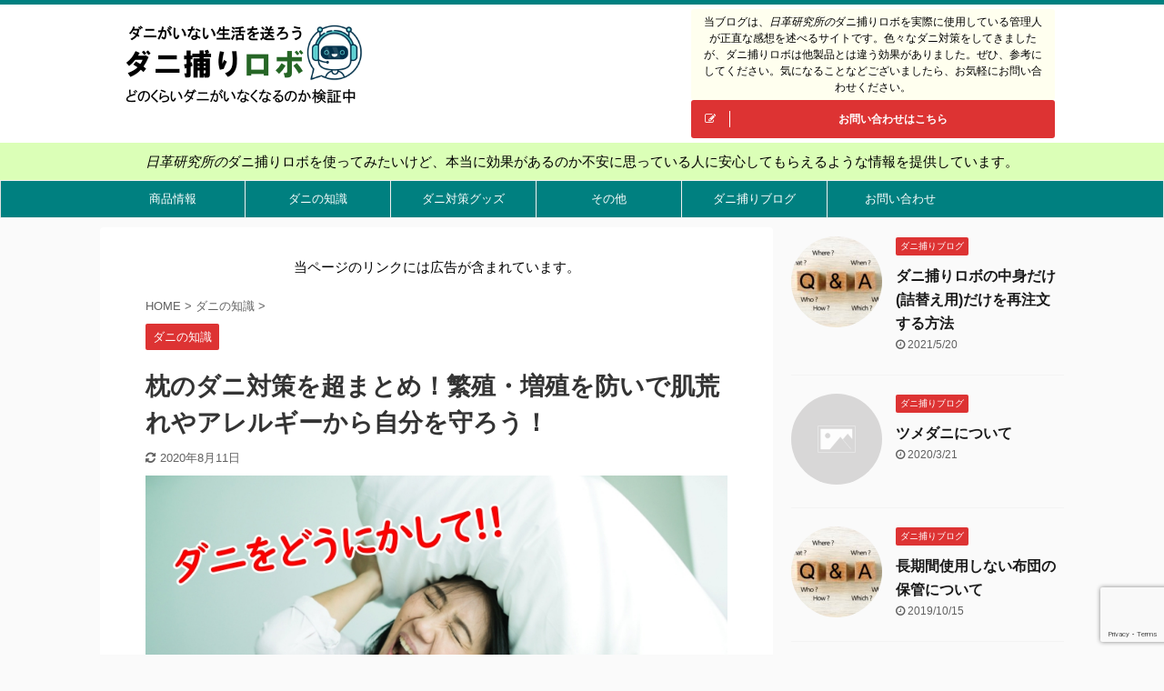

--- FILE ---
content_type: text/html; charset=UTF-8
request_url: https://beaming-eu.org/dani-makura/
body_size: 29791
content:

<!DOCTYPE html>
<!--[if lt IE 7]>
<html class="ie6" lang="ja"> <![endif]-->
<!--[if IE 7]>
<html class="i7" lang="ja"> <![endif]-->
<!--[if IE 8]>
<html class="ie" lang="ja"> <![endif]-->
<!--[if gt IE 8]><!-->
<html lang="ja" class="">
	<!--<![endif]-->
	<head prefix="og: http://ogp.me/ns# fb: http://ogp.me/ns/fb# article: http://ogp.me/ns/article#">
		<meta charset="UTF-8" >
		<meta name="viewport" content="width=device-width,initial-scale=1.0,user-scalable=no,viewport-fit=cover">
		<meta name="format-detection" content="telephone=no" >

		
		<link rel="alternate" type="application/rss+xml" title="【効果あり？】ダニ捕りロボの口コミと評判を徹底検証！中身を覗いたら驚愕した RSS Feed" href="https://beaming-eu.org/feed/" />
		<link rel="pingback" href="https://beaming-eu.org/xmlrpc.php" >
		<!--[if lt IE 9]>
		<script src="https://beaming-eu.org/wp-content/themes/affinger5/js/html5shiv.js"></script>
		<![endif]-->
				<meta name='robots' content='max-image-preview:large' />
<title>枕のダニ対策を超まとめ！繁殖・増殖を防いで肌荒れやアレルギーから自分を守ろう！ - 【効果あり？】ダニ捕りロボの口コミと評判を徹底検証！中身を覗いたら驚愕した</title>
<link rel='dns-prefetch' href='//ajax.googleapis.com' />
<link rel='dns-prefetch' href='//www.googletagmanager.com' />
<script type="text/javascript">
/* <![CDATA[ */
window._wpemojiSettings = {"baseUrl":"https:\/\/s.w.org\/images\/core\/emoji\/15.0.3\/72x72\/","ext":".png","svgUrl":"https:\/\/s.w.org\/images\/core\/emoji\/15.0.3\/svg\/","svgExt":".svg","source":{"concatemoji":"https:\/\/beaming-eu.org\/wp-includes\/js\/wp-emoji-release.min.js?ver=dc229017a1d83d1587589560b06c763a"}};
/*! This file is auto-generated */
!function(i,n){var o,s,e;function c(e){try{var t={supportTests:e,timestamp:(new Date).valueOf()};sessionStorage.setItem(o,JSON.stringify(t))}catch(e){}}function p(e,t,n){e.clearRect(0,0,e.canvas.width,e.canvas.height),e.fillText(t,0,0);var t=new Uint32Array(e.getImageData(0,0,e.canvas.width,e.canvas.height).data),r=(e.clearRect(0,0,e.canvas.width,e.canvas.height),e.fillText(n,0,0),new Uint32Array(e.getImageData(0,0,e.canvas.width,e.canvas.height).data));return t.every(function(e,t){return e===r[t]})}function u(e,t,n){switch(t){case"flag":return n(e,"\ud83c\udff3\ufe0f\u200d\u26a7\ufe0f","\ud83c\udff3\ufe0f\u200b\u26a7\ufe0f")?!1:!n(e,"\ud83c\uddfa\ud83c\uddf3","\ud83c\uddfa\u200b\ud83c\uddf3")&&!n(e,"\ud83c\udff4\udb40\udc67\udb40\udc62\udb40\udc65\udb40\udc6e\udb40\udc67\udb40\udc7f","\ud83c\udff4\u200b\udb40\udc67\u200b\udb40\udc62\u200b\udb40\udc65\u200b\udb40\udc6e\u200b\udb40\udc67\u200b\udb40\udc7f");case"emoji":return!n(e,"\ud83d\udc26\u200d\u2b1b","\ud83d\udc26\u200b\u2b1b")}return!1}function f(e,t,n){var r="undefined"!=typeof WorkerGlobalScope&&self instanceof WorkerGlobalScope?new OffscreenCanvas(300,150):i.createElement("canvas"),a=r.getContext("2d",{willReadFrequently:!0}),o=(a.textBaseline="top",a.font="600 32px Arial",{});return e.forEach(function(e){o[e]=t(a,e,n)}),o}function t(e){var t=i.createElement("script");t.src=e,t.defer=!0,i.head.appendChild(t)}"undefined"!=typeof Promise&&(o="wpEmojiSettingsSupports",s=["flag","emoji"],n.supports={everything:!0,everythingExceptFlag:!0},e=new Promise(function(e){i.addEventListener("DOMContentLoaded",e,{once:!0})}),new Promise(function(t){var n=function(){try{var e=JSON.parse(sessionStorage.getItem(o));if("object"==typeof e&&"number"==typeof e.timestamp&&(new Date).valueOf()<e.timestamp+604800&&"object"==typeof e.supportTests)return e.supportTests}catch(e){}return null}();if(!n){if("undefined"!=typeof Worker&&"undefined"!=typeof OffscreenCanvas&&"undefined"!=typeof URL&&URL.createObjectURL&&"undefined"!=typeof Blob)try{var e="postMessage("+f.toString()+"("+[JSON.stringify(s),u.toString(),p.toString()].join(",")+"));",r=new Blob([e],{type:"text/javascript"}),a=new Worker(URL.createObjectURL(r),{name:"wpTestEmojiSupports"});return void(a.onmessage=function(e){c(n=e.data),a.terminate(),t(n)})}catch(e){}c(n=f(s,u,p))}t(n)}).then(function(e){for(var t in e)n.supports[t]=e[t],n.supports.everything=n.supports.everything&&n.supports[t],"flag"!==t&&(n.supports.everythingExceptFlag=n.supports.everythingExceptFlag&&n.supports[t]);n.supports.everythingExceptFlag=n.supports.everythingExceptFlag&&!n.supports.flag,n.DOMReady=!1,n.readyCallback=function(){n.DOMReady=!0}}).then(function(){return e}).then(function(){var e;n.supports.everything||(n.readyCallback(),(e=n.source||{}).concatemoji?t(e.concatemoji):e.wpemoji&&e.twemoji&&(t(e.twemoji),t(e.wpemoji)))}))}((window,document),window._wpemojiSettings);
/* ]]> */
</script>
<style id='wp-emoji-styles-inline-css' type='text/css'>

	img.wp-smiley, img.emoji {
		display: inline !important;
		border: none !important;
		box-shadow: none !important;
		height: 1em !important;
		width: 1em !important;
		margin: 0 0.07em !important;
		vertical-align: -0.1em !important;
		background: none !important;
		padding: 0 !important;
	}
</style>
<link rel='stylesheet' id='wp-block-library-css' href='https://beaming-eu.org/wp-includes/css/dist/block-library/style.min.css?ver=dc229017a1d83d1587589560b06c763a' type='text/css' media='all' />
<style id='classic-theme-styles-inline-css' type='text/css'>
/*! This file is auto-generated */
.wp-block-button__link{color:#fff;background-color:#32373c;border-radius:9999px;box-shadow:none;text-decoration:none;padding:calc(.667em + 2px) calc(1.333em + 2px);font-size:1.125em}.wp-block-file__button{background:#32373c;color:#fff;text-decoration:none}
</style>
<style id='global-styles-inline-css' type='text/css'>
:root{--wp--preset--aspect-ratio--square: 1;--wp--preset--aspect-ratio--4-3: 4/3;--wp--preset--aspect-ratio--3-4: 3/4;--wp--preset--aspect-ratio--3-2: 3/2;--wp--preset--aspect-ratio--2-3: 2/3;--wp--preset--aspect-ratio--16-9: 16/9;--wp--preset--aspect-ratio--9-16: 9/16;--wp--preset--color--black: #000000;--wp--preset--color--cyan-bluish-gray: #abb8c3;--wp--preset--color--white: #ffffff;--wp--preset--color--pale-pink: #f78da7;--wp--preset--color--vivid-red: #cf2e2e;--wp--preset--color--luminous-vivid-orange: #ff6900;--wp--preset--color--luminous-vivid-amber: #fcb900;--wp--preset--color--light-green-cyan: #7bdcb5;--wp--preset--color--vivid-green-cyan: #00d084;--wp--preset--color--pale-cyan-blue: #8ed1fc;--wp--preset--color--vivid-cyan-blue: #0693e3;--wp--preset--color--vivid-purple: #9b51e0;--wp--preset--color--soft-red: #e6514c;--wp--preset--color--light-grayish-red: #fdebee;--wp--preset--color--vivid-yellow: #ffc107;--wp--preset--color--very-pale-yellow: #fffde7;--wp--preset--color--very-light-gray: #fafafa;--wp--preset--color--very-dark-gray: #313131;--wp--preset--color--original-color-a: #43a047;--wp--preset--color--original-color-b: #795548;--wp--preset--color--original-color-c: #ec407a;--wp--preset--color--original-color-d: #9e9d24;--wp--preset--gradient--vivid-cyan-blue-to-vivid-purple: linear-gradient(135deg,rgba(6,147,227,1) 0%,rgb(155,81,224) 100%);--wp--preset--gradient--light-green-cyan-to-vivid-green-cyan: linear-gradient(135deg,rgb(122,220,180) 0%,rgb(0,208,130) 100%);--wp--preset--gradient--luminous-vivid-amber-to-luminous-vivid-orange: linear-gradient(135deg,rgba(252,185,0,1) 0%,rgba(255,105,0,1) 100%);--wp--preset--gradient--luminous-vivid-orange-to-vivid-red: linear-gradient(135deg,rgba(255,105,0,1) 0%,rgb(207,46,46) 100%);--wp--preset--gradient--very-light-gray-to-cyan-bluish-gray: linear-gradient(135deg,rgb(238,238,238) 0%,rgb(169,184,195) 100%);--wp--preset--gradient--cool-to-warm-spectrum: linear-gradient(135deg,rgb(74,234,220) 0%,rgb(151,120,209) 20%,rgb(207,42,186) 40%,rgb(238,44,130) 60%,rgb(251,105,98) 80%,rgb(254,248,76) 100%);--wp--preset--gradient--blush-light-purple: linear-gradient(135deg,rgb(255,206,236) 0%,rgb(152,150,240) 100%);--wp--preset--gradient--blush-bordeaux: linear-gradient(135deg,rgb(254,205,165) 0%,rgb(254,45,45) 50%,rgb(107,0,62) 100%);--wp--preset--gradient--luminous-dusk: linear-gradient(135deg,rgb(255,203,112) 0%,rgb(199,81,192) 50%,rgb(65,88,208) 100%);--wp--preset--gradient--pale-ocean: linear-gradient(135deg,rgb(255,245,203) 0%,rgb(182,227,212) 50%,rgb(51,167,181) 100%);--wp--preset--gradient--electric-grass: linear-gradient(135deg,rgb(202,248,128) 0%,rgb(113,206,126) 100%);--wp--preset--gradient--midnight: linear-gradient(135deg,rgb(2,3,129) 0%,rgb(40,116,252) 100%);--wp--preset--font-size--small: 13px;--wp--preset--font-size--medium: 20px;--wp--preset--font-size--large: 36px;--wp--preset--font-size--x-large: 42px;--wp--preset--spacing--20: 0.44rem;--wp--preset--spacing--30: 0.67rem;--wp--preset--spacing--40: 1rem;--wp--preset--spacing--50: 1.5rem;--wp--preset--spacing--60: 2.25rem;--wp--preset--spacing--70: 3.38rem;--wp--preset--spacing--80: 5.06rem;--wp--preset--shadow--natural: 6px 6px 9px rgba(0, 0, 0, 0.2);--wp--preset--shadow--deep: 12px 12px 50px rgba(0, 0, 0, 0.4);--wp--preset--shadow--sharp: 6px 6px 0px rgba(0, 0, 0, 0.2);--wp--preset--shadow--outlined: 6px 6px 0px -3px rgba(255, 255, 255, 1), 6px 6px rgba(0, 0, 0, 1);--wp--preset--shadow--crisp: 6px 6px 0px rgba(0, 0, 0, 1);}:where(.is-layout-flex){gap: 0.5em;}:where(.is-layout-grid){gap: 0.5em;}body .is-layout-flex{display: flex;}.is-layout-flex{flex-wrap: wrap;align-items: center;}.is-layout-flex > :is(*, div){margin: 0;}body .is-layout-grid{display: grid;}.is-layout-grid > :is(*, div){margin: 0;}:where(.wp-block-columns.is-layout-flex){gap: 2em;}:where(.wp-block-columns.is-layout-grid){gap: 2em;}:where(.wp-block-post-template.is-layout-flex){gap: 1.25em;}:where(.wp-block-post-template.is-layout-grid){gap: 1.25em;}.has-black-color{color: var(--wp--preset--color--black) !important;}.has-cyan-bluish-gray-color{color: var(--wp--preset--color--cyan-bluish-gray) !important;}.has-white-color{color: var(--wp--preset--color--white) !important;}.has-pale-pink-color{color: var(--wp--preset--color--pale-pink) !important;}.has-vivid-red-color{color: var(--wp--preset--color--vivid-red) !important;}.has-luminous-vivid-orange-color{color: var(--wp--preset--color--luminous-vivid-orange) !important;}.has-luminous-vivid-amber-color{color: var(--wp--preset--color--luminous-vivid-amber) !important;}.has-light-green-cyan-color{color: var(--wp--preset--color--light-green-cyan) !important;}.has-vivid-green-cyan-color{color: var(--wp--preset--color--vivid-green-cyan) !important;}.has-pale-cyan-blue-color{color: var(--wp--preset--color--pale-cyan-blue) !important;}.has-vivid-cyan-blue-color{color: var(--wp--preset--color--vivid-cyan-blue) !important;}.has-vivid-purple-color{color: var(--wp--preset--color--vivid-purple) !important;}.has-black-background-color{background-color: var(--wp--preset--color--black) !important;}.has-cyan-bluish-gray-background-color{background-color: var(--wp--preset--color--cyan-bluish-gray) !important;}.has-white-background-color{background-color: var(--wp--preset--color--white) !important;}.has-pale-pink-background-color{background-color: var(--wp--preset--color--pale-pink) !important;}.has-vivid-red-background-color{background-color: var(--wp--preset--color--vivid-red) !important;}.has-luminous-vivid-orange-background-color{background-color: var(--wp--preset--color--luminous-vivid-orange) !important;}.has-luminous-vivid-amber-background-color{background-color: var(--wp--preset--color--luminous-vivid-amber) !important;}.has-light-green-cyan-background-color{background-color: var(--wp--preset--color--light-green-cyan) !important;}.has-vivid-green-cyan-background-color{background-color: var(--wp--preset--color--vivid-green-cyan) !important;}.has-pale-cyan-blue-background-color{background-color: var(--wp--preset--color--pale-cyan-blue) !important;}.has-vivid-cyan-blue-background-color{background-color: var(--wp--preset--color--vivid-cyan-blue) !important;}.has-vivid-purple-background-color{background-color: var(--wp--preset--color--vivid-purple) !important;}.has-black-border-color{border-color: var(--wp--preset--color--black) !important;}.has-cyan-bluish-gray-border-color{border-color: var(--wp--preset--color--cyan-bluish-gray) !important;}.has-white-border-color{border-color: var(--wp--preset--color--white) !important;}.has-pale-pink-border-color{border-color: var(--wp--preset--color--pale-pink) !important;}.has-vivid-red-border-color{border-color: var(--wp--preset--color--vivid-red) !important;}.has-luminous-vivid-orange-border-color{border-color: var(--wp--preset--color--luminous-vivid-orange) !important;}.has-luminous-vivid-amber-border-color{border-color: var(--wp--preset--color--luminous-vivid-amber) !important;}.has-light-green-cyan-border-color{border-color: var(--wp--preset--color--light-green-cyan) !important;}.has-vivid-green-cyan-border-color{border-color: var(--wp--preset--color--vivid-green-cyan) !important;}.has-pale-cyan-blue-border-color{border-color: var(--wp--preset--color--pale-cyan-blue) !important;}.has-vivid-cyan-blue-border-color{border-color: var(--wp--preset--color--vivid-cyan-blue) !important;}.has-vivid-purple-border-color{border-color: var(--wp--preset--color--vivid-purple) !important;}.has-vivid-cyan-blue-to-vivid-purple-gradient-background{background: var(--wp--preset--gradient--vivid-cyan-blue-to-vivid-purple) !important;}.has-light-green-cyan-to-vivid-green-cyan-gradient-background{background: var(--wp--preset--gradient--light-green-cyan-to-vivid-green-cyan) !important;}.has-luminous-vivid-amber-to-luminous-vivid-orange-gradient-background{background: var(--wp--preset--gradient--luminous-vivid-amber-to-luminous-vivid-orange) !important;}.has-luminous-vivid-orange-to-vivid-red-gradient-background{background: var(--wp--preset--gradient--luminous-vivid-orange-to-vivid-red) !important;}.has-very-light-gray-to-cyan-bluish-gray-gradient-background{background: var(--wp--preset--gradient--very-light-gray-to-cyan-bluish-gray) !important;}.has-cool-to-warm-spectrum-gradient-background{background: var(--wp--preset--gradient--cool-to-warm-spectrum) !important;}.has-blush-light-purple-gradient-background{background: var(--wp--preset--gradient--blush-light-purple) !important;}.has-blush-bordeaux-gradient-background{background: var(--wp--preset--gradient--blush-bordeaux) !important;}.has-luminous-dusk-gradient-background{background: var(--wp--preset--gradient--luminous-dusk) !important;}.has-pale-ocean-gradient-background{background: var(--wp--preset--gradient--pale-ocean) !important;}.has-electric-grass-gradient-background{background: var(--wp--preset--gradient--electric-grass) !important;}.has-midnight-gradient-background{background: var(--wp--preset--gradient--midnight) !important;}.has-small-font-size{font-size: var(--wp--preset--font-size--small) !important;}.has-medium-font-size{font-size: var(--wp--preset--font-size--medium) !important;}.has-large-font-size{font-size: var(--wp--preset--font-size--large) !important;}.has-x-large-font-size{font-size: var(--wp--preset--font-size--x-large) !important;}
:where(.wp-block-post-template.is-layout-flex){gap: 1.25em;}:where(.wp-block-post-template.is-layout-grid){gap: 1.25em;}
:where(.wp-block-columns.is-layout-flex){gap: 2em;}:where(.wp-block-columns.is-layout-grid){gap: 2em;}
:root :where(.wp-block-pullquote){font-size: 1.5em;line-height: 1.6;}
</style>
<link rel='stylesheet' id='contact-form-7-css' href='https://beaming-eu.org/wp-content/plugins/contact-form-7/includes/css/styles.css?ver=6.0.6' type='text/css' media='all' />
<link rel='stylesheet' id='st-toc-css' href='https://beaming-eu.org/wp-content/plugins/st-toc/assets/css/style.css?ver=20180620' type='text/css' media='all' />
<link rel='stylesheet' id='normalize-css' href='https://beaming-eu.org/wp-content/themes/affinger5/css/normalize.css?ver=1.5.9' type='text/css' media='all' />
<link rel='stylesheet' id='font-awesome-css' href='https://beaming-eu.org/wp-content/themes/affinger5/css/fontawesome/css/font-awesome.min.css?ver=4.7.0' type='text/css' media='all' />
<link rel='stylesheet' id='font-awesome-animation-css' href='https://beaming-eu.org/wp-content/themes/affinger5/css/fontawesome/css/font-awesome-animation.min.css?ver=dc229017a1d83d1587589560b06c763a' type='text/css' media='all' />
<link rel='stylesheet' id='st_svg-css' href='https://beaming-eu.org/wp-content/themes/affinger5/st_svg/style.css?ver=dc229017a1d83d1587589560b06c763a' type='text/css' media='all' />
<link rel='stylesheet' id='slick-css' href='https://beaming-eu.org/wp-content/themes/affinger5/vendor/slick/slick.css?ver=1.8.0' type='text/css' media='all' />
<link rel='stylesheet' id='slick-theme-css' href='https://beaming-eu.org/wp-content/themes/affinger5/vendor/slick/slick-theme.css?ver=1.8.0' type='text/css' media='all' />
<link rel='stylesheet' id='fonts-googleapis-custom-css' href='https://fonts.googleapis.com/css?family=Kosugi&#038;ver=6.6.2' type='text/css' media='all' />
<link rel='stylesheet' id='style-css' href='https://beaming-eu.org/wp-content/themes/affinger5/style.css?ver=dc229017a1d83d1587589560b06c763a' type='text/css' media='all' />
<link rel='stylesheet' id='child-style-css' href='https://beaming-eu.org/wp-content/themes/affinger5-child/style.css?ver=dc229017a1d83d1587589560b06c763a' type='text/css' media='all' />
<link rel='stylesheet' id='single-css' href='https://beaming-eu.org/wp-content/themes/affinger5/st-rankcss.php' type='text/css' media='all' />
<link rel='stylesheet' id='st-themecss-css' href='https://beaming-eu.org/wp-content/themes/affinger5/st-themecss-loader.php?ver=dc229017a1d83d1587589560b06c763a' type='text/css' media='all' />
<script type="text/javascript" src="//ajax.googleapis.com/ajax/libs/jquery/1.11.3/jquery.min.js?ver=1.11.3" id="jquery-js"></script>
<link rel="https://api.w.org/" href="https://beaming-eu.org/wp-json/" /><link rel="alternate" title="JSON" type="application/json" href="https://beaming-eu.org/wp-json/wp/v2/posts/1501" /><link rel='shortlink' href='https://beaming-eu.org/?p=1501' />
<link rel="alternate" title="oEmbed (JSON)" type="application/json+oembed" href="https://beaming-eu.org/wp-json/oembed/1.0/embed?url=https%3A%2F%2Fbeaming-eu.org%2Fdani-makura%2F" />
<link rel="alternate" title="oEmbed (XML)" type="text/xml+oembed" href="https://beaming-eu.org/wp-json/oembed/1.0/embed?url=https%3A%2F%2Fbeaming-eu.org%2Fdani-makura%2F&#038;format=xml" />
<meta name="generator" content="Site Kit by Google 1.171.0" /><style>
.zebline-color-a {
background: linear-gradient(transparent 50%,
#fffb3e 50%);
}
.zebline-color-b {
background: linear-gradient(transparent 50%,
#a4eeff 50%);
}
.zebline-color-c {
background: linear-gradient(transparent 50%,
#ffc0cb 50%);
}
.zebline-maker{
transition: 3s;
}
.zebline-maker {
font-weight: 700;
background-repeat: no-repeat;
background-size: 200% 100%;
background-position: 200% 0
}
.zebline-show {
background-position: 100% 0
}
@-webkit-keyframes blink {
0% {
opacity: .1
}
100% {
opacity: 1
}
}
@keyframes blink {
0% {
opacity: .1
}
100% {
opacity: 1
}
}
</style>
<meta name="robots" content="index, follow" />
<meta name="description" content="枕のダニの駆除～予防についてまとめています！ダニによってアレルギーの原因、肌荒れやかゆみを引き起こす種類が異なるので、それぞれのダニ対策についても解説しています。">
<meta name="thumbnail" content="https://beaming-eu.org/wp-content/uploads/2019/07/makura.jpg">
<meta name="google-site-verification" content="9jxD72O5NuaSuVhN2_XU1VTYHga2G0bM8hNxoe13gtk" />
<link rel="canonical" href="https://beaming-eu.org/dani-makura/" />

<!-- Google タグ マネージャー スニペット (Site Kit が追加) -->
<script type="text/javascript">
/* <![CDATA[ */

			( function( w, d, s, l, i ) {
				w[l] = w[l] || [];
				w[l].push( {'gtm.start': new Date().getTime(), event: 'gtm.js'} );
				var f = d.getElementsByTagName( s )[0],
					j = d.createElement( s ), dl = l != 'dataLayer' ? '&l=' + l : '';
				j.async = true;
				j.src = 'https://www.googletagmanager.com/gtm.js?id=' + i + dl;
				f.parentNode.insertBefore( j, f );
			} )( window, document, 'script', 'dataLayer', 'GTM-MTNW94D' );
			
/* ]]> */
</script>

<!-- (ここまで) Google タグ マネージャー スニペット (Site Kit が追加) -->
<link rel="icon" href="https://beaming-eu.org/wp-content/uploads/2019/05/danirobo-1-60x60.jpg" sizes="32x32" />
<link rel="icon" href="https://beaming-eu.org/wp-content/uploads/2019/05/danirobo-1.jpg" sizes="192x192" />
<link rel="apple-touch-icon" href="https://beaming-eu.org/wp-content/uploads/2019/05/danirobo-1.jpg" />
<meta name="msapplication-TileImage" content="https://beaming-eu.org/wp-content/uploads/2019/05/danirobo-1.jpg" />
		<style type="text/css" id="wp-custom-css">
			/*=================================================================================
	カエレバ・ヨメレバ・トマレバ
=================================================================================*/

.cstmreba {
	width:98%;
	height:auto;
	margin:36px auto;
	font-family:'Lucida Grande','Hiragino Kaku Gothic ProN',Helvetica, Meiryo, sans-serif;
	line-height: 1.5;
	word-wrap: break-word;
	box-sizing: border-box;
	display: block;
}
/* WordPressで自動挿入されるPタグの余白を対処 */
.cstmreba p {
	margin: 0;
	padding: 0;
}
.cstmreba a {
	transition: 0.8s ;
	color:#285EFF; /* テキストリンクカラー */
}
.cstmreba a:hover {
	color:#FFCA28; /* テキストリンクカラー(マウスオーバー時) */
}
.cstmreba .booklink-box,
.cstmreba .kaerebalink-box,
.cstmreba .tomarebalink-box {
	width: 100%;
	background-color: #fafafa; /* 全体の背景カラー */
	overflow: hidden;
	border-radius: 0px;
	box-sizing: border-box;
	padding: 12px 8px;
	box-shadow: 0px 2px 5px 0 rgba(0,0,0,.26);
}
/* サムネイル画像ボックス */
.cstmreba .booklink-image,
.cstmreba .kaerebalink-image,
.cstmreba .tomarebalink-image {
	width:150px;
	float:left;
	margin:0 14px 0 0;
	text-align: center;
	background: #fff;
}
.cstmreba .booklink-image a,
.cstmreba .kaerebalink-image a,
.cstmreba .tomarebalink-image a {
	width:100%;
	display:block;
}
.cstmreba .booklink-image a img,
.cstmreba .kaerebalink-image a img,
.cstmreba .tomarebalink-image a img {
	margin:0 ;
	padding: 0;
	text-align:center;
	background: #fff;
}
.cstmreba .booklink-info,.cstmreba .kaerebalink-info,.cstmreba .tomarebalink-info {
	overflow:hidden;
	line-height:170%;
	color: #333;
}
/* infoボックス内リンク下線非表示 */
.cstmreba .booklink-info a,
.cstmreba .kaerebalink-info a,
.cstmreba .tomarebalink-info a {
	text-decoration: none;
}
/* 作品・商品・ホテル名 リンク */
.cstmreba .booklink-name>a,
.cstmreba .kaerebalink-name>a,
.cstmreba .tomarebalink-name>a {
	border-bottom: 1px solid ;
	font-size:16px;
}
/* powered by */
.cstmreba .booklink-powered-date,
.cstmreba .kaerebalink-powered-date,
.cstmreba .tomarebalink-powered-date {
	font-size:10px;
	line-height:150%;
}
.cstmreba .booklink-powered-date a,
.cstmreba .kaerebalink-powered-date a,
.cstmreba .tomarebalink-powered-date a {
	color:#333;
	border-bottom: none ;
}
.cstmreba .booklink-powered-date a:hover,
.cstmreba .kaerebalink-powered-date a:hover,
.cstmreba .tomarebalink-powered-date a:hover {
	color:#333;
	border-bottom: 1px solid #333 ;
}
/* 著者・住所 */
.cstmreba .booklink-detail,.cstmreba .kaerebalink-detail,.cstmreba .tomarebalink-address {
	font-size:12px;
}
.cstmreba .kaerebalink-link1 div img,.cstmreba .booklink-link2 div img,.cstmreba .tomarebalink-link1 div img {
	display:none !important;
}
.cstmreba .kaerebalink-link1, .cstmreba .booklink-link2,.cstmreba .tomarebalink-link1 {
	display: inline-block;
	width: 100%;
	margin-top: 5px;
}
.cstmreba .booklink-link2>div,
.cstmreba .kaerebalink-link1>div,
.cstmreba .tomarebalink-link1>div {
	float:left;
	width:24%;
	min-width:128px;
	margin:0.5%;
}
/***** ボタンデザインここから ******/
.cstmreba .booklink-link2 a,
.cstmreba .kaerebalink-link1 a,
.cstmreba .tomarebalink-link1 a {
	width: 100%;
	display: inline-block;
	text-align: center;
	box-sizing: border-box;
	margin: 1px 0;
	padding:3% 0.5%;
	border-radius: 8px;
	font-size: 13px;
	font-weight: bold;
	line-height: 180%;
	color: #fff;
	box-shadow: 0px 2px 4px 0 rgba(0,0,0,.26);
}
/* トマレバ */
.cstmreba .tomarebalink-link1 .shoplinkrakuten a {background: #76ae25; border: 2px solid #76ae25; }/* 楽天トラベル */
.cstmreba .tomarebalink-link1 .shoplinkjalan a { background: #ff7a15; border: 2px solid #ff7a15;}/* じゃらん */
.cstmreba .tomarebalink-link1 .shoplinkjtb a { background: #c81528; border: 2px solid #c81528;}/* JTB */
.cstmreba .tomarebalink-link1 .shoplinkknt a { background: #0b499d; border: 2px solid #0b499d;}/* KNT */
.cstmreba .tomarebalink-link1 .shoplinkikyu a { background: #bf9500; border: 2px solid #bf9500;}/* 一休 */
.cstmreba .tomarebalink-link1 .shoplinkrurubu a { background: #000066; border: 2px solid #000066;}/* るるぶ */
.cstmreba .tomarebalink-link1 .shoplinkyahoo a { background: #ff0033; border: 2px solid #ff0033;}/* Yahoo!トラベル */
.cstmreba .tomarebalink-link1 .shoplinkhis a { background: #004bb0; border: 2px solid #004bb0;}/*** HIS ***/
/* カエレバ */
.cstmreba .kaerebalink-link1 .shoplinkyahoo a {background:#ff0033; border:2px solid #ff0033; letter-spacing:normal;} /* Yahoo!ショッピング */
.cstmreba .kaerebalink-link1 .shoplinkbellemaison a { background:#84be24 ; border: 2px solid #84be24;}	/* ベルメゾン */
.cstmreba .kaerebalink-link1 .shoplinkcecile a { background:#8d124b; border: 2px solid #8d124b;} /* セシール */
.cstmreba .kaerebalink-link1 .shoplinkwowma a { background:#ea5404; border: 2px solid #ea5404;} /* Wowma */
.cstmreba .kaerebalink-link1 .shoplinkkakakucom a {background:#314995; border: 2px solid #314995;} /* 価格コム */
/* ヨメレバ */
.cstmreba .booklink-link2 .shoplinkkindle a { background:#007dcd; border: 2px solid #007dcd;} /* Kindle */
.cstmreba .booklink-link2 .shoplinkrakukobo a { background:#bf0000; border: 2px solid #bf0000;} /* 楽天kobo */
.cstmreba .booklink-link2  .shoplinkbk1 a { background:#0085cd; border: 2px solid #0085cd;} /* honto */
.cstmreba .booklink-link2 .shoplinkehon a { background:#2a2c6d; border: 2px solid #2a2c6d;} /* ehon */
.cstmreba .booklink-link2 .shoplinkkino a { background:#003e92; border: 2px solid #003e92;} /* 紀伊國屋書店 */
.cstmreba .booklink-link2 .shoplinkebj a { background:#f8485e; border: 2px solid #f8485e;} /* ebookjapan */
.cstmreba .booklink-link2 .shoplinktoshokan a { background:#333333; border: 2px solid #333333;} /* 図書館 */
/* カエレバ・ヨメレバ共通 */
.cstmreba .kaerebalink-link1 .shoplinkamazon a,
.cstmreba .booklink-link2 .shoplinkamazon a {
	background:#FF9901;
	border: 2px solid #ff9901;
} /* Amazon */
.cstmreba .kaerebalink-link1 .shoplinkrakuten a,
.cstmreba .booklink-link2 .shoplinkrakuten a {
	background: #bf0000;
	border: 2px solid #bf0000;
} /* 楽天 */
.cstmreba .kaerebalink-link1 .shoplinkseven a,
.cstmreba .booklink-link2 .shoplinkseven a {
	background:#225496;
	border: 2px solid #225496;
} /* 7net */
/****** ボタンカラー ここまで *****/

/***** ボタンデザイン　マウスオーバー時ここから *****/
.cstmreba .booklink-link2 a:hover,
.cstmreba .kaerebalink-link1 a:hover,
.cstmreba .tomarebalink-link1 a:hover {
	background: #fff;
}
/* トマレバ */
.cstmreba .tomarebalink-link1 .shoplinkrakuten a:hover { color: #76ae25; }/* 楽天トラベル */
.cstmreba .tomarebalink-link1 .shoplinkjalan a:hover { color: #ff7a15; }/* じゃらん */
.cstmreba .tomarebalink-link1 .shoplinkjtb a:hover { color: #c81528; }/* JTB */
.cstmreba .tomarebalink-link1 .shoplinkknt a:hover { color: #0b499d; }/* KNT */
.cstmreba .tomarebalink-link1 .shoplinkikyu a:hover { color: #bf9500; }/* 一休 */
.cstmreba .tomarebalink-link1 .shoplinkrurubu a:hover { color: #000066; }/* るるぶ */
.cstmreba .tomarebalink-link1 .shoplinkyahoo a:hover { color: #ff0033; }/* Yahoo!トラベル */
.cstmreba .tomarebalink-link1 .shoplinkhis a:hover { color: #004bb0; }/*** HIS ***/
/* カエレバ */
.cstmreba .kaerebalink-link1 .shoplinkyahoo a:hover {color:#ff0033;} /* Yahoo!ショッピング */
.cstmreba .kaerebalink-link1 .shoplinkbellemaison a:hover { color:#84be24 ; }	/* ベルメゾン */
.cstmreba .kaerebalink-link1 .shoplinkcecile a:hover { color:#8d124b; } /* セシール */
.cstmreba .kaerebalink-link1 .shoplinkwowma a:hover { color:#ea5404; } /* Wowma */
.cstmreba .kaerebalink-link1 .shoplinkkakakucom a:hover {color:#314995;} /* 価格コム */
/* ヨメレバ */
.cstmreba .booklink-link2 .shoplinkkindle a:hover { color:#007dcd;} /* Kindle */
.cstmreba .booklink-link2 .shoplinkrakukobo a:hover { color:#bf0000; } /* 楽天kobo */
.cstmreba .booklink-link2 .shoplinkbk1 a:hover { color:#0085cd; } /* honto */
.cstmreba .booklink-link2 .shoplinkehon a:hover { color:#2a2c6d; } /* ehon */
.cstmreba .booklink-link2 .shoplinkkino a:hover { color:#003e92; } /* 紀伊國屋書店 */
.cstmreba .booklink-link2 .shoplinkebj a:hover { color:#f8485e; } /* ebookjapan */
.cstmreba .booklink-link2 .shoplinktoshokan a:hover { color:#333333; } /* 図書館 */
/* カエレバ・ヨメレバ共通 */
.cstmreba .kaerebalink-link1 .shoplinkamazon a:hover,
.cstmreba .booklink-link2 .shoplinkamazon a:hover {
	color:#FF9901; } /* Amazon */
.cstmreba .kaerebalink-link1 .shoplinkrakuten a:hover,
.cstmreba .booklink-link2 .shoplinkrakuten a:hover {
	color: #bf0000; } /* 楽天 */
.cstmreba .kaerebalink-link1 .shoplinkseven a:hover,
.cstmreba .booklink-link2 .shoplinkseven a:hover {
	color:#225496;} /* 7net */
/***** ボタンデザイン　マウスオーバー時ここまで *****/
.cstmreba .booklink-footer {
	clear:both;
}

/*****  解像度768px以下のスタイル *****/
@media screen and (max-width:768px){
	.cstmreba .booklink-image,
	.cstmreba .kaerebalink-image,
	.cstmreba .tomarebalink-image {
		width:100%;
		float:none;
	}
	.cstmreba .booklink-link2>div,
	.cstmreba .kaerebalink-link1>div,
	.cstmreba .tomarebalink-link1>div {
		width: 32.33%;
		margin: 0.5%;
	}
	.cstmreba .booklink-info,
	.cstmreba .kaerebalink-info,
	.cstmreba .tomarebalink-info {
	  text-align:center;
	  padding-bottom: 1px;
	}
}

/*****  解像度480px以下のスタイル *****/
@media screen and (max-width:480px){
	.cstmreba .booklink-link2>div,
	.cstmreba .kaerebalink-link1>div,
	.cstmreba .tomarebalink-link1>div {
		width: 49%;
		margin: 0.5%;
	}
}		</style>
					<script>
		(function (i, s, o, g, r, a, m) {
			i['GoogleAnalyticsObject'] = r;
			i[r] = i[r] || function () {
					(i[r].q = i[r].q || []).push(arguments)
				}, i[r].l = 1 * new Date();
			a = s.createElement(o),
				m = s.getElementsByTagName(o)[0];
			a.async = 1;
			a.src = g;
			m.parentNode.insertBefore(a, m)
		})(window, document, 'script', '//www.google-analytics.com/analytics.js', 'ga');

		ga('create', 'UA-118019245-3', 'auto');
		ga('send', 'pageview');

	</script>
				<!-- OGP -->
	
						<meta name="twitter:card" content="summary_large_image">
				<meta name="twitter:site" content="@dani_hack01">
		<meta name="twitter:title" content="枕のダニ対策を超まとめ！繁殖・増殖を防いで肌荒れやアレルギーから自分を守ろう！">
		<meta name="twitter:description" content="ユミこの記事では、枕のダニ対策についてまとめています！ 「一刻も早く枕のダニを駆除して、かゆみや肌荒れ、アレルギーから開放されたい！」 あなたはこういった理由でこのページを訪れていると思います。 今回">
		<meta name="twitter:image" content="https://beaming-eu.org/wp-content/uploads/2019/07/makura.jpg">
		<!-- /OGP -->
		
	
			<script>
			(function (window, document, $, undefined) {
				'use strict';

				function transparentize(selector) {
					var scrollTop = $(window).scrollTop();
					var windowHeight = $(window).height();

					$(selector).each(function () {
						var $img = $(this);
						var imgTop = $img.offset().top;

						if (imgTop >= scrollTop + windowHeight) {
							$img.css("opacity", "0");
						}
					});
				}

				function fadeIn(selector) {
					var scrollTop = $(window).scrollTop();
					var windowHeight = $(window).height();

					$(selector).each(function () {
						var $img = $(this);
						var imgTop = $img.offset().top;

						if (scrollTop > imgTop - windowHeight + 100) {
							$img.animate({
								"opacity": "1"
							}, 1000);
						}
					});
				}

				$(function () {
					var timer;
					var selector = '.post img';
					var onEvent = fadeIn.bind(null, selector);

					transparentize(selector);

					$(window).on('orientationchange resize', function () {
						if (timer) {
							clearTimeout(timer);
						}

						timer = setTimeout(onEvent, 100);
					});

					$(window).scroll(onEvent);
				});
			}(window, window.document, jQuery));
		</script>
	

<script>
jQuery(function(){
    jQuery('.st-btn-open').click(function(){
        jQuery(this).next('.st-slidebox').stop(true, true).slideToggle();
    });
});
</script>

	<script>
		jQuery(function(){
		jQuery('.post h2 , .h2modoki').wrapInner('<span class="st-dash-design"></span>');
		}) 
	</script>
<script>
jQuery(function(){
  jQuery('#st-tab-menu li').on('click', function(){
    if(jQuery(this).not('active')){
      jQuery(this).addClass('active').siblings('li').removeClass('active');
      var index = jQuery('#st-tab-menu li').index(this);
      jQuery('#st-tab-box div').eq(index).addClass('active').siblings('div').removeClass('active');
    }
  });
});
</script>

<script>
	jQuery(function(){
		jQuery("#toc_container:not(:has(ul ul))").addClass("only-toc");
		jQuery(".st-ac-box ul:has(.cat-item)").each(function(){
			jQuery(this).addClass("st-ac-cat");
		});
	});
</script>

<script>
	jQuery(function(){
						jQuery('.st-star').parent('.rankh4').css('padding-bottom','5px'); // スターがある場合のランキング見出し調整
	});
</script>

			</head>
	<body class="post-template-default single single-post postid-1501 single-format-standard not-front-page" >
				<div id="st-ami">
				<div id="wrapper" class="">
				<div id="wrapper-in">
					<header id="">
						<div id="headbox-bg">
							<div class="clearfix" id="headbox">
										<nav id="s-navi" class="pcnone">
			<dl class="acordion">
				<dt class="trigger">
					<p class="acordion_button"><span class="op"><i class="fa st-svg-menu"></i></span></p>
					
								<!-- 追加メニュー -->
								
								<!-- 追加メニュー2 -->
								
									</dt>

				<dd class="acordion_tree">
					<div class="acordion_tree_content">

						

														<div class="menu-%e3%82%b0%e3%83%ad%e3%83%bc%e3%83%90%e3%83%ab%e3%83%a1%e3%83%8b%e3%83%a5%e3%83%bc-container"><ul id="menu-%e3%82%b0%e3%83%ad%e3%83%bc%e3%83%90%e3%83%ab%e3%83%a1%e3%83%8b%e3%83%a5%e3%83%bc" class="menu"><li id="menu-item-136" class="menu-item menu-item-type-taxonomy menu-item-object-category menu-item-136"><a href="https://beaming-eu.org/category/syouhin/"><span class="menu-item-label">商品情報</span></a></li>
<li id="menu-item-135" class="menu-item menu-item-type-taxonomy menu-item-object-category current-post-ancestor current-menu-parent current-post-parent menu-item-135"><a href="https://beaming-eu.org/category/dani/"><span class="menu-item-label">ダニの知識</span></a></li>
<li id="menu-item-137" class="menu-item menu-item-type-taxonomy menu-item-object-category menu-item-137"><a href="https://beaming-eu.org/category/goods/"><span class="menu-item-label">ダニ対策グッズ</span></a></li>
<li id="menu-item-297" class="menu-item menu-item-type-taxonomy menu-item-object-category menu-item-297"><a href="https://beaming-eu.org/category/%e3%81%9d%e3%81%ae%e4%bb%96/"><span class="menu-item-label">その他</span></a></li>
<li id="menu-item-1639" class="menu-item menu-item-type-taxonomy menu-item-object-category menu-item-1639"><a href="https://beaming-eu.org/category/blog/"><span class="menu-item-label">ダニ捕りブログ</span></a></li>
<li id="menu-item-130" class="menu-item menu-item-type-post_type menu-item-object-page menu-item-130"><a href="https://beaming-eu.org/mail/"><span class="menu-item-label">お問い合わせ</span></a></li>
</ul></div>							<div class="clear"></div>

						
					</div>
				</dd>
			</dl>
		</nav>
										<div id="header-l">
												<!-- ロゴ又はブログ名 -->
        							<p class="sitename sitename-only"><a href="https://beaming-eu.org/">
                                            <img class="sitename-only-img" alt="【効果あり？】ダニ捕りロボの口コミと評判を徹底検証！中身を覗いたら驚愕した" src="https://beaming-eu.org/wp-content/uploads/2019/06/danirobo1.png" >
                                    </a></p>
                        
    									</div><!-- /#header-l -->
								<div id="header-r" class="smanone">
									
	<div id="text-3" class="headbox widget_text">			<div class="textwidget"><p>当ブログは、<em>日革研究所の</em>ダニ捕りロボを実際に使用している管理人が正直な感想を述べるサイトです。色々なダニ対策をしてきましたが、ダニ捕りロボは他製品とは違う効果がありました。ぜひ、参考にしてください。気になることなどございましたら、お気軽にお問い合わせください。</p>
</div>
		</div><div id="form2_widget-2" class="headbox widget_form2_widget"><a class="st-originallink" href="https://beaming-eu.org/mail/" style="color: #ffffff !important;">
					<div class="st-originalbtn" style="background-color: #dd3333 !important;">
						<div class="st-originalbtn-l"><span class="btnwebfont"><i class="fa fa-pencil-square-o" aria-hidden="true"></i></span></div>
						<div class="st-originalbtn-r" style="border-color: #ffffff !important;"><span class="originalbtn-bold">お問い合わせはこちら</span></div>
					</div>
				</a></div>								</div><!-- /#header-r -->
							</div><!-- /#headbox-bg -->
						</div><!-- /#headbox clearfix -->

						
													<div id="st-header-top-widgets-box">
								<div class="st-content-width">
									<div id="text-2" class="top-content widget_text">			<div class="textwidget"><p><em>日革研究所の</em>ダニ捕りロボを使ってみたいけど、本当に効果があるのか不安に思っている人に安心してもらえるような情報を提供しています。</p>
</div>
		</div>								</div>
							</div>
						
						
						
											
<div id="gazou-wide">
			<div id="st-menubox">
			<div id="st-menuwide">
				<nav class="smanone clearfix"><ul id="menu-%e3%82%b0%e3%83%ad%e3%83%bc%e3%83%90%e3%83%ab%e3%83%a1%e3%83%8b%e3%83%a5%e3%83%bc-1" class="menu"><li class="menu-item menu-item-type-taxonomy menu-item-object-category menu-item-136"><a href="https://beaming-eu.org/category/syouhin/">商品情報</a></li>
<li class="menu-item menu-item-type-taxonomy menu-item-object-category current-post-ancestor current-menu-parent current-post-parent menu-item-135"><a href="https://beaming-eu.org/category/dani/">ダニの知識</a></li>
<li class="menu-item menu-item-type-taxonomy menu-item-object-category menu-item-137"><a href="https://beaming-eu.org/category/goods/">ダニ対策グッズ</a></li>
<li class="menu-item menu-item-type-taxonomy menu-item-object-category menu-item-297"><a href="https://beaming-eu.org/category/%e3%81%9d%e3%81%ae%e4%bb%96/">その他</a></li>
<li class="menu-item menu-item-type-taxonomy menu-item-object-category menu-item-1639"><a href="https://beaming-eu.org/category/blog/">ダニ捕りブログ</a></li>
<li class="menu-item menu-item-type-post_type menu-item-object-page menu-item-130"><a href="https://beaming-eu.org/mail/">お問い合わせ</a></li>
</ul></nav>			</div>
		</div>
				</div>
					
					
					</header>

					

					<div id="content-w">

					
					
					
	
			<div id="st-header-post-under-box" class="st-header-post-no-data "
		     style="">
			<div class="st-dark-cover">
							</div>
		</div>
	
<div id="content" class="clearfix">
	<div id="contentInner">
		<main>
			<article>
				<div id="post-1501" class="st-post post-1501 post type-post status-publish format-standard has-post-thumbnail hentry category-dani">

					
					
																		<div id="block-2" class="st-widgets-box post-widgets-top widget_block widget_text">
<p class="has-text-align-center">当ページのリンクには広告が含まれています。</p>
</div>											
					<!--ぱんくず -->
											<div
							id="breadcrumb">
							<ol itemscope itemtype="http://schema.org/BreadcrumbList">
								<li itemprop="itemListElement" itemscope itemtype="http://schema.org/ListItem">
									<a href="https://beaming-eu.org" itemprop="item">
										<span itemprop="name">HOME</span>
									</a>
									&gt;
									<meta itemprop="position" content="1"/>
								</li>

								
																	<li itemprop="itemListElement" itemscope itemtype="http://schema.org/ListItem">
										<a href="https://beaming-eu.org/category/dani/" itemprop="item">
											<span
												itemprop="name">ダニの知識</span>
										</a>
										&gt;
										<meta itemprop="position" content="2"/>
									</li>
																								</ol>

													</div>
										<!--/ ぱんくず -->

					<!--ループ開始 -->
										
																									<p class="st-catgroup">
								<a href="https://beaming-eu.org/category/dani/" title="View all posts in ダニの知識" rel="category tag"><span class="catname st-catid5">ダニの知識</span></a>							</p>
						
						<h1 class="entry-title">枕のダニ対策を超まとめ！繁殖・増殖を防いで肌荒れやアレルギーから自分を守ろう！</h1>

						
	<div class="blogbox ">
		<p><span class="kdate">
											<i class="fa fa-refresh"></i><time class="updated" datetime="2020-08-11T21:08:42+0900">2020年8月11日</time>
					</span></p>
	</div>
					
					
					<div class="mainbox">
						<div id="nocopy" ><!-- コピー禁止エリアここから -->
																<div class=" st-eyecatch-under">
		<img width="800" height="534" src="https://beaming-eu.org/wp-content/uploads/2019/07/makura.jpg" class="attachment-full size-full wp-post-image" alt="ま" decoding="async" loading="lazy" srcset="https://beaming-eu.org/wp-content/uploads/2019/07/makura.jpg 800w, https://beaming-eu.org/wp-content/uploads/2019/07/makura-768x513.jpg 768w" sizes="(max-width: 800px) 100vw, 800px" />
	
	</div>
							
																						
							<div class="entry-content">
								<div class="st-kaiwa-box kaiwaicon1 clearfix"><div class="st-kaiwa-face"><img decoding="async" src="https://beaming-eu.org/wp-content/uploads/2019/05/noname.png" width="60px"><div class="st-kaiwa-face-name">ユミ</div></div><div class="st-kaiwa-area"><div class="st-kaiwa-hukidashi">この記事では、枕のダニ対策についてまとめています！</div></div></div>
<p><span class="zebline-maker zebline-color-a">「一刻も早く枕のダニを駆除して、かゆみや肌荒れ、アレルギーから開放されたい！」</span></p>
<p>あなたはこういった理由でこのページを訪れていると思います。</p>
<p>今回の記事では、<span class="hutoaka">枕のダニの駆除～予防する方法</span>をお伝えします。</p>
<p>ですが、「頭皮のかゆみ」や「ニキビのような肌荒れ」をどうにかしたいと考えている人は、枕のダニを駆除するだけでは何の変化も感じないかもしれません。</p>
<p>よく勘違いしやすい部分なので、今回はこの辺りの内容にも少し触れておきたいと思います。</p>
<div class="st-blackboard">
<p class="st-blackboard-title-box"><span class="st-blackboard-title">この記事で分かること</span></p>
<ul class="st-blackboard-list st-no-ck-off">
<li>枕にいるダニの種類と症状</li>
<li>枕のダニ対策法！駆除～予防まで！</li>
<li>洗える枕と洗えない枕の種類</li>
</ul>
</div>
<div class="st-kaiwa-box kaiwaicon1 clearfix"><div class="st-kaiwa-face"><img decoding="async" src="https://beaming-eu.org/wp-content/uploads/2019/05/noname.png" width="60px"><div class="st-kaiwa-face-name">ユミ</div></div><div class="st-kaiwa-area"><div class="st-kaiwa-hukidashi">「アレルギー」「肌荒れ」「かゆみ」はダニが原因の症状ですが、症状によってのダニ対策が異なります！</div></div></div>
<h2>枕にいるダニの種類！症状によっては別のダニの可能性も！</h2>
<p><img loading="lazy" decoding="async" class="aligncenter size-full wp-image-1513" src="https://beaming-eu.org/wp-content/uploads/2019/07/syoutai.jpg" alt="枕にいるダニの正体" width="800" height="557" srcset="https://beaming-eu.org/wp-content/uploads/2019/07/syoutai.jpg 800w, https://beaming-eu.org/wp-content/uploads/2019/07/syoutai-768x535.jpg 768w" sizes="(max-width: 800px) 100vw, 800px" /></p>
<table style="border-collapse: collapse; width: 100%;">
<tbody>
<tr>
<th style="width: 33.3333%; background-color: #e8fcf5;">種類</th>
<th style="width: 33.3333%; background-color: #f5f5f5;">チリダニ</th>
<th style="width: 33.3333%; background-color: #f5f5f5;">顔ダニ・皮膚ダニ</th>
</tr>
<tr>
<th style="width: 33.3333%; background-color: #e8fcf5;">症状</th>
<td style="width: 33.3333%;">アレルギーの原因</td>
<td style="width: 33.3333%;">肌荒れ・ニキビ・かゆみ</td>
</tr>
<tr>
<th style="width: 33.3333%; background-color: #e8fcf5;">エサ</th>
<td style="width: 33.3333%;">ホコリ、カビ、髪の毛等</td>
<td style="width: 33.3333%;">顔や頭皮の脂</td>
</tr>
<tr>
<th style="width: 33.3333%; background-color: #e8fcf5;">生息場所</th>
<td style="width: 33.3333%;">枕など</td>
<td style="width: 33.3333%;">顔などの皮膚</td>
</tr>
</tbody>
</table>
<p>こういったよう症状によっては、ダニの種類が異なります。</p>
<p>また、ごっちゃになりやすいのですが、<span class="zebline-maker zebline-color-a">枕に生息するのは「チリダニ」</span>になります。</p>
			<a href="https://beaming-eu.org/dani-nakedeye/" class="st-cardlink">
			<div class="kanren st-cardbox">
								<dl class="clearfix">
					<dt class="st-card-img">
															<img loading="lazy" decoding="async" width="150" height="150" src="https://beaming-eu.org/wp-content/uploads/2019/06/nikugan-150x150.jpg" class="attachment-st_thumb150 size-st_thumb150 wp-post-image" alt="ダニは肉眼でも見える？" srcset="https://beaming-eu.org/wp-content/uploads/2019/06/nikugan-150x150.jpg 150w, https://beaming-eu.org/wp-content/uploads/2019/06/nikugan-100x100.jpg 100w, https://beaming-eu.org/wp-content/uploads/2019/06/nikugan-300x300.jpg 300w, https://beaming-eu.org/wp-content/uploads/2019/06/nikugan-400x400.jpg 400w, https://beaming-eu.org/wp-content/uploads/2019/06/nikugan-60x60.jpg 60w" sizes="(max-width: 150px) 100vw, 150px" />												</dt>
					<dd>
													<h5 class="st-cardbox-t">ダニって肉眼で見える？見えない？ダニの種類別に大きさや特徴をまとめてみた！</h5>
						
													<div class="st-card-excerpt smanone">
								<p>ユミこの記事では、肉眼で見えるダニと見えないダニの特徴や種類が分かります！ ヤフー知恵袋やサイトによって、ダニは肉眼で見えると書いてあったり、ダニは小さいから見えないと書いてあったりしませんか？ これ ... </p>
							</div>
																			<p class="cardbox-more">続きを見る</p>
											</dd>
				</dl>
			</div>
			</a>
			
<h3><i class="fa fa-check-circle"></i><span>アレルギーの原因となるのは「チリダニ」</span></h3>
<p><img loading="lazy" decoding="async" class="aligncenter size-full wp-image-1514" src="https://beaming-eu.org/wp-content/uploads/2019/07/tiridani.jpg" alt="チリダニのイラスト" width="810" height="572" srcset="https://beaming-eu.org/wp-content/uploads/2019/07/tiridani.jpg 810w, https://beaming-eu.org/wp-content/uploads/2019/07/tiridani-768x542.jpg 768w" sizes="(max-width: 810px) 100vw, 810px" /></p>
<p>枕に多いのが、チリダニです。<strong>人のフケや髪の毛、ホコリなどをエサ</strong>にします。</p>
<p>チリダニは生きている時は、害になることは少ないのですが、<span class="zebline-maker zebline-color-a">死骸やフンはアレルギーの原因</span>となってしまいます。</p>
<div class="st-mybox  has-title st-mybox-class" style="background:#ffffff;border-color:#ccc;border-width:2px;border-radius:2px;margin: 25px 0 25px 0;"><p class="st-mybox-title" style="color:#757575;font-weight:bold;background: #ffffff;">チリダニが原因のアレルギー</p><div class="st-in-mybox">
<ul>
<li><strong>アレルギー性鼻炎</strong></li>
<li><strong>喘息</strong></li>
<li><strong>アトピー性皮膚炎</strong></li>
<li><strong>アレルギー性結膜炎</strong></li>
</ul>
</div></div>
<p style="text-align: right;"><span class="sankou">出典</span>：<a href="https://www.keihin.or.jp/72/">一般財団法人 京浜保健衛生協会</a></p>
<p>枕は鼻や口と距離が近いので、ダニの死骸やフンを吸い込みやすくなります。</p>
<p>なので、アレルギー対策をするなら、枕のダニ退治は欠かせません。</p>
<p>また、チリダニが多くなると、人を刺す<a href="https://beaming-eu.org/tsumedani/">ツメダニ</a>も出現するので、こちらにも注意が必要です。</p>
<div class="st-kaiwa-box kaiwaicon1 clearfix"><div class="st-kaiwa-face"><img decoding="async" src="https://beaming-eu.org/wp-content/uploads/2019/05/noname.png" width="60px"><div class="st-kaiwa-face-name">ユミ</div></div><div class="st-kaiwa-area"><div class="st-kaiwa-hukidashi">枕の近くにスマホを置いているなら、発生源になっているかもしれません！</div></div></div>
			<a href="https://beaming-eu.org/pc-dani/" class="st-cardlink">
			<div class="kanren st-cardbox">
								<dl class="clearfix">
					<dt class="st-card-img">
															<img loading="lazy" decoding="async" width="150" height="150" src="https://beaming-eu.org/wp-content/uploads/2019/06/siroi-150x150.jpg" class="attachment-st_thumb150 size-st_thumb150 wp-post-image" alt="白い虫の正体と駆除方法" srcset="https://beaming-eu.org/wp-content/uploads/2019/06/siroi-150x150.jpg 150w, https://beaming-eu.org/wp-content/uploads/2019/06/siroi-100x100.jpg 100w, https://beaming-eu.org/wp-content/uploads/2019/06/siroi-300x300.jpg 300w, https://beaming-eu.org/wp-content/uploads/2019/06/siroi-400x400.jpg 400w, https://beaming-eu.org/wp-content/uploads/2019/06/siroi-60x60.jpg 60w" sizes="(max-width: 150px) 100vw, 150px" />												</dt>
					<dd>
													<h5 class="st-cardbox-t">PCやスマホにいる白い虫の駆除方法！虫の正体は「コナダニ」か「チャタテムシ」！？</h5>
						
													<div class="st-card-excerpt smanone">
								<p>パソコンやスマホの液晶画面、もしくはキーボード部分に白い虫がウジャウジャいるとビックリしますよね！ あなたのパソコンやスマホもこういったようになっていませんか？ もしこのような白い虫がいるようでしたら ... </p>
							</div>
																			<p class="cardbox-more">続きを見る</p>
											</dd>
				</dl>
			</div>
			</a>
			
<h3><i class="fa fa-check-circle"></i><span>肌荒れやかゆみは皮膚にいるダニが原因！</span></h3>
<p><img loading="lazy" decoding="async" class="aligncenter size-full wp-image-1515" src="https://beaming-eu.org/wp-content/uploads/2019/07/hihu.jpg" alt="肌荒れを気にする女性" width="800" height="533" srcset="https://beaming-eu.org/wp-content/uploads/2019/07/hihu.jpg 800w, https://beaming-eu.org/wp-content/uploads/2019/07/hihu-768x512.jpg 768w" sizes="(max-width: 800px) 100vw, 800px" /></p>
<p><span class="zebline-maker zebline-color-a">ニキビや肌荒れ、痒みの原因になるのが「皮膚ダニ」</span>というダニです。</p>
<p>この皮膚ダニの<strong>エサとなるのは、人間の脂</strong>で顔や頭皮に繁殖しているダニです。</p>
<p>基本的に害を与えることはなく、むしろ余分な皮脂を食べてくれるので、私達にはメリットの方が大きいんです。</p>
<p>ただ、何らかの原因でこの<span class="zebline-maker zebline-color-b">皮膚ダニが増えすぎてしまった場合は、「肌荒れ」や「ニキビ」だけでなく、「ハゲ」の原因</span>になってしまうことも。</p>
<p>頭皮や肌に必要な皮脂(栄養分)を食べてしまうことで、こういった害が出る可能性があるんです。</p>
<p>上述したようにこのダニは、<span class="hutoaka">基本的に悪さをするわけではない</span>ので、以下のようなことに気をつけておけば大丈夫です。</p>
<div class="st-mybox st-mybox-class" style="background:#ffffff;border-color:#ccc;border-width:2px;border-radius:2px;margin: 25px 0 25px 0;"><div class="st-in-mybox">
<ul>
<li><strong>顔を洗って清潔にする</strong></li>
<li><strong>髪はしっかり乾かして寝る</strong></li>
<li><strong>脂っこい物を食べすぎない</strong></li>
<li><strong>枕を清潔にする</strong></li>
</ul>
</div></div>
<p style="text-align: right;"><span class="sankou">出典</span>：<a href="https://news.mynavi.jp/article/20161226-kaodani/">ニキビの原因は顔ダニ!? ほぼ全員に寄生する顔ダニ、どうすれば…</a></p>
<div class="st-kaiwa-box kaiwaicon1 clearfix"><div class="st-kaiwa-face"><img decoding="async" src="https://beaming-eu.org/wp-content/uploads/2019/05/noname.png" width="60px"><div class="st-kaiwa-face-name">ユミ</div></div><div class="st-kaiwa-area"><div class="st-kaiwa-hukidashi">とにかく清潔にすること！でも、洗顔や洗髪はし過ぎも逆効果になることがあるので、注意して下さいね！</div></div></div>
<h3><i class="fa fa-check-circle"></i><span>枕の雑菌が原因の可能性も！</span></h3>
<p><img loading="lazy" decoding="async" class="aligncenter size-full wp-image-1516" src="https://beaming-eu.org/wp-content/uploads/2019/07/neteiru-1.jpg" alt="寝ている間に雑菌が…" width="800" height="534" srcset="https://beaming-eu.org/wp-content/uploads/2019/07/neteiru-1.jpg 800w, https://beaming-eu.org/wp-content/uploads/2019/07/neteiru-1-768x513.jpg 768w" sizes="(max-width: 800px) 100vw, 800px" /></p>
<p>人は寝ている時に汗をかきます。そして、その量は一晩でコップ1杯分とも言われています。</p>
<p><span class="zebline-maker zebline-color-b">寝汗で枕に湿気があると、雑菌が繁殖する原因</span>になります。</p>
<p>そんな<span class="zebline-maker zebline-color-a">雑菌まみれの枕に何時間も顔や頭皮を擦り付けていれば、湿疹などの肌トラブル引き起こしてしまう</span>のもしょうがないですよね。</p>
<p>なので、枕を洗ったりして清潔にしておく必要があるんです。</p>
<p>また、雑菌(カビ)はチリダニのエサとなるものです。そして。チリダニはアレルギーの原因になります。</p>
<p>こういったリスクを防ぐ為にも、枕を清潔にするついでにチリダニを駆除していくのがオススメです。</p>
			<a href="https://beaming-eu.org/visually-kit/" class="st-cardlink">
			<div class="kanren st-cardbox">
								<dl class="clearfix">
					<dt class="st-card-img">
															<img loading="lazy" decoding="async" width="150" height="150" src="https://beaming-eu.org/wp-content/uploads/2019/06/mokusi-150x150.jpg" class="attachment-st_thumb150 size-st_thumb150 wp-post-image" alt="本当にダニは目視できる？" srcset="https://beaming-eu.org/wp-content/uploads/2019/06/mokusi-150x150.jpg 150w, https://beaming-eu.org/wp-content/uploads/2019/06/mokusi-100x100.jpg 100w, https://beaming-eu.org/wp-content/uploads/2019/06/mokusi-300x300.jpg 300w, https://beaming-eu.org/wp-content/uploads/2019/06/mokusi-400x400.jpg 400w, https://beaming-eu.org/wp-content/uploads/2019/06/mokusi-60x60.jpg 60w" sizes="(max-width: 150px) 100vw, 150px" />												</dt>
					<dd>
													<h5 class="st-cardbox-t">ダニ目視キットがすごい！マイトチェッカーで家中のダニをチェックしてみた結果！</h5>
						
													<div class="st-card-excerpt smanone">
								<p>ユミこの記事では、ダニ目視キット(マイトチェッカー)で、色んな物を確認してみた結果が分かります！ ダニって見えないからこそ恐怖ですよね！ 例えば、あなたが眠っている布団、くつろいでいるソファ。 そして ... </p>
							</div>
																			<p class="cardbox-more">続きを見る</p>
											</dd>
				</dl>
			</div>
			</a>
			
<div class="st-kaiwa-box kaiwaicon1 clearfix"><div class="st-kaiwa-face"><img decoding="async" src="https://beaming-eu.org/wp-content/uploads/2019/05/noname.png" width="60px"><div class="st-kaiwa-face-name">ユミ</div></div><div class="st-kaiwa-area"><div class="st-kaiwa-hukidashi">本当に枕にダニがいるかは、ダニ目視キットで確認することも出来ます！</div></div></div>
<h2>枕のダニ対策！駆除～予防法まで徹底解説！</h2>
<p><img loading="lazy" decoding="async" class="aligncenter size-full wp-image-1517" src="https://beaming-eu.org/wp-content/uploads/2019/07/makuranotaisaku.jpg" alt="枕の対策" width="800" height="534" srcset="https://beaming-eu.org/wp-content/uploads/2019/07/makuranotaisaku.jpg 800w, https://beaming-eu.org/wp-content/uploads/2019/07/makuranotaisaku-768x513.jpg 768w" sizes="(max-width: 800px) 100vw, 800px" /></p>
<p>ここからは枕のダニ対策について見ていきましょう。</p>
<div class="st-mybox st-mybox-class" style="background:#ffffff;border-color:#ccc;border-width:2px;border-radius:2px;margin: 25px 0 25px 0;"><div class="st-in-mybox">
<ol>
<li>ダニを駆除する</li>
<li>死骸やフンを除去する(アレルギー対策)</li>
<li>再繁殖しないように予防する</li>
</ol>
</div></div>
<p>枕に限らず、ダニ対策の基本はこういった流れになります。</p>
<p>具体的にどうすれば良いのかを見ていきましょう。</p>
<h3><i class="fa fa-check-circle"></i><span>ダニを駆除する</span></h3>
<p><img loading="lazy" decoding="async" class="aligncenter size-full wp-image-1471" src="https://beaming-eu.org/wp-content/uploads/2019/07/kansouki.jpg" alt="コインランドリーの乾燥機" width="800" height="534" srcset="https://beaming-eu.org/wp-content/uploads/2019/07/kansouki.jpg 800w, https://beaming-eu.org/wp-content/uploads/2019/07/kansouki-768x513.jpg 768w" sizes="(max-width: 800px) 100vw, 800px" />枕のダニを駆除するのに有効なのが「熱」です。</p>
<p>ダニは<span class="zebline-maker zebline-color-a">50度以上で20～30分、60度でほぼ一瞬で死滅する</span>からです。</p>
<p>ただし、ダニは枕の内部に多く潜んでいるので、表面の温度ではなく、内部までがこの温度に達する必要があります。</p>
<p>そこで活用したいのが、<strong>コインランドリーにある<span class="hutoaka">乾燥機</span></strong>です。</p>
<p>業務用のであれば枕も余裕で入る大きさですし、何より家庭用の乾燥機に比べて乾かす温度が高いのでダニ退治にうってつけなんです。</p>
<div class="st-kaiwa-box kaiwaicon1 clearfix"><div class="st-kaiwa-face"><img decoding="async" src="https://beaming-eu.org/wp-content/uploads/2019/05/noname.png" width="60px"><div class="st-kaiwa-face-name">ユミ</div></div><div class="st-kaiwa-area"><div class="st-kaiwa-hukidashi">加熱する時間は、乾燥機の温度にもよりますが、60分を目安にすると良いと思います！</div></div></div>
<p style="text-align: right;"><span class="sankou">出典</span>：<a href="https://www.ciao-net.jp/test.html">mammaciao</a></p>
<p>補足として、熱に弱いならドライヤーでも駆除できるのでは？と思うかもしれません。</p>
<p>ですが、枕内部の温度が上がりきらないとダメなので、<a href="https://beaming-eu.org/dani-hairdryer/">ドライヤーで枕のダニ退治は難しい</a>んです。</p>
<div class="st-kaiwa-box kaiwaicon1 clearfix"><div class="st-kaiwa-face"><img decoding="async" src="https://beaming-eu.org/wp-content/uploads/2019/05/noname.png" width="60px"><div class="st-kaiwa-face-name">ユミ</div></div><div class="st-kaiwa-area"><div class="st-kaiwa-hukidashi">表面温度ではなく、内部までダニが死滅する温度になることが大切です！</div></div></div>
			<a href="https://beaming-eu.org/coin-laundry/" class="st-cardlink">
			<div class="kanren st-cardbox">
								<dl class="clearfix">
					<dt class="st-card-img">
															<img loading="lazy" decoding="async" width="150" height="150" src="https://beaming-eu.org/wp-content/uploads/2019/09/koinar-150x150.jpg" class="attachment-st_thumb150 size-st_thumb150 wp-post-image" alt="コインランドリーがおすすめな理由" srcset="https://beaming-eu.org/wp-content/uploads/2019/09/koinar-150x150.jpg 150w, https://beaming-eu.org/wp-content/uploads/2019/09/koinar-100x100.jpg 100w, https://beaming-eu.org/wp-content/uploads/2019/09/koinar-300x300.jpg 300w, https://beaming-eu.org/wp-content/uploads/2019/09/koinar-400x400.jpg 400w, https://beaming-eu.org/wp-content/uploads/2019/09/koinar-60x60.jpg 60w" sizes="(max-width: 150px) 100vw, 150px" />												</dt>
					<dd>
													<h5 class="st-cardbox-t">ダニ退治はコインランドリーの乾燥機が効果的！コインランドリーに布団を持ち込んだ結果…！</h5>
						
													<div class="st-card-excerpt smanone">
								<p>ユミこの記事では、コインランドリーがダニに効果的な理由が分かります！ コインランドリーを利用する人の大半は、「布団など大きいものを洗濯する」「外に干せない時に乾燥させる」と言ったような使い方をしている ... </p>
							</div>
																			<p class="cardbox-more">続きを見る</p>
											</dd>
				</dl>
			</div>
			</a>
			
<h4>枕によっては乾燥機にかけれない種類もある</h4>
<p><img loading="lazy" decoding="async" class="aligncenter size-full wp-image-1511" src="https://beaming-eu.org/wp-content/uploads/2019/07/kansouki-siyou.png" alt="乾燥機の使用可否" width="808" height="440" srcset="https://beaming-eu.org/wp-content/uploads/2019/07/kansouki-siyou.png 808w, https://beaming-eu.org/wp-content/uploads/2019/07/kansouki-siyou-768x418.png 768w" sizes="(max-width: 808px) 100vw, 808px" /></p>
<p>枕によっては乾燥機にかけれない種類もあるので要注意です。</p>
<p>画像のように丸の中に黒い点が２つあれば、乾燥機を使用できる枕になります。</p>
<div class="st-kaiwa-box kaiwaicon1 clearfix"><div class="st-kaiwa-face"><img decoding="async" src="https://beaming-eu.org/wp-content/uploads/2019/05/noname.png" width="60px"><div class="st-kaiwa-face-name">ユミ</div></div><div class="st-kaiwa-area"><div class="st-kaiwa-hukidashi">乾燥機にかれない場合は、これからお話するダニの「除去」と「予防」を徹底して下さいね！</div></div></div>
<h3><i class="fa fa-check-circle"></i><span>枕を洗ってダニの死骸やフンを除去する</span></h3>
<p><img loading="lazy" decoding="async" class="aligncenter size-full wp-image-1518" src="https://beaming-eu.org/wp-content/uploads/2019/07/senataku.jpg" alt="洗濯する" width="800" height="507" srcset="https://beaming-eu.org/wp-content/uploads/2019/07/senataku.jpg 800w, https://beaming-eu.org/wp-content/uploads/2019/07/senataku-768x487.jpg 768w" sizes="(max-width: 800px) 100vw, 800px" /></p>
<p>アレルギーの原因となる<span class="zebline-maker zebline-color-a">ダニの死骸やフンは水溶性なので、洗濯や手洗いをするのが一番効果的</span>です。</p>
<blockquote><p>通常の洗濯を行った後、設置した布からアレルゲンを抽出し測定したところ、<br />
羽毛掛け布団で81.7%、ポリエステル敷き布団で88.8%の高い除去効果が認められました。<br />
下記の結果は布団内に埋め込んだダニ・アレルゲンの布、３箇所の平均値です。</p>
<p style="text-align: right;"><span class="sankou">出典</span>：<a href="https://www.ciao-net.jp/test.html">mammaciao</a></p>
</blockquote>
<div class="st-kaiwa-box kaiwaicon1 clearfix"><div class="st-kaiwa-face"><img decoding="async" src="https://beaming-eu.org/wp-content/uploads/2019/05/noname.png" width="60px"><div class="st-kaiwa-face-name">ユミ</div></div><div class="st-kaiwa-area"><div class="st-kaiwa-hukidashi">洗うだけで90％近くのダニアレルゲンを除去できるんです！</div></div></div>
<h4>洗える枕と洗えない枕の見分け方！</h4>
<p><img loading="lazy" decoding="async" class="aligncenter size-full wp-image-1510" src="https://beaming-eu.org/wp-content/uploads/2019/07/sentaku.png" alt="洗濯の可否" width="808" height="440" srcset="https://beaming-eu.org/wp-content/uploads/2019/07/sentaku.png 808w, https://beaming-eu.org/wp-content/uploads/2019/07/sentaku-768x418.png 768w" sizes="(max-width: 808px) 100vw, 808px" /></p>
<p>正確に見分けるには、上記のような洗濯表示を確認しましょう。</p>
<p>ですが、枕によっては洗濯表示がない場合もあります。</p>
<p>そういった場合は、以下の表を参考にしてみて下さい。</p>
<table style="border-collapse: collapse; width: 100%; height: 85px;">
<tbody>
<tr style="height: 17px;">
<td style="width: 33.3333%; height: 17px;"></td>
<th style="width: 33.3333%; height: 17px; background-color: #d4e9fc;">洗える枕</th>
<th style="width: 33.3333%; height: 17px; background-color: #fad4d4;">洗えない枕</th>
</tr>
<tr style="height: 34px;">
<th style="width: 33.3333%; height: 34px; background-color: #e6e6e6;">天日干し</th>
<td style="width: 33.3333%; height: 34px;">ポリエステル綿(洗えるタイプ)、パイプ、ストロー、コルマ、丸ビーズ</td>
<td style="width: 33.3333%; height: 34px;">そばがら、ポリエステル綿(洗えないタイプ)、ひのき</td>
</tr>
<tr style="height: 34px;">
<th style="width: 33.3333%; height: 34px; background-color: #e6e6e6;">陰干し</th>
<td style="width: 33.3333%; height: 34px;">ビーズ(洗えるタイプ)</td>
<td style="width: 33.3333%; height: 34px;">低反発ウレタン、羽根、ビーズ(洗えないタイプ)、スノー低反発</td>
</tr>
</tbody>
</table>
<div class="st-kaiwa-box kaiwaicon1 clearfix"><div class="st-kaiwa-face"><img decoding="async" src="https://beaming-eu.org/wp-content/uploads/2019/05/noname.png" width="60px"><div class="st-kaiwa-face-name">ユミ</div></div><div class="st-kaiwa-area"><div class="st-kaiwa-hukidashi">「ポリエステル綿」と「ビーズ」はタイプによって異なるので、購入したショップに問い合わせるのが無難です。</div></div></div>
			<a href="https://beaming-eu.org/dani-move/" class="st-cardlink">
			<div class="kanren st-cardbox">
								<dl class="clearfix">
					<dt class="st-card-img">
															<img loading="lazy" decoding="async" width="150" height="150" src="https://beaming-eu.org/wp-content/uploads/2019/05/dani-150x150.jpg" class="attachment-st_thumb150 size-st_thumb150 wp-post-image" alt="ダニが洗濯機にうつる？" srcset="https://beaming-eu.org/wp-content/uploads/2019/05/dani-150x150.jpg 150w, https://beaming-eu.org/wp-content/uploads/2019/05/dani-100x100.jpg 100w, https://beaming-eu.org/wp-content/uploads/2019/05/dani-300x300.jpg 300w, https://beaming-eu.org/wp-content/uploads/2019/05/dani-400x400.jpg 400w, https://beaming-eu.org/wp-content/uploads/2019/05/dani-60x60.jpg 60w" sizes="(max-width: 150px) 100vw, 150px" />												</dt>
					<dd>
													<h5 class="st-cardbox-t">洗濯すると、ダニが洗濯機や衣類にうつるって本当？噂の真相を確かめてみた！</h5>
						
													<div class="st-card-excerpt smanone">
								<p>ユミこの記事では、洗濯機や衣類にうつるダニの対策方法をまとめています！ 最初からショッキングな内容かもしれませんが、ダニは洗濯機を回したぐらいでは死にません。 なので、ダニが潜んでいる洋服や、布団など ... </p>
							</div>
																			<p class="cardbox-more">続きを見る</p>
											</dd>
				</dl>
			</div>
			</a>
			
<h4>洗濯不可なら掃除機でクリーナーで吸引する</h4>
<p>洗濯できない枕なら、<span class="zebline-maker zebline-color-a">掃除機や布団クリーナーなどで死骸やフンを吸い取る</span>ようにしましょう。</p>
<p>水洗いよりは効果は落ちてしまいますが、ゆっくりと往復させて<span class="hutoaka">何度も吸引する</span>ことによって、ダニアレルゲンを減らすことができます。</p>
<div class="st-kaiwa-box kaiwaicon1 clearfix"><div class="st-kaiwa-face"><img decoding="async" src="https://beaming-eu.org/wp-content/uploads/2019/05/noname.png" width="60px"><div class="st-kaiwa-face-name">ユミ</div></div><div class="st-kaiwa-area"><div class="st-kaiwa-hukidashi">掃除機での吸引は、ダニのエサとなるホコリなどを除去するのにも繋がります！</div></div></div>
<h3><i class="fa fa-check-circle"></i><span>ダニを予防する</span></h3>
<p><img loading="lazy" decoding="async" class="aligncenter size-full wp-image-1519" src="https://beaming-eu.org/wp-content/uploads/2019/07/yobou.jpg" alt="予防する" width="800" height="529" srcset="https://beaming-eu.org/wp-content/uploads/2019/07/yobou.jpg 800w, https://beaming-eu.org/wp-content/uploads/2019/07/yobou-768x508.jpg 768w" sizes="(max-width: 800px) 100vw, 800px" /></p>
<p>最後に、枕にダニが再繁殖しないように予防していきましょう。</p>
<h4>陰干しをしてダニが嫌がる環境つくる</h4>
<p>ダニが枕に繁殖する原因は、寝汗によって湿気が溜まっているからです。</p>
<p>なので、<span class="zebline-maker zebline-color-a">枕を干して湿気を飛ばすことで、ダニが嫌がる枕になる</span>んです。</p>
<p>ちなみに、天日干しすればダニの駆除に繋がるのでは？と思うかもしれません。</p>
<p>ですが、天日干しでは、<span class="hutoaka">ダニが死滅する温度にならない</span>ので、完全に駆除する効果は期待できません。</p>
<p>そればかりか、<span class="zebline-maker zebline-color-b">紫外線によって枕の素材が劣化してしまう</span>恐れがあるので、陰干しがオススメです。</p>
<h4>ダニ忌避スプレーを使用する</h4>
<p><img loading="lazy" decoding="async" class="aligncenter size-full wp-image-1712" src="https://beaming-eu.org/wp-content/uploads/2019/07/kihi.jpg" alt="自作のダニ忌避スプレー" width="800" height="510" srcset="https://beaming-eu.org/wp-content/uploads/2019/07/kihi.jpg 800w, https://beaming-eu.org/wp-content/uploads/2019/07/kihi-768x490.jpg 768w" sizes="(max-width: 800px) 100vw, 800px" /></p>
<p>枕にダニが来ないようにするなら、忌避スプレーを使用するのもおすすめです。</p>
<p>忌避スプレーには、薬剤を使用しているものから天然成分だけで作られているものまで様々な種類があります。</p>
<p>また、安全な<a href="https://beaming-eu.org/dani-spray/">ダニ忌避スプレー</a>を求めているなら、自分で作ることもできます。</p>
			<a href="https://beaming-eu.org/dani-alcohol/" class="st-cardlink">
			<div class="kanren st-cardbox">
								<dl class="clearfix">
					<dt class="st-card-img">
															<img loading="lazy" decoding="async" width="150" height="150" src="https://beaming-eu.org/wp-content/uploads/2019/07/aruk-ru-150x150.jpg" class="attachment-st_thumb150 size-st_thumb150 wp-post-image" alt="ダニ専用のアルコールスプレーの作り方" srcset="https://beaming-eu.org/wp-content/uploads/2019/07/aruk-ru-150x150.jpg 150w, https://beaming-eu.org/wp-content/uploads/2019/07/aruk-ru-100x100.jpg 100w, https://beaming-eu.org/wp-content/uploads/2019/07/aruk-ru-300x300.jpg 300w, https://beaming-eu.org/wp-content/uploads/2019/07/aruk-ru-400x400.jpg 400w, https://beaming-eu.org/wp-content/uploads/2019/07/aruk-ru-60x60.jpg 60w" sizes="(max-width: 150px) 100vw, 150px" />												</dt>
					<dd>
													<h5 class="st-cardbox-t">ダニ専用アルコールスプレーの作り方！簡単で安全にダニを駆除する効果あるって本当？</h5>
						
													<div class="st-card-excerpt smanone">
								<p>ユミこの記事では、ダニに効果があるアルコールスプレーの作り方が分かります。 アレルギーの原因となるだけでなく、人を刺して痒みを引き起こす厄介なダニ。 できる事なら、簡単にそして安全に駆除をしたいですよ ... </p>
							</div>
																			<p class="cardbox-more">続きを見る</p>
											</dd>
				</dl>
			</div>
			</a>
			
<div class="st-kaiwa-box kaiwaicon1 clearfix"><div class="st-kaiwa-face"><img decoding="async" src="https://beaming-eu.org/wp-content/uploads/2019/05/noname.png" width="60px"><div class="st-kaiwa-face-name">ユミ</div></div><div class="st-kaiwa-area"><div class="st-kaiwa-hukidashi">簡単に作れるので是非試してみて下さい。</div></div></div>
<h4>高密度の枕カバーや枕プロテクターを使う</h4>
<div class="cstmreba">
<div class="kaerebalink-box">
<div class="kaerebalink-image"><a href="//af.moshimo.com/af/c/click?a_id=1086639&amp;p_id=54&amp;pc_id=54&amp;pl_id=616&amp;s_v=b5Rz2P0601xu&amp;url=https%3A%2F%2Fitem.rakuten.co.jp%2Ffuton-outlet%2F10001750%2F" target="_blank" rel="nofollow noopener noreferrer"><img decoding="async" style="border: none;" src="https://thumbnail.image.rakuten.co.jp/@0_mall/futon-outlet/cabinet/first/10001750.jpg?_ex=128x128" /></a><img loading="lazy" decoding="async" style="border: none;" src="//i.moshimo.com/af/i/impression?a_id=1086639&amp;p_id=54&amp;pc_id=54&amp;pl_id=616" width="1" height="1" /></div>
<div class="kaerebalink-info">
<div class="kaerebalink-name">
<p><a href="//af.moshimo.com/af/c/click?a_id=1086639&amp;p_id=54&amp;pc_id=54&amp;pl_id=616&amp;s_v=b5Rz2P0601xu&amp;url=https%3A%2F%2Fitem.rakuten.co.jp%2Ffuton-outlet%2F10001750%2F" target="_blank" rel="nofollow noopener noreferrer">「アレルガード」防ダニ 枕カバー</a><img loading="lazy" decoding="async" style="border: none;" src="//i.moshimo.com/af/i/impression?a_id=1086639&amp;p_id=54&amp;pc_id=54&amp;pl_id=616" width="1" height="1" /></p>
<div class="kaerebalink-powered-date">posted with <a href="https://kaereba.com" target="_blank" rel="nofollow noopener noreferrer">カエレバ</a></div>
</div>
<div class="kaerebalink-detail"></div>
<div class="kaerebalink-link1">
<div class="shoplinkrakuten"><a href="//af.moshimo.com/af/c/click?a_id=1086639&amp;p_id=54&amp;pc_id=54&amp;pl_id=616&amp;s_v=b5Rz2P0601xu&amp;url=https%3A%2F%2Fsearch.rakuten.co.jp%2Fsearch%2Fmall%2F%25E3%2582%25A2%25E3%2583%25AC%25E3%2583%25AB%25E3%2582%25AC%25E3%2583%25BC%25E3%2583%2589%25E3%2580%2580%25E6%259E%2595%2F-%2Ff.1-p.1-s.1-sf.0-st.A-v.2%3Fx%3D0" target="_blank" rel="nofollow noopener noreferrer">楽天市場</a><img loading="lazy" decoding="async" style="border: none;" src="//i.moshimo.com/af/i/impression?a_id=1086639&amp;p_id=54&amp;pc_id=54&amp;pl_id=616" width="1" height="1" /></div>
<div class="shoplinkamazon"><a href="//af.moshimo.com/af/c/click?a_id=1086643&amp;p_id=170&amp;pc_id=185&amp;pl_id=4062&amp;s_v=b5Rz2P0601xu&amp;url=https%3A%2F%2Fwww.amazon.co.jp%2Fgp%2Fsearch%3Fkeywords%3D%25E3%2582%25A2%25E3%2583%25AC%25E3%2583%25AB%25E3%2582%25AC%25E3%2583%25BC%25E3%2583%2589%25E3%2580%2580%25E6%259E%2595%26__mk_ja_JP%3D%25E3%2582%25AB%25E3%2582%25BF%25E3%2582%25AB%25E3%2583%258A" target="_blank" rel="nofollow noopener noreferrer">Amazon</a><img loading="lazy" decoding="async" style="border: none;" src="//i.moshimo.com/af/i/impression?a_id=1086643&amp;p_id=170&amp;pc_id=185&amp;pl_id=4062" width="1" height="1" /></div>
<div class="shoplinkyahoo"><a href="//af.moshimo.com/af/c/click?a_id=1429934&amp;p_id=1225&amp;pc_id=1925&amp;pl_id=18502&amp;s_v=b5Rz2P0601xu&amp;url=http%3A%2F%2Fsearch.shopping.yahoo.co.jp%2Fsearch%3Fp%3D%25E3%2582%25A2%25E3%2583%25AC%25E3%2583%25AB%25E3%2582%25AC%25E3%2583%25BC%25E3%2583%2589%25E3%2580%2580%25E6%259E%2595" target="_blank" rel="nofollow noopener noreferrer">Yahooショッピング</a><img loading="lazy" decoding="async" style="border: none;" src="//i.moshimo.com/af/i/impression?a_id=1429934&amp;p_id=1225&amp;pc_id=1925&amp;pl_id=18502" width="1" height="1" /></div>
</div>
</div>
<div class="booklink-footer"></div>
</div>
</div>
<p>枕にダニが繁殖しないようにするには、清潔にしておくことが大切です。</p>
<p>そのためには、枕カバーを定期的に交換してあげるのが一番手っ取り早いですよね。</p>
<p>普通の枕カバーを交換して清潔に保つも有効ですが、さらに一歩進んだダニ対策をするなら、<span class="zebline-maker zebline-color-a">「高密度の枕カバー」や「枕プロテクター」</span>も考えておきましょう。</p>
<div class="st-mybox  has-title st-mybox-class" style="background:#ffffff;border-color:#ccc;border-width:2px;border-radius:2px;margin: 25px 0 25px 0;"><p class="st-mybox-title" style="color:#757575;font-weight:bold;background: #ffffff;">高密度の枕カバー</p><div class="st-in-mybox">
<p>ダニが枕内部に入る隙間がないカバー。死骸やフンが枕内部に入りこまないので、アレルゲン対策に最適。</p>
</div></div>
<div class="st-mybox  has-title st-mybox-class" style="background:#ffffff;border-color:#ccc;border-width:2px;border-radius:2px;margin: 25px 0 25px 0;"><p class="st-mybox-title" style="color:#757575;font-weight:bold;background: #ffffff;">まくらプロテクター</p><div class="st-in-mybox">
<p>汗やホコリ、汚れなどから枕を守るので、洗えない枕などにオススメ。種類によっては防ダニ加工してあるものも。</p>
</div></div>
<p style="text-align: right;"><span class="sankou">出典</span>：<a href="https://www.nitori-net.jp/store/ja/ec/Shingu/PillowCover/PillowCoverCover/7550286s?ptr=item">ニトリ</a></p>
<div class="st-kaiwa-box kaiwaicon1 clearfix"><div class="st-kaiwa-face"><img decoding="async" src="https://beaming-eu.org/wp-content/uploads/2019/05/noname.png" width="60px"><div class="st-kaiwa-face-name">ユミ</div></div><div class="st-kaiwa-area"><div class="st-kaiwa-hukidashi">ニトリで売ってあるまくらプロテクターは防ダニ加工が施してあります！</div></div></div>
<h4>ダニ取りシートを設置する</h4>
<p><img loading="lazy" decoding="async" class="aligncenter size-full wp-image-1473" src="https://beaming-eu.org/wp-content/uploads/2019/07/danitorisi-to.jpg" alt="手に持ったダニ取りシート" width="800" height="533" srcset="https://beaming-eu.org/wp-content/uploads/2019/07/danitorisi-to.jpg 800w, https://beaming-eu.org/wp-content/uploads/2019/07/danitorisi-to-768x512.jpg 768w" sizes="(max-width: 800px) 100vw, 800px" />枕だけでなく、寝具のダニ対策もまとめてしたい場合は、ダニ取りシートがおすすめです。</p>
<p>私も愛用している「<a href="https://beaming-eu.org/">ダニ捕りロボ</a>」なら、<span class="zebline-maker zebline-color-a">アレルギーの原因となるチリダニだけでなく、人を刺すツメダニも捕獲する</span>ことができます。</p>
<p>また、死骸やフンなどのダニアレルゲンをシート内に閉じ込めて、飛散しないようにしてくれるので、アレルギー対策にも使う事ができます。</p>
<p class=" st-mybtn st-reflection st-btn-default" style="background:#e53935; background: linear-gradient(to bottom, #f44336, #e53935);border-color:#e57373;border-width:1px;border-radius:5px;font-weight:bold;color:#fff;box-shadow:0 3px 0 #c62828;"><a style="font-weight:bold;color:#fff;" href="https://px.a8.net/svt/ejp?a8mat=2NIH7Z+9YF87M+3I18+644DU" target="_blank">ダニ捕りロボはこちら<i class="fa fa-after fa-angle-right st-css-no" aria-hidden="true"></i></a></p>
			<a href="https://beaming-eu.org/dani-ranking/" class="st-cardlink">
			<div class="kanren st-cardbox">
								<dl class="clearfix">
					<dt class="st-card-img">
															<img loading="lazy" decoding="async" width="150" height="150" src="https://beaming-eu.org/wp-content/uploads/2019/06/ranking-150x150.jpg" class="attachment-st_thumb150 size-st_thumb150 wp-post-image" alt="ダニ取りシートの比較ランキング" srcset="https://beaming-eu.org/wp-content/uploads/2019/06/ranking-150x150.jpg 150w, https://beaming-eu.org/wp-content/uploads/2019/06/ranking-100x100.jpg 100w, https://beaming-eu.org/wp-content/uploads/2019/06/ranking-300x300.jpg 300w, https://beaming-eu.org/wp-content/uploads/2019/06/ranking-400x400.jpg 400w, https://beaming-eu.org/wp-content/uploads/2019/06/ranking-60x60.jpg 60w" sizes="(max-width: 150px) 100vw, 150px" />												</dt>
					<dd>
													<h5 class="st-cardbox-t">人気ダニ取りシート比較ランキング！効果があって本当におススメできるのは？</h5>
						
													<div class="st-card-excerpt smanone">
								<p>家でダニ被害にあった場合は、真っ先に救いを求めるのがダニ取りシートですよね。 でも、いざ購入しようと思うと、種類がいっぱりあり過ぎてどれが良いのか分からない！ってことありませんか？ 1つ1つ口コミで評 ... </p>
							</div>
																			<p class="cardbox-more">続きを見る</p>
											</dd>
				</dl>
			</div>
			</a>
			
<div class="st-kaiwa-box kaiwaicon1 clearfix"><div class="st-kaiwa-face"><img decoding="async" src="https://beaming-eu.org/wp-content/uploads/2019/05/noname.png" width="60px"><div class="st-kaiwa-face-name">ユミ</div></div><div class="st-kaiwa-area"><div class="st-kaiwa-hukidashi">枕だけでなく、布団やマットレスなどの寝具はダニが繁殖しやすいので、ダニ対策は忘れずに！</div></div></div>
<div class="st-mybox st-mybox-class" style="background:#ffffff;border-color:#ccc;border-width:2px;border-radius:2px;margin: 25px 0 25px 0;"><div class="st-in-mybox">
<ul>
<li><a href="https://beaming-eu.org/futon-dani/">布団のダニ対策</a>はこちら</li>
<li><a href="https://beaming-eu.org/mattress-dani/">マットレスのダニ対策</a>はこちら</li>
</ul>
</div></div>
<h2>まとめ</h2>
<p><img loading="lazy" decoding="async" class="aligncenter size-full wp-image-1520" src="https://beaming-eu.org/wp-content/uploads/2019/07/seiketu.jpg" alt="清潔にするのが一番" width="800" height="534" srcset="https://beaming-eu.org/wp-content/uploads/2019/07/seiketu.jpg 800w, https://beaming-eu.org/wp-content/uploads/2019/07/seiketu-768x513.jpg 768w" sizes="(max-width: 800px) 100vw, 800px" /></p>
<p>以上が、枕のダニ対策についてでした。</p>
<p>ダニと言ってもアレルギーの原因になるもの、肌にかゆみを引き起こすものと多くの種類がいます。</p>
<p>また、ダニの種類によって対策が異なってくるので、両者をゴチャゴチャにしないで適切な対策をする必要があります。</p>
<p>ですが、ダニと無縁な生活を送るには、基本的に「清潔にする」というのは、共通していますね。</p>
							</div>
						</div><!-- コピー禁止エリアここまで -->

												
					<div class="adbox">
				
							        
	
									<div style="padding-top:10px;">
						
		        
	
					</div>
							</div>
			

						
					</div><!-- .mainboxここまで -->

																
					
	
	<div class="sns ">
	<ul class="clearfix">
					<!--ツイートボタン-->
			<li class="twitter"> 
			<a rel="nofollow" onclick="window.open('//twitter.com/intent/tweet?url=https%3A%2F%2Fbeaming-eu.org%2Fdani-makura%2F&text=%E6%9E%95%E3%81%AE%E3%83%80%E3%83%8B%E5%AF%BE%E7%AD%96%E3%82%92%E8%B6%85%E3%81%BE%E3%81%A8%E3%82%81%EF%BC%81%E7%B9%81%E6%AE%96%E3%83%BB%E5%A2%97%E6%AE%96%E3%82%92%E9%98%B2%E3%81%84%E3%81%A7%E8%82%8C%E8%8D%92%E3%82%8C%E3%82%84%E3%82%A2%E3%83%AC%E3%83%AB%E3%82%AE%E3%83%BC%E3%81%8B%E3%82%89%E8%87%AA%E5%88%86%E3%82%92%E5%AE%88%E3%82%8D%E3%81%86%EF%BC%81&via=dani_hack01&tw_p=tweetbutton', '', 'width=500,height=450'); return false;"><i class="fa fa-twitter"></i><span class="snstext " >Twitter</span></a>
			</li>
		
					<!--シェアボタン-->      
			<li class="facebook">
			<a href="//www.facebook.com/sharer.php?src=bm&u=https%3A%2F%2Fbeaming-eu.org%2Fdani-makura%2F&t=%E6%9E%95%E3%81%AE%E3%83%80%E3%83%8B%E5%AF%BE%E7%AD%96%E3%82%92%E8%B6%85%E3%81%BE%E3%81%A8%E3%82%81%EF%BC%81%E7%B9%81%E6%AE%96%E3%83%BB%E5%A2%97%E6%AE%96%E3%82%92%E9%98%B2%E3%81%84%E3%81%A7%E8%82%8C%E8%8D%92%E3%82%8C%E3%82%84%E3%82%A2%E3%83%AC%E3%83%AB%E3%82%AE%E3%83%BC%E3%81%8B%E3%82%89%E8%87%AA%E5%88%86%E3%82%92%E5%AE%88%E3%82%8D%E3%81%86%EF%BC%81" target="_blank" rel="nofollow noopener"><i class="fa fa-facebook"></i><span class="snstext " >Share</span>
			</a>
			</li>
		
					<!--ポケットボタン-->      
			<li class="pocket">
			<a rel="nofollow" onclick="window.open('//getpocket.com/edit?url=https%3A%2F%2Fbeaming-eu.org%2Fdani-makura%2F&title=%E6%9E%95%E3%81%AE%E3%83%80%E3%83%8B%E5%AF%BE%E7%AD%96%E3%82%92%E8%B6%85%E3%81%BE%E3%81%A8%E3%82%81%EF%BC%81%E7%B9%81%E6%AE%96%E3%83%BB%E5%A2%97%E6%AE%96%E3%82%92%E9%98%B2%E3%81%84%E3%81%A7%E8%82%8C%E8%8D%92%E3%82%8C%E3%82%84%E3%82%A2%E3%83%AC%E3%83%AB%E3%82%AE%E3%83%BC%E3%81%8B%E3%82%89%E8%87%AA%E5%88%86%E3%82%92%E5%AE%88%E3%82%8D%E3%81%86%EF%BC%81', '', 'width=500,height=350'); return false;"><i class="fa fa-get-pocket"></i><span class="snstext " >Pocket</span></a></li>
		
					<!--はてブボタン-->
			<li class="hatebu">       
				<a href="//b.hatena.ne.jp/entry/https://beaming-eu.org/dani-makura/" class="hatena-bookmark-button" data-hatena-bookmark-layout="simple" title="枕のダニ対策を超まとめ！繁殖・増殖を防いで肌荒れやアレルギーから自分を守ろう！" rel="nofollow"><i class="fa st-svg-hateb"></i><span class="snstext " >Hatena</span>
				</a><script type="text/javascript" src="//b.st-hatena.com/js/bookmark_button.js" charset="utf-8" async="async"></script>

			</li>
		
					<!--LINEボタン-->   
			<li class="line">
			<a href="//line.me/R/msg/text/?%E6%9E%95%E3%81%AE%E3%83%80%E3%83%8B%E5%AF%BE%E7%AD%96%E3%82%92%E8%B6%85%E3%81%BE%E3%81%A8%E3%82%81%EF%BC%81%E7%B9%81%E6%AE%96%E3%83%BB%E5%A2%97%E6%AE%96%E3%82%92%E9%98%B2%E3%81%84%E3%81%A7%E8%82%8C%E8%8D%92%E3%82%8C%E3%82%84%E3%82%A2%E3%83%AC%E3%83%AB%E3%82%AE%E3%83%BC%E3%81%8B%E3%82%89%E8%87%AA%E5%88%86%E3%82%92%E5%AE%88%E3%82%8D%E3%81%86%EF%BC%81%0Ahttps%3A%2F%2Fbeaming-eu.org%2Fdani-makura%2F" target="_blank" rel="nofollow noopener"><i class="fa fa-comment" aria-hidden="true"></i><span class="snstext" >LINE</span></a>
			</li> 
		
					<!--URLコピーボタン-->
			<li class="share-copy">
			<a href="#" rel="nofollow" data-st-copy-text="枕のダニ対策を超まとめ！繁殖・増殖を防いで肌荒れやアレルギーから自分を守ろう！ / https://beaming-eu.org/dani-makura/"><i class="fa fa-clipboard"></i><span class="snstext" >コピーする</span></a>
			</li>
		
	</ul>

	</div> 

						<div class="st-author-box">
	<ul id="st-tab-menu">
		<li class="active"><i class="fa fa-user st-css-no" aria-hidden="true"></i>この記事を書いた人</li>
					<li><i class="fa fa-file-text" aria-hidden="true"></i>最新記事</li>
			</ul>

	<div id="st-tab-box" class="clearfix">
		<div class="active">
			<dl>
			<dt>
				<img src="https://beaming-eu.org/wp-content/uploads/2019/05/rob-100x100.png" width="80" height="80" srcset="https://beaming-eu.org/wp-content/uploads/2019/05/rob.png 2x" alt="ダニロボ" class="avatar avatar-80 wp-user-avatar wp-user-avatar-80 alignnone photo" />			</dt>
			<dd>
				<p class="st-author-nickname">ダニロボ</p>
				<p class="st-author-description">ダニ取りロボを使って早2年。以前はソファやベッドに寝転ぶとダニに噛まれてチクチク、カユカユする生活でした。でも、ダニ捕りロボと出会ってからは家のダニに悩まされることが減りました。そんな素敵なダニシートを知らない方に広めたい、そしてダニの悩みから解消されて欲しいという想いでこのサイトは運営されています。ぜひ、参考にしてもらえればと思います！</p>
				<p class="st-author-sns">
															
									</p>
			</dd>
			</dl>
		</div>

					<div>
															<p class="st-author-date">2021/05/20</p><p class="st-author-post"><a href="https://beaming-eu.org/q-a-5/">ダニ捕りロボの中身だけ(詰替え用)だけを再注文する方法</a></p>
											<p class="st-author-date">2020/03/21</p><p class="st-author-post"><a href="https://beaming-eu.org/q-a-4/">ツメダニについて</a></p>
											<p class="st-author-date">2019/10/15</p><p class="st-author-post"><a href="https://beaming-eu.org/q-a-3/">長期間使用しない布団の保管について</a></p>
																		<p class="st-author-archive"><a rel="nofollow" href="https://beaming-eu.org/author/tesuto/"><i class="fa fa-angle-double-right" aria-hidden="true"></i>ダニロボの記事をもっと見る</a></p>
			</div>
			</div>
</div>
					
<div class="kanren pop-box ">
					<p class="p-entry-t"><span class="p-entry">ダニ捕りロボ情報</span></p>
	
	
						
			
				<dl class="clearfix">
					<dt class="poprank">
						<a href="https://beaming-eu.org/installation/">
							
																	<img width="150" height="150" src="https://beaming-eu.org/wp-content/uploads/2019/05/itimoudajin-150x150.jpg" class="attachment-st_thumb150 size-st_thumb150 wp-post-image" alt="ダニ捕りロボは何処に置くと効果的？" decoding="async" loading="lazy" srcset="https://beaming-eu.org/wp-content/uploads/2019/05/itimoudajin-150x150.jpg 150w, https://beaming-eu.org/wp-content/uploads/2019/05/itimoudajin-100x100.jpg 100w, https://beaming-eu.org/wp-content/uploads/2019/05/itimoudajin-300x300.jpg 300w, https://beaming-eu.org/wp-content/uploads/2019/05/itimoudajin-400x400.jpg 400w, https://beaming-eu.org/wp-content/uploads/2019/05/itimoudajin-60x60.jpg 60w" sizes="(max-width: 150px) 100vw, 150px" />								
													</a>

													<span class="poprank-no">1</span>
											</dt>
					<dd>
						<h5 class="popular-t"><a href="https://beaming-eu.org/installation/">ダニ捕りロボの使い方！ダニによる被害を減らす効果的な「置き方」や「場所」って？</a></h5>

						
	<div class="smanone st-excerpt">
		<p>ユミこの記事では、ダニ捕りロボの「置き方」や「設置場所」について解説しています！ ダニ捕りロボを購入したけど、「どこに設置しよう…」 こんな事で悩んでいませんか？ 本当は色んな気になる場所に設置したい ... </p>
	</div>
					</dd>
				</dl>

															
			
				<dl class="clearfix">
					<dt class="poprank">
						<a href="https://beaming-eu.org/hanbaiten/">
							
																	<img width="150" height="150" src="https://beaming-eu.org/wp-content/uploads/2019/04/dokokaaru-150x150.jpg" class="attachment-st_thumb150 size-st_thumb150 wp-post-image" alt="本当に東急ハンズにしかない？" decoding="async" loading="lazy" srcset="https://beaming-eu.org/wp-content/uploads/2019/04/dokokaaru-150x150.jpg 150w, https://beaming-eu.org/wp-content/uploads/2019/04/dokokaaru-100x100.jpg 100w, https://beaming-eu.org/wp-content/uploads/2019/04/dokokaaru-300x300.jpg 300w, https://beaming-eu.org/wp-content/uploads/2019/04/dokokaaru-400x400.jpg 400w, https://beaming-eu.org/wp-content/uploads/2019/04/dokokaaru-60x60.jpg 60w" sizes="(max-width: 150px) 100vw, 150px" />								
													</a>

													<span class="poprank-no">2</span>
											</dt>
					<dd>
						<h5 class="popular-t"><a href="https://beaming-eu.org/hanbaiten/">ダニ捕りロボの販売店は東急ハンズだけってマジ？薬局やホームセンターでは買えないの？</a></h5>

						
	<div class="smanone st-excerpt">
		<p>ユミダニ捕りロボが売ってありそうな販売店を周って来ました！ ダニ捕りロボを今すぐに欲しいけど、近くに東急ハンズがない…！ ってか、本当に市販で販売されているのは、東急ハンズだけなの？って疑問に思います ... </p>
	</div>
					</dd>
				</dl>

															
			
				<dl class="clearfix">
					<dt class="poprank">
						<a href="https://beaming-eu.org/gekiyasu/">
							
																	<img width="150" height="150" src="https://beaming-eu.org/wp-content/uploads/2019/04/yasui-150x150.jpg" class="attachment-st_thumb150 size-st_thumb150 wp-post-image" alt="安く購入できるところを探す" decoding="async" loading="lazy" srcset="https://beaming-eu.org/wp-content/uploads/2019/04/yasui-150x150.jpg 150w, https://beaming-eu.org/wp-content/uploads/2019/04/yasui-100x100.jpg 100w, https://beaming-eu.org/wp-content/uploads/2019/04/yasui-300x300.jpg 300w, https://beaming-eu.org/wp-content/uploads/2019/04/yasui-400x400.jpg 400w, https://beaming-eu.org/wp-content/uploads/2019/04/yasui-60x60.jpg 60w" sizes="(max-width: 150px) 100vw, 150px" />								
													</a>

													<span class="poprank-no">3</span>
											</dt>
					<dd>
						<h5 class="popular-t"><a href="https://beaming-eu.org/gekiyasu/">ダニ捕りロボを激安で購入する方法！Amazon・楽天・公式サイトで最安値を比較しました！</a></h5>

						
	<div class="smanone st-excerpt">
		<p>ユミダニ捕りロボが高い…少しでも安く購入できる方法が知りたい！って人は要チェックです♪ ダニ対策にはダニ捕りロボが良さそう…でも値段を見てビックリ！していませんか？ 何でこんな高いんだ！って気持ちは置 ... </p>
	</div>
					</dd>
				</dl>

															
			
				<dl class="clearfix">
					<dt class="poprank">
						<a href="https://beaming-eu.org/no-effect/">
							
																	<img width="150" height="150" src="https://beaming-eu.org/wp-content/uploads/2019/04/kantigai-150x150.jpg" class="attachment-st_thumb150 size-st_thumb150 wp-post-image" alt="効果を感じないのは勘違い？" decoding="async" loading="lazy" srcset="https://beaming-eu.org/wp-content/uploads/2019/04/kantigai-150x150.jpg 150w, https://beaming-eu.org/wp-content/uploads/2019/04/kantigai-100x100.jpg 100w, https://beaming-eu.org/wp-content/uploads/2019/04/kantigai-300x300.jpg 300w, https://beaming-eu.org/wp-content/uploads/2019/04/kantigai-400x400.jpg 400w, https://beaming-eu.org/wp-content/uploads/2019/04/kantigai-60x60.jpg 60w" sizes="(max-width: 150px) 100vw, 150px" />								
													</a>

													<span class="poprank-no">4</span>
											</dt>
					<dd>
						<h5 class="popular-t"><a href="https://beaming-eu.org/no-effect/">「ダニ捕りロボは効果ない！」は勘違い？購入者が陥りやすい７つの罠！</a></h5>

						
	<div class="smanone st-excerpt">
		<p>ダニ捕りロボを設置したのに、 刺されてしまった！ 設置する前と全然変わらない！ 口コミや評価を見ていると、こういった意見を見かけることがありませんか？ せっかく高いお金を払ったのに、まったく効果がない ... </p>
	</div>
					</dd>
				</dl>

												
	
</div>

											<p class="tagst">
							<i class="fa fa-folder-open-o" aria-hidden="true"></i>-<a href="https://beaming-eu.org/category/dani/" rel="category tag">ダニの知識</a><br/>
													</p>
					
					<aside>
						<p class="author" style="display:none;"><a href="https://beaming-eu.org/author/tesuto/" title="ダニロボ" class="vcard author"><span class="fn">author</span></a></p>
																		<!--ループ終了-->

						
						<!--関連記事-->
						
	
	<h4 class="point"><span class="point-in">関連記事</span></h4>

	
<div class="kanren" data-st-load-more-content
     data-st-load-more-id="ccc2488b-524d-4817-8602-5c51b68e0056">
						
			<dl class="clearfix">
				<dt><a href="https://beaming-eu.org/wall-dani/">
						
															<img width="150" height="150" src="https://beaming-eu.org/wp-content/uploads/2019/09/souji-150x150.jpg" class="attachment-st_thumb150 size-st_thumb150 wp-post-image" alt="" decoding="async" loading="lazy" srcset="https://beaming-eu.org/wp-content/uploads/2019/09/souji-150x150.jpg 150w, https://beaming-eu.org/wp-content/uploads/2019/09/souji-100x100.jpg 100w, https://beaming-eu.org/wp-content/uploads/2019/09/souji-300x300.jpg 300w, https://beaming-eu.org/wp-content/uploads/2019/09/souji-400x400.jpg 400w, https://beaming-eu.org/wp-content/uploads/2019/09/souji-60x60.jpg 60w" sizes="(max-width: 150px) 100vw, 150px" />							
											</a></dt>
				<dd>
					
	
	<p class="st-catgroup itiran-category">
		<a href="https://beaming-eu.org/category/dani/" title="View all posts in ダニの知識" rel="category tag"><span class="catname st-catid5">ダニの知識</span></a>	</p>

					<h5 class="kanren-t">
						<a href="https://beaming-eu.org/wall-dani/">壁や天井にいるダニの対策！掃除の方法でダニ予防の効果が変わるって本当？</a>
					</h5>

						<div class="st-excerpt smanone">
		<p>ユミこの記事では、壁や天井にいるダニの対策方法をまとめています！ 壁にダニがいるのを発見してしまうとギョッとしてしまいますよね。 人によっては、壁にいるダニを何回退治しても、すぐに繁殖して困っている… ... </p>
	</div>
									</dd>
			</dl>
					
			<dl class="clearfix">
				<dt><a href="https://beaming-eu.org/iedani/">
						
															<img width="150" height="150" src="https://beaming-eu.org/wp-content/uploads/2019/05/iedani-150x150.jpg" class="attachment-st_thumb150 size-st_thumb150 wp-post-image" alt="ネズミが居ない家でもイエダニの被害" decoding="async" loading="lazy" srcset="https://beaming-eu.org/wp-content/uploads/2019/05/iedani-150x150.jpg 150w, https://beaming-eu.org/wp-content/uploads/2019/05/iedani-100x100.jpg 100w, https://beaming-eu.org/wp-content/uploads/2019/05/iedani-300x300.jpg 300w, https://beaming-eu.org/wp-content/uploads/2019/05/iedani-400x400.jpg 400w, https://beaming-eu.org/wp-content/uploads/2019/05/iedani-60x60.jpg 60w" sizes="(max-width: 150px) 100vw, 150px" />							
											</a></dt>
				<dd>
					
	
	<p class="st-catgroup itiran-category">
		<a href="https://beaming-eu.org/category/dani/" title="View all posts in ダニの知識" rel="category tag"><span class="catname st-catid5">ダニの知識</span></a>	</p>

					<h5 class="kanren-t">
						<a href="https://beaming-eu.org/iedani/">ネズミがいない家でもイエダニの被害に！駆除する方法や刺された時の症状について！</a>
					</h5>

						<div class="st-excerpt smanone">
		<p>ユミこの記事では、イエダニに刺された時の症状や、駆除する方法が分かります！ イエダニと言えばネズミに寄生するダニなので、刺された時は「屋根裏」「壁」「床下」からネズミの足音や鳴き声が聞こえているか？が ... </p>
	</div>
									</dd>
			</dl>
					
			<dl class="clearfix">
				<dt><a href="https://beaming-eu.org/tatami-dani/">
						
															<img width="150" height="150" src="https://beaming-eu.org/wp-content/uploads/2019/05/tatami-2-150x150.jpg" class="attachment-st_thumb150 size-st_thumb150 wp-post-image" alt="畳のダニ対策" decoding="async" loading="lazy" srcset="https://beaming-eu.org/wp-content/uploads/2019/05/tatami-2-150x150.jpg 150w, https://beaming-eu.org/wp-content/uploads/2019/05/tatami-2-100x100.jpg 100w, https://beaming-eu.org/wp-content/uploads/2019/05/tatami-2-300x300.jpg 300w, https://beaming-eu.org/wp-content/uploads/2019/05/tatami-2-400x400.jpg 400w, https://beaming-eu.org/wp-content/uploads/2019/05/tatami-2-60x60.jpg 60w" sizes="(max-width: 150px) 100vw, 150px" />							
											</a></dt>
				<dd>
					
	
	<p class="st-catgroup itiran-category">
		<a href="https://beaming-eu.org/category/dani/" title="View all posts in ダニの知識" rel="category tag"><span class="catname st-catid5">ダニの知識</span></a>	</p>

					<h5 class="kanren-t">
						<a href="https://beaming-eu.org/tatami-dani/">【ズボラ主婦が解説】畳のダニを駆除する方法まとめ！新築は繁殖しやすいのでアレルギーやダニ刺されに要注意！</a>
					</h5>

						<div class="st-excerpt smanone">
		<p>ユミこの記事では、畳のダニを駆除する方法が分かります！ 畳はダニやカビが生えやすいって話を聞いたことがありませんか？ この理由は、部屋を閉め切っていたり、高気密の住宅で湿度が高くなることで、湿気が畳内 ... </p>
	</div>
									</dd>
			</dl>
					
			<dl class="clearfix">
				<dt><a href="https://beaming-eu.org/kotatsu-dani/">
						
															<img width="150" height="150" src="https://beaming-eu.org/wp-content/uploads/2019/08/455b89c91b47495ad9de3060288331b9_m-150x150.jpg" class="attachment-st_thumb150 size-st_thumb150 wp-post-image" alt="こたつのダニを死滅させる" decoding="async" loading="lazy" srcset="https://beaming-eu.org/wp-content/uploads/2019/08/455b89c91b47495ad9de3060288331b9_m-150x150.jpg 150w, https://beaming-eu.org/wp-content/uploads/2019/08/455b89c91b47495ad9de3060288331b9_m-100x100.jpg 100w, https://beaming-eu.org/wp-content/uploads/2019/08/455b89c91b47495ad9de3060288331b9_m-300x300.jpg 300w, https://beaming-eu.org/wp-content/uploads/2019/08/455b89c91b47495ad9de3060288331b9_m-400x400.jpg 400w, https://beaming-eu.org/wp-content/uploads/2019/08/455b89c91b47495ad9de3060288331b9_m-60x60.jpg 60w" sizes="(max-width: 150px) 100vw, 150px" />							
											</a></dt>
				<dd>
					
	
	<p class="st-catgroup itiran-category">
		<a href="https://beaming-eu.org/category/dani/" title="View all posts in ダニの知識" rel="category tag"><span class="catname st-catid5">ダニの知識</span></a>	</p>

					<h5 class="kanren-t">
						<a href="https://beaming-eu.org/kotatsu-dani/">こたつのダニを死滅させる方法！なぜ冬場の暖房器具でダニが繁殖するの？</a>
					</h5>

						<div class="st-excerpt smanone">
		<p>こたつに入ると、急に体が痒くなったり、虫に刺されたような跡が出来る事はありませんか？ もしかするとその原因は「ダニ」かもしれません。 ダニと言うと、梅雨や夏に繁殖する虫というイメージがあるかもしれませ ... </p>
	</div>
									</dd>
			</dl>
					
			<dl class="clearfix">
				<dt><a href="https://beaming-eu.org/winter-dani/">
						
															<img width="150" height="150" src="https://beaming-eu.org/wp-content/uploads/2019/06/huyude-150x150.jpg" class="attachment-st_thumb150 size-st_thumb150 wp-post-image" alt="冬でもダニは死なないので対策する必要がある" decoding="async" loading="lazy" srcset="https://beaming-eu.org/wp-content/uploads/2019/06/huyude-150x150.jpg 150w, https://beaming-eu.org/wp-content/uploads/2019/06/huyude-100x100.jpg 100w, https://beaming-eu.org/wp-content/uploads/2019/06/huyude-300x300.jpg 300w, https://beaming-eu.org/wp-content/uploads/2019/06/huyude-400x400.jpg 400w, https://beaming-eu.org/wp-content/uploads/2019/06/huyude-60x60.jpg 60w" sizes="(max-width: 150px) 100vw, 150px" />							
											</a></dt>
				<dd>
					
	
	<p class="st-catgroup itiran-category">
		<a href="https://beaming-eu.org/category/dani/" title="View all posts in ダニの知識" rel="category tag"><span class="catname st-catid5">ダニの知識</span></a>	</p>

					<h5 class="kanren-t">
						<a href="https://beaming-eu.org/winter-dani/">冬でもダニに刺される？ダニは低温でも死ぬことはないので大量発生する恐れも！</a>
					</h5>

						<div class="st-excerpt smanone">
		<p>あなたはダニが梅雨～夏場だけに繁殖する害虫だと思っていませんか？ ダニは生命力が非常に強く、気温が10度を下回るような低温の時期でも生きれます。 なんなら、条件さえあえば、たとえ冬の北海道でも繁殖する ... </p>
	</div>
									</dd>
			</dl>
					</div>


						<!--ページナビ-->
						<div class="p-navi clearfix">
							<dl>
																									<dt>PREV</dt>
									<dd>
										<a href="https://beaming-eu.org/dani-hairdryer/">ドライヤーの熱で布団やソファのダニ退治できる？駆除効果は「物」によって異なる？</a>
									</dd>
								
																									<dt>NEXT</dt>
									<dd>
										<a href="https://beaming-eu.org/car-dani/">車のダニ対策のイロハ！車内のダニの発生源から駆除する方法まで大公開！</a>
									</dd>
															</dl>
						</div>
					</aside>

				</div>
				<!--/post-->
			</article>
		</main>
	</div>
	<!-- /#contentInner -->
	<div id="side">
	<aside>

		
					<div class="kanren ">
										<dl class="clearfix">
				<dt><a href="https://beaming-eu.org/q-a-5/">
						
															<img width="150" height="150" src="https://beaming-eu.org/wp-content/uploads/2019/08/e33bc78d508eb3a2d7d6cc2561eed0c6_m-150x150.jpg" class="attachment-st_thumb150 size-st_thumb150 wp-post-image" alt="Q＆A" decoding="async" loading="lazy" srcset="https://beaming-eu.org/wp-content/uploads/2019/08/e33bc78d508eb3a2d7d6cc2561eed0c6_m-150x150.jpg 150w, https://beaming-eu.org/wp-content/uploads/2019/08/e33bc78d508eb3a2d7d6cc2561eed0c6_m-100x100.jpg 100w, https://beaming-eu.org/wp-content/uploads/2019/08/e33bc78d508eb3a2d7d6cc2561eed0c6_m-300x300.jpg 300w, https://beaming-eu.org/wp-content/uploads/2019/08/e33bc78d508eb3a2d7d6cc2561eed0c6_m-400x400.jpg 400w, https://beaming-eu.org/wp-content/uploads/2019/08/e33bc78d508eb3a2d7d6cc2561eed0c6_m-60x60.jpg 60w" sizes="(max-width: 150px) 100vw, 150px" />							
						
					</a></dt>
				<dd>
					
	
	<p class="st-catgroup itiran-category">
		<a href="https://beaming-eu.org/category/blog/" title="View all posts in ダニ捕りブログ" rel="category tag"><span class="catname st-catid12">ダニ捕りブログ</span></a>	</p>
					<h5 class="kanren-t"><a href="https://beaming-eu.org/q-a-5/">ダニ捕りロボの中身だけ(詰替え用)だけを再注文する方法</a></h5>
						<div class="blog_info">
		<p>
							<i class="fa fa-clock-o"></i>2021/5/20					</p>
	</div>
														</dd>
			</dl>
								<dl class="clearfix">
				<dt><a href="https://beaming-eu.org/q-a-4/">
						
							
																	<img src="https://beaming-eu.org/wp-content/themes/affinger5/images/no-img.png" alt="no image" title="no image" width="100" height="100" />
								
							
					
					</a></dt>
				<dd>
					
	
	<p class="st-catgroup itiran-category">
		<a href="https://beaming-eu.org/category/blog/" title="View all posts in ダニ捕りブログ" rel="category tag"><span class="catname st-catid12">ダニ捕りブログ</span></a>	</p>
					<h5 class="kanren-t"><a href="https://beaming-eu.org/q-a-4/">ツメダニについて</a></h5>
						<div class="blog_info">
		<p>
							<i class="fa fa-clock-o"></i>2020/3/21					</p>
	</div>
														</dd>
			</dl>
								<dl class="clearfix">
				<dt><a href="https://beaming-eu.org/q-a-3/">
						
															<img width="150" height="150" src="https://beaming-eu.org/wp-content/uploads/2019/08/e33bc78d508eb3a2d7d6cc2561eed0c6_m-150x150.jpg" class="attachment-st_thumb150 size-st_thumb150 wp-post-image" alt="Q＆A" decoding="async" loading="lazy" srcset="https://beaming-eu.org/wp-content/uploads/2019/08/e33bc78d508eb3a2d7d6cc2561eed0c6_m-150x150.jpg 150w, https://beaming-eu.org/wp-content/uploads/2019/08/e33bc78d508eb3a2d7d6cc2561eed0c6_m-100x100.jpg 100w, https://beaming-eu.org/wp-content/uploads/2019/08/e33bc78d508eb3a2d7d6cc2561eed0c6_m-300x300.jpg 300w, https://beaming-eu.org/wp-content/uploads/2019/08/e33bc78d508eb3a2d7d6cc2561eed0c6_m-400x400.jpg 400w, https://beaming-eu.org/wp-content/uploads/2019/08/e33bc78d508eb3a2d7d6cc2561eed0c6_m-60x60.jpg 60w" sizes="(max-width: 150px) 100vw, 150px" />							
						
					</a></dt>
				<dd>
					
	
	<p class="st-catgroup itiran-category">
		<a href="https://beaming-eu.org/category/blog/" title="View all posts in ダニ捕りブログ" rel="category tag"><span class="catname st-catid12">ダニ捕りブログ</span></a>	</p>
					<h5 class="kanren-t"><a href="https://beaming-eu.org/q-a-3/">長期間使用しない布団の保管について</a></h5>
						<div class="blog_info">
		<p>
							<i class="fa fa-clock-o"></i>2019/10/15					</p>
	</div>
														</dd>
			</dl>
								<dl class="clearfix">
				<dt><a href="https://beaming-eu.org/q-a-2/">
						
															<img width="150" height="150" src="https://beaming-eu.org/wp-content/uploads/2019/08/e33bc78d508eb3a2d7d6cc2561eed0c6_m-150x150.jpg" class="attachment-st_thumb150 size-st_thumb150 wp-post-image" alt="Q＆A" decoding="async" loading="lazy" srcset="https://beaming-eu.org/wp-content/uploads/2019/08/e33bc78d508eb3a2d7d6cc2561eed0c6_m-150x150.jpg 150w, https://beaming-eu.org/wp-content/uploads/2019/08/e33bc78d508eb3a2d7d6cc2561eed0c6_m-100x100.jpg 100w, https://beaming-eu.org/wp-content/uploads/2019/08/e33bc78d508eb3a2d7d6cc2561eed0c6_m-300x300.jpg 300w, https://beaming-eu.org/wp-content/uploads/2019/08/e33bc78d508eb3a2d7d6cc2561eed0c6_m-400x400.jpg 400w, https://beaming-eu.org/wp-content/uploads/2019/08/e33bc78d508eb3a2d7d6cc2561eed0c6_m-60x60.jpg 60w" sizes="(max-width: 150px) 100vw, 150px" />							
						
					</a></dt>
				<dd>
					
	
	<p class="st-catgroup itiran-category">
		<a href="https://beaming-eu.org/category/blog/" title="View all posts in ダニ捕りブログ" rel="category tag"><span class="catname st-catid12">ダニ捕りブログ</span></a>	</p>
					<h5 class="kanren-t"><a href="https://beaming-eu.org/q-a-2/">ダニ捕りロボの設置について</a></h5>
						<div class="blog_info">
		<p>
							<i class="fa fa-clock-o"></i>2019/10/9					</p>
	</div>
														</dd>
			</dl>
								<dl class="clearfix">
				<dt><a href="https://beaming-eu.org/dani-season/">
						
															<img width="150" height="150" src="https://beaming-eu.org/wp-content/uploads/2019/10/kisetu-150x150.jpg" class="attachment-st_thumb150 size-st_thumb150 wp-post-image" alt="時期別のダニ対策" decoding="async" loading="lazy" srcset="https://beaming-eu.org/wp-content/uploads/2019/10/kisetu-150x150.jpg 150w, https://beaming-eu.org/wp-content/uploads/2019/10/kisetu-100x100.jpg 100w, https://beaming-eu.org/wp-content/uploads/2019/10/kisetu-300x300.jpg 300w, https://beaming-eu.org/wp-content/uploads/2019/10/kisetu-400x400.jpg 400w, https://beaming-eu.org/wp-content/uploads/2019/10/kisetu-60x60.jpg 60w" sizes="(max-width: 150px) 100vw, 150px" />							
						
					</a></dt>
				<dd>
					
	
	<p class="st-catgroup itiran-category">
		<a href="https://beaming-eu.org/category/dani/" title="View all posts in ダニの知識" rel="category tag"><span class="catname st-catid5">ダニの知識</span></a>	</p>
					<h5 class="kanren-t"><a href="https://beaming-eu.org/dani-season/">季節に応じたダニ対策！ダニの被害は梅雨や夏の時期だけじゃない！</a></h5>
						<div class="blog_info">
		<p>
							<i class="fa fa-refresh"></i>2019/10/10					</p>
	</div>
														</dd>
			</dl>
					</div>
		
					<div id="mybox">
				<div id="categories-2" class="ad widget_categories"><h4 class="menu_underh2"><span>カテゴリー</span></h4>
			<ul>
					<li class="cat-item cat-item-7"><a href="https://beaming-eu.org/category/%e3%81%9d%e3%81%ae%e4%bb%96/" ><span class="cat-item-label">その他</span></a>
</li>
	<li class="cat-item cat-item-5"><a href="https://beaming-eu.org/category/dani/" ><span class="cat-item-label">ダニの知識</span></a>
</li>
	<li class="cat-item cat-item-6"><a href="https://beaming-eu.org/category/goods/" ><span class="cat-item-label">ダニ対策グッズ</span></a>
</li>
	<li class="cat-item cat-item-12"><a href="https://beaming-eu.org/category/blog/" ><span class="cat-item-label">ダニ捕りブログ</span></a>
</li>
	<li class="cat-item cat-item-4"><a href="https://beaming-eu.org/category/syouhin/" ><span class="cat-item-label">商品情報</span></a>
</li>
			</ul>

			</div><div id="archives-2" class="ad widget_archive"><h4 class="menu_underh2"><span>アーカイブ</span></h4>
			<ul>
					<li><a href='https://beaming-eu.org/2021/05/'>2021年5月</a></li>
	<li><a href='https://beaming-eu.org/2020/03/'>2020年3月</a></li>
	<li><a href='https://beaming-eu.org/2019/10/'>2019年10月</a></li>
	<li><a href='https://beaming-eu.org/2019/09/'>2019年9月</a></li>
	<li><a href='https://beaming-eu.org/2019/08/'>2019年8月</a></li>
	<li><a href='https://beaming-eu.org/2019/07/'>2019年7月</a></li>
	<li><a href='https://beaming-eu.org/2019/06/'>2019年6月</a></li>
	<li><a href='https://beaming-eu.org/2019/05/'>2019年5月</a></li>
	<li><a href='https://beaming-eu.org/2019/04/'>2019年4月</a></li>
			</ul>

			</div><div id="search-2" class="ad widget_search"><div id="search">
	<form method="get" id="searchform" action="https://beaming-eu.org/">
		<label class="hidden" for="s">
					</label>
		<input type="text" placeholder="検索するテキストを入力" value="" name="s" id="s" />
		<input type="image" src="https://beaming-eu.org/wp-content/themes/affinger5/images/search.png" alt="検索" id="searchsubmit" />
	</form>
</div>
<!-- /stinger --> </div><div id="text-5" class="ad widget_text">			<div class="textwidget"><h3>ダニ捕りロボの使用感や効果はこちらをチェック！</h3>
<p>ダニ捕りロボって本当にダニを駆除できるの？と不安な方へ、私の体験談と口コミをまとめました！参考にしてください！</p>
<p><a href="https://beaming-eu.org/"><img loading="lazy" decoding="async" class="aligncenter size-full wp-image-484" src="https://beaming-eu.org/wp-content/uploads/2019/05/taiken.jpg" alt="ダニ捕りロボの口コミはこちら" width="800" height="475" srcset="https://beaming-eu.org/wp-content/uploads/2019/05/taiken.jpg 800w, https://beaming-eu.org/wp-content/uploads/2019/05/taiken-768x456.jpg 768w" sizes="(max-width: 800px) 100vw, 800px" /></a></p>
</div>
		</div>			</div>
		
		<div id="scrollad">
			<div class="kanren pop-box ">
<p class="p-entry-t"><span class="p-entry">ダニ捕りロボ情報</span></p>
    

            <dl class="clearfix">
                <dt class="poprank"><a href="https://beaming-eu.org/installation/">
																		<img width="150" height="150" src="https://beaming-eu.org/wp-content/uploads/2019/05/itimoudajin-150x150.jpg" class="attachment-st_thumb150 size-st_thumb150 wp-post-image" alt="ダニ捕りロボは何処に置くと効果的？" decoding="async" loading="lazy" srcset="https://beaming-eu.org/wp-content/uploads/2019/05/itimoudajin-150x150.jpg 150w, https://beaming-eu.org/wp-content/uploads/2019/05/itimoudajin-100x100.jpg 100w, https://beaming-eu.org/wp-content/uploads/2019/05/itimoudajin-300x300.jpg 300w, https://beaming-eu.org/wp-content/uploads/2019/05/itimoudajin-400x400.jpg 400w, https://beaming-eu.org/wp-content/uploads/2019/05/itimoudajin-60x60.jpg 60w" sizes="(max-width: 150px) 100vw, 150px" />						
					
				</a>

									<span class="poprank-no">1</span>
				
				</dt>
                <dd>
                    <h5 class="popular-t"><a href="https://beaming-eu.org/installation/">
                            ダニ捕りロボの使い方！ダニによる被害を減らす効果的な「置き方」や「場所」って？                        </a></h5>

					
	<div class="smanone st-excerpt">
		<p>ユミこの記事では、ダニ捕りロボの「置き方」や「設置場所」について解説しています！ ダニ捕りロボを購入したけど、「どこに設置しよう…」 こんな事で悩んでいませんか？ 本当は色んな気になる場所に設置したい ... </p>
	</div>

                </dd>
            </dl>

    		

            <dl class="clearfix">
                <dt class="poprank"><a href="https://beaming-eu.org/hanbaiten/">
																		<img width="150" height="150" src="https://beaming-eu.org/wp-content/uploads/2019/04/dokokaaru-150x150.jpg" class="attachment-st_thumb150 size-st_thumb150 wp-post-image" alt="本当に東急ハンズにしかない？" decoding="async" loading="lazy" srcset="https://beaming-eu.org/wp-content/uploads/2019/04/dokokaaru-150x150.jpg 150w, https://beaming-eu.org/wp-content/uploads/2019/04/dokokaaru-100x100.jpg 100w, https://beaming-eu.org/wp-content/uploads/2019/04/dokokaaru-300x300.jpg 300w, https://beaming-eu.org/wp-content/uploads/2019/04/dokokaaru-400x400.jpg 400w, https://beaming-eu.org/wp-content/uploads/2019/04/dokokaaru-60x60.jpg 60w" sizes="(max-width: 150px) 100vw, 150px" />						
					
				</a>

									<span class="poprank-no">2</span>
				
				</dt>
                <dd>
                    <h5 class="popular-t"><a href="https://beaming-eu.org/hanbaiten/">
                            ダニ捕りロボの販売店は東急ハンズだけってマジ？薬局やホームセンターでは買えないの？                        </a></h5>

					
	<div class="smanone st-excerpt">
		<p>ユミダニ捕りロボが売ってありそうな販売店を周って来ました！ ダニ捕りロボを今すぐに欲しいけど、近くに東急ハンズがない…！ ってか、本当に市販で販売されているのは、東急ハンズだけなの？って疑問に思います ... </p>
	</div>

                </dd>
            </dl>

    		

            <dl class="clearfix">
                <dt class="poprank"><a href="https://beaming-eu.org/gekiyasu/">
																		<img width="150" height="150" src="https://beaming-eu.org/wp-content/uploads/2019/04/yasui-150x150.jpg" class="attachment-st_thumb150 size-st_thumb150 wp-post-image" alt="安く購入できるところを探す" decoding="async" loading="lazy" srcset="https://beaming-eu.org/wp-content/uploads/2019/04/yasui-150x150.jpg 150w, https://beaming-eu.org/wp-content/uploads/2019/04/yasui-100x100.jpg 100w, https://beaming-eu.org/wp-content/uploads/2019/04/yasui-300x300.jpg 300w, https://beaming-eu.org/wp-content/uploads/2019/04/yasui-400x400.jpg 400w, https://beaming-eu.org/wp-content/uploads/2019/04/yasui-60x60.jpg 60w" sizes="(max-width: 150px) 100vw, 150px" />						
					
				</a>

									<span class="poprank-no">3</span>
				
				</dt>
                <dd>
                    <h5 class="popular-t"><a href="https://beaming-eu.org/gekiyasu/">
                            ダニ捕りロボを激安で購入する方法！Amazon・楽天・公式サイトで最安値を比較しました！                        </a></h5>

					
	<div class="smanone st-excerpt">
		<p>ユミダニ捕りロボが高い…少しでも安く購入できる方法が知りたい！って人は要チェックです♪ ダニ対策にはダニ捕りロボが良さそう…でも値段を見てビックリ！していませんか？ 何でこんな高いんだ！って気持ちは置 ... </p>
	</div>

                </dd>
            </dl>

    		

            <dl class="clearfix">
                <dt class="poprank"><a href="https://beaming-eu.org/no-effect/">
																		<img width="150" height="150" src="https://beaming-eu.org/wp-content/uploads/2019/04/kantigai-150x150.jpg" class="attachment-st_thumb150 size-st_thumb150 wp-post-image" alt="効果を感じないのは勘違い？" decoding="async" loading="lazy" srcset="https://beaming-eu.org/wp-content/uploads/2019/04/kantigai-150x150.jpg 150w, https://beaming-eu.org/wp-content/uploads/2019/04/kantigai-100x100.jpg 100w, https://beaming-eu.org/wp-content/uploads/2019/04/kantigai-300x300.jpg 300w, https://beaming-eu.org/wp-content/uploads/2019/04/kantigai-400x400.jpg 400w, https://beaming-eu.org/wp-content/uploads/2019/04/kantigai-60x60.jpg 60w" sizes="(max-width: 150px) 100vw, 150px" />						
					
				</a>

									<span class="poprank-no">4</span>
				
				</dt>
                <dd>
                    <h5 class="popular-t"><a href="https://beaming-eu.org/no-effect/">
                            「ダニ捕りロボは効果ない！」は勘違い？購入者が陥りやすい７つの罠！                        </a></h5>

					
	<div class="smanone st-excerpt">
		<p>ダニ捕りロボを設置したのに、 刺されてしまった！ 設置する前と全然変わらない！ 口コミや評価を見ていると、こういった意見を見かけることがありませんか？ せっかく高いお金を払ったのに、まったく効果がない ... </p>
	</div>

                </dd>
            </dl>

    		</div>
			<!--ここにgoogleアドセンスコードを貼ると規約違反になるので注意して下さい-->
			
		</div>
	</aside>
</div>
<!-- /#side -->
</div>
<!--/#content -->
</div><!-- /contentw -->
<footer>
<div id="footer">
<div id="footer-in">
<div class="footermenubox clearfix "><ul id="menu-%e3%83%95%e3%83%83%e3%82%bf%e3%83%bc%e3%83%a1%e3%83%8b%e3%83%a5%e3%83%bc" class="footermenust"><li id="menu-item-134" class="menu-item menu-item-type-post_type menu-item-object-page menu-item-134"><a href="https://beaming-eu.org/low/">特定商取引法に基づく表示</a></li>
<li id="menu-item-131" class="menu-item menu-item-type-post_type menu-item-object-page menu-item-privacy-policy menu-item-131"><a rel="privacy-policy" href="https://beaming-eu.org/privacy/">プライバシーポリシー</a></li>
<li id="menu-item-132" class="menu-item menu-item-type-post_type menu-item-object-page menu-item-132"><a href="https://beaming-eu.org/?page_id=10">サイトマップ</a></li>
<li id="menu-item-133" class="menu-item menu-item-type-post_type menu-item-object-page menu-item-133"><a href="https://beaming-eu.org/mail/">お問い合わせ</a></li>
</ul></div>
	<!-- フッターのメインコンテンツ -->
	<h3 class="footerlogo">
	<!-- ロゴ又はブログ名 -->
			<a href="https://beaming-eu.org/">
										<img alt="【効果あり？】ダニ捕りロボの口コミと評判を徹底検証！中身を覗いたら驚愕した" src="https://beaming-eu.org/wp-content/uploads/2019/06/danirobo1.png" >
								</a>
		</h3>
			</div>

</div>
</footer>
</div>
<!-- /#wrapperin -->
</div>
<!-- /#wrapper -->
</div><!-- /#st-ami -->
<p class="copyr" data-copyr>Copyright&copy; 【効果あり？】ダニ捕りロボの口コミと評判を徹底検証！中身を覗いたら驚愕した ,  2026 All&ensp;Rights Reserved.</p>		<!-- Google タグ マネージャー (noscript) スニペット (Site Kit が追加) -->
		<noscript>
			<iframe src="https://www.googletagmanager.com/ns.html?id=GTM-MTNW94D" height="0" width="0" style="display:none;visibility:hidden"></iframe>
		</noscript>
		<!-- (ここまで) Google タグ マネージャー (noscript) スニペット (Site Kit が追加) -->
		<script type="text/javascript" src="https://beaming-eu.org/wp-includes/js/comment-reply.min.js?ver=dc229017a1d83d1587589560b06c763a" id="comment-reply-js" async="async" data-wp-strategy="async"></script>
<script type="text/javascript" src="https://beaming-eu.org/wp-includes/js/dist/hooks.min.js?ver=2810c76e705dd1a53b18" id="wp-hooks-js"></script>
<script type="text/javascript" src="https://beaming-eu.org/wp-includes/js/dist/i18n.min.js?ver=5e580eb46a90c2b997e6" id="wp-i18n-js"></script>
<script type="text/javascript" id="wp-i18n-js-after">
/* <![CDATA[ */
wp.i18n.setLocaleData( { 'text direction\u0004ltr': [ 'ltr' ] } );
/* ]]> */
</script>
<script type="text/javascript" src="https://beaming-eu.org/wp-content/plugins/contact-form-7/includes/swv/js/index.js?ver=6.0.6" id="swv-js"></script>
<script type="text/javascript" id="contact-form-7-js-translations">
/* <![CDATA[ */
( function( domain, translations ) {
	var localeData = translations.locale_data[ domain ] || translations.locale_data.messages;
	localeData[""].domain = domain;
	wp.i18n.setLocaleData( localeData, domain );
} )( "contact-form-7", {"translation-revision-date":"2025-04-11 06:42:50+0000","generator":"GlotPress\/4.0.1","domain":"messages","locale_data":{"messages":{"":{"domain":"messages","plural-forms":"nplurals=1; plural=0;","lang":"ja_JP"},"This contact form is placed in the wrong place.":["\u3053\u306e\u30b3\u30f3\u30bf\u30af\u30c8\u30d5\u30a9\u30fc\u30e0\u306f\u9593\u9055\u3063\u305f\u4f4d\u7f6e\u306b\u7f6e\u304b\u308c\u3066\u3044\u307e\u3059\u3002"],"Error:":["\u30a8\u30e9\u30fc:"]}},"comment":{"reference":"includes\/js\/index.js"}} );
/* ]]> */
</script>
<script type="text/javascript" id="contact-form-7-js-before">
/* <![CDATA[ */
var wpcf7 = {
    "api": {
        "root": "https:\/\/beaming-eu.org\/wp-json\/",
        "namespace": "contact-form-7\/v1"
    }
};
/* ]]> */
</script>
<script type="text/javascript" src="https://beaming-eu.org/wp-content/plugins/contact-form-7/includes/js/index.js?ver=6.0.6" id="contact-form-7-js"></script>
<script type="text/javascript" id="st-toc-js-extra">
/* <![CDATA[ */
var ST_TOC = [];
ST_TOC = {};
ST_TOC.VARS = {"uri":"https:\/\/beaming-eu.org\/wp-admin\/admin-ajax.php","nonce":"0cec063426","plugin_meta":{"prefix":"st_toc","slug":"st-toc"},"post_id":1501,"trackable":true,"settings":{"position":1,"threshold":2,"show_title":true,"title":"\u76ee\u6b21","expandable":true,"labels":{"show":"\u8868\u793a","hide":"\u975e\u8868\u793a"},"hide_by_default":true,"hierarchical":true,"enable_smooth_scroll":true,"font_size":"","early_loading":false,"target_levels":[1,2,3],"content_selector":".mainbox .entry-content","accepted_selectors":{"1":[".toc-h1"],"2":[".toc-h2"],"3":[".toc-h3"],"4":[".toc-h4"],"5":[".toc-h5"],"6":[".toc-h6"]},"rejected_selectors":{"1":[".st-cardbox h5",".kanren h5.kanren-t",".kanren h3",".pop-box h5"],"2":[".st-cardbox h5",".kanren h5.kanren-t",".kanren h3",".pop-box h5"],"3":[".st-cardbox h5",".kanren h5.kanren-t",".kanren h3",".pop-box h5"],"4":[".st-cardbox h5",".kanren h5.kanren-t",".kanren h3",".pop-box h5"],"5":[".st-cardbox h5",".kanren h5.kanren-t",".kanren h3",".pop-box h5"],"6":[".st-cardbox h5",".kanren h5.kanren-t",".kanren h3",".pop-box h5"]}},"marker":" ST_TOC ","ignored_selector_before_heading":".st-h-ad","ignored_selector_after_heading":"","wrapper":"","container_id":"st_toc_container","classes":{"close":"st_toc_contracted","hierarchical":"st_toc_hierarchical","flat":"only-toc","title":"st_toc_title","toggle":"st_toc_toggle","list":"st_toc_list"},"fixed_element_selector":""};
/* ]]> */
</script>
<script type="text/javascript" src="https://beaming-eu.org/wp-content/plugins/st-toc/assets/js/script.js?ver=20180620" id="st-toc-js"></script>
<script type="text/javascript" src="https://beaming-eu.org/wp-content/themes/affinger5/vendor/slick/slick.js?ver=1.5.9" id="slick-js"></script>
<script type="text/javascript" id="base-js-extra">
/* <![CDATA[ */
var ST = {"ajax_url":"https:\/\/beaming-eu.org\/wp-admin\/admin-ajax.php","expand_accordion_menu":"","sidemenu_accordion":"","is_mobile":""};
/* ]]> */
</script>
<script type="text/javascript" src="https://beaming-eu.org/wp-content/themes/affinger5/js/base.js?ver=dc229017a1d83d1587589560b06c763a" id="base-js"></script>
<script type="text/javascript" src="https://beaming-eu.org/wp-content/themes/affinger5/js/scroll.js?ver=dc229017a1d83d1587589560b06c763a" id="scroll-js"></script>
<script type="text/javascript" src="https://beaming-eu.org/wp-content/themes/affinger5/js/st-copy-text.js?ver=dc229017a1d83d1587589560b06c763a" id="st-copy-text-js"></script>
<script type="text/javascript" src="https://beaming-eu.org/wp-includes/js/dist/vendor/moment.min.js?ver=2.29.4" id="moment-js"></script>
<script type="text/javascript" id="moment-js-after">
/* <![CDATA[ */
moment.updateLocale( 'ja', {"months":["1\u6708","2\u6708","3\u6708","4\u6708","5\u6708","6\u6708","7\u6708","8\u6708","9\u6708","10\u6708","11\u6708","12\u6708"],"monthsShort":["1\u6708","2\u6708","3\u6708","4\u6708","5\u6708","6\u6708","7\u6708","8\u6708","9\u6708","10\u6708","11\u6708","12\u6708"],"weekdays":["\u65e5\u66dc\u65e5","\u6708\u66dc\u65e5","\u706b\u66dc\u65e5","\u6c34\u66dc\u65e5","\u6728\u66dc\u65e5","\u91d1\u66dc\u65e5","\u571f\u66dc\u65e5"],"weekdaysShort":["\u65e5","\u6708","\u706b","\u6c34","\u6728","\u91d1","\u571f"],"week":{"dow":1},"longDateFormat":{"LT":"g:i A","LTS":null,"L":null,"LL":"Y\u5e74n\u6708j\u65e5","LLL":"Y\u5e74n\u6708j\u65e5 g:i A","LLLL":null}} );
/* ]]> */
</script>
<script type="text/javascript" src="https://beaming-eu.org/wp-content/themes/affinger5/js/st-countdown.js?ver=dc229017a1d83d1587589560b06c763a" id="st-countdown-js"></script>
<script type="text/javascript" src="https://www.google.com/recaptcha/api.js?render=6Ld3vzwdAAAAAOBNBmrfGcfNUFgNICoR8vRO6Dnl&amp;ver=3.0" id="google-recaptcha-js"></script>
<script type="text/javascript" src="https://beaming-eu.org/wp-includes/js/dist/vendor/wp-polyfill.min.js?ver=3.15.0" id="wp-polyfill-js"></script>
<script type="text/javascript" id="wpcf7-recaptcha-js-before">
/* <![CDATA[ */
var wpcf7_recaptcha = {
    "sitekey": "6Ld3vzwdAAAAAOBNBmrfGcfNUFgNICoR8vRO6Dnl",
    "actions": {
        "homepage": "homepage",
        "contactform": "contactform"
    }
};
/* ]]> */
</script>
<script type="text/javascript" src="https://beaming-eu.org/wp-content/plugins/contact-form-7/modules/recaptcha/index.js?ver=6.0.6" id="wpcf7-recaptcha-js"></script>

<script>
    var zeblineSpeed = 3100    
   var zeblineWindowHeight = window.innerHeight;
	zebline_script('.zebline-maker');
	
function zebline_script(zeblineMakerDom){
document['addEventListener']('DOMContentLoaded',function(){var c=document['querySelectorAll'](zeblineMakerDom);window['addEventListener']('scroll',d,![]);function d(){for(let e=0x0;e<c['length'];e++){var f=c[e];var g=f['getBoundingClientRect']()['top'];if(g-zeblineWindowHeight+0x32<0x0){f['classList']['add']('zebline-show');setTimeout(function(){f['classList']['add']('zebline-show-a');},zeblineSpeed);}}};});
}
</script>
                	<script>
		(function (window, document, $, undefined) {
			'use strict';

			$(function () {
				var s = $('[data-copyr]'), t = $('#footer-in');
				
				s.length && t.length && t.append(s);
			});
		}(window, window.document, jQuery));
	</script>					<div id="page-top"><a href="#wrapper" class="fa fa-angle-up"></a></div>
		</body></html>


--- FILE ---
content_type: text/html; charset=utf-8
request_url: https://www.google.com/recaptcha/api2/anchor?ar=1&k=6Ld3vzwdAAAAAOBNBmrfGcfNUFgNICoR8vRO6Dnl&co=aHR0cHM6Ly9iZWFtaW5nLWV1Lm9yZzo0NDM.&hl=en&v=N67nZn4AqZkNcbeMu4prBgzg&size=invisible&anchor-ms=20000&execute-ms=30000&cb=5an6jgfeujvh
body_size: 48976
content:
<!DOCTYPE HTML><html dir="ltr" lang="en"><head><meta http-equiv="Content-Type" content="text/html; charset=UTF-8">
<meta http-equiv="X-UA-Compatible" content="IE=edge">
<title>reCAPTCHA</title>
<style type="text/css">
/* cyrillic-ext */
@font-face {
  font-family: 'Roboto';
  font-style: normal;
  font-weight: 400;
  font-stretch: 100%;
  src: url(//fonts.gstatic.com/s/roboto/v48/KFO7CnqEu92Fr1ME7kSn66aGLdTylUAMa3GUBHMdazTgWw.woff2) format('woff2');
  unicode-range: U+0460-052F, U+1C80-1C8A, U+20B4, U+2DE0-2DFF, U+A640-A69F, U+FE2E-FE2F;
}
/* cyrillic */
@font-face {
  font-family: 'Roboto';
  font-style: normal;
  font-weight: 400;
  font-stretch: 100%;
  src: url(//fonts.gstatic.com/s/roboto/v48/KFO7CnqEu92Fr1ME7kSn66aGLdTylUAMa3iUBHMdazTgWw.woff2) format('woff2');
  unicode-range: U+0301, U+0400-045F, U+0490-0491, U+04B0-04B1, U+2116;
}
/* greek-ext */
@font-face {
  font-family: 'Roboto';
  font-style: normal;
  font-weight: 400;
  font-stretch: 100%;
  src: url(//fonts.gstatic.com/s/roboto/v48/KFO7CnqEu92Fr1ME7kSn66aGLdTylUAMa3CUBHMdazTgWw.woff2) format('woff2');
  unicode-range: U+1F00-1FFF;
}
/* greek */
@font-face {
  font-family: 'Roboto';
  font-style: normal;
  font-weight: 400;
  font-stretch: 100%;
  src: url(//fonts.gstatic.com/s/roboto/v48/KFO7CnqEu92Fr1ME7kSn66aGLdTylUAMa3-UBHMdazTgWw.woff2) format('woff2');
  unicode-range: U+0370-0377, U+037A-037F, U+0384-038A, U+038C, U+038E-03A1, U+03A3-03FF;
}
/* math */
@font-face {
  font-family: 'Roboto';
  font-style: normal;
  font-weight: 400;
  font-stretch: 100%;
  src: url(//fonts.gstatic.com/s/roboto/v48/KFO7CnqEu92Fr1ME7kSn66aGLdTylUAMawCUBHMdazTgWw.woff2) format('woff2');
  unicode-range: U+0302-0303, U+0305, U+0307-0308, U+0310, U+0312, U+0315, U+031A, U+0326-0327, U+032C, U+032F-0330, U+0332-0333, U+0338, U+033A, U+0346, U+034D, U+0391-03A1, U+03A3-03A9, U+03B1-03C9, U+03D1, U+03D5-03D6, U+03F0-03F1, U+03F4-03F5, U+2016-2017, U+2034-2038, U+203C, U+2040, U+2043, U+2047, U+2050, U+2057, U+205F, U+2070-2071, U+2074-208E, U+2090-209C, U+20D0-20DC, U+20E1, U+20E5-20EF, U+2100-2112, U+2114-2115, U+2117-2121, U+2123-214F, U+2190, U+2192, U+2194-21AE, U+21B0-21E5, U+21F1-21F2, U+21F4-2211, U+2213-2214, U+2216-22FF, U+2308-230B, U+2310, U+2319, U+231C-2321, U+2336-237A, U+237C, U+2395, U+239B-23B7, U+23D0, U+23DC-23E1, U+2474-2475, U+25AF, U+25B3, U+25B7, U+25BD, U+25C1, U+25CA, U+25CC, U+25FB, U+266D-266F, U+27C0-27FF, U+2900-2AFF, U+2B0E-2B11, U+2B30-2B4C, U+2BFE, U+3030, U+FF5B, U+FF5D, U+1D400-1D7FF, U+1EE00-1EEFF;
}
/* symbols */
@font-face {
  font-family: 'Roboto';
  font-style: normal;
  font-weight: 400;
  font-stretch: 100%;
  src: url(//fonts.gstatic.com/s/roboto/v48/KFO7CnqEu92Fr1ME7kSn66aGLdTylUAMaxKUBHMdazTgWw.woff2) format('woff2');
  unicode-range: U+0001-000C, U+000E-001F, U+007F-009F, U+20DD-20E0, U+20E2-20E4, U+2150-218F, U+2190, U+2192, U+2194-2199, U+21AF, U+21E6-21F0, U+21F3, U+2218-2219, U+2299, U+22C4-22C6, U+2300-243F, U+2440-244A, U+2460-24FF, U+25A0-27BF, U+2800-28FF, U+2921-2922, U+2981, U+29BF, U+29EB, U+2B00-2BFF, U+4DC0-4DFF, U+FFF9-FFFB, U+10140-1018E, U+10190-1019C, U+101A0, U+101D0-101FD, U+102E0-102FB, U+10E60-10E7E, U+1D2C0-1D2D3, U+1D2E0-1D37F, U+1F000-1F0FF, U+1F100-1F1AD, U+1F1E6-1F1FF, U+1F30D-1F30F, U+1F315, U+1F31C, U+1F31E, U+1F320-1F32C, U+1F336, U+1F378, U+1F37D, U+1F382, U+1F393-1F39F, U+1F3A7-1F3A8, U+1F3AC-1F3AF, U+1F3C2, U+1F3C4-1F3C6, U+1F3CA-1F3CE, U+1F3D4-1F3E0, U+1F3ED, U+1F3F1-1F3F3, U+1F3F5-1F3F7, U+1F408, U+1F415, U+1F41F, U+1F426, U+1F43F, U+1F441-1F442, U+1F444, U+1F446-1F449, U+1F44C-1F44E, U+1F453, U+1F46A, U+1F47D, U+1F4A3, U+1F4B0, U+1F4B3, U+1F4B9, U+1F4BB, U+1F4BF, U+1F4C8-1F4CB, U+1F4D6, U+1F4DA, U+1F4DF, U+1F4E3-1F4E6, U+1F4EA-1F4ED, U+1F4F7, U+1F4F9-1F4FB, U+1F4FD-1F4FE, U+1F503, U+1F507-1F50B, U+1F50D, U+1F512-1F513, U+1F53E-1F54A, U+1F54F-1F5FA, U+1F610, U+1F650-1F67F, U+1F687, U+1F68D, U+1F691, U+1F694, U+1F698, U+1F6AD, U+1F6B2, U+1F6B9-1F6BA, U+1F6BC, U+1F6C6-1F6CF, U+1F6D3-1F6D7, U+1F6E0-1F6EA, U+1F6F0-1F6F3, U+1F6F7-1F6FC, U+1F700-1F7FF, U+1F800-1F80B, U+1F810-1F847, U+1F850-1F859, U+1F860-1F887, U+1F890-1F8AD, U+1F8B0-1F8BB, U+1F8C0-1F8C1, U+1F900-1F90B, U+1F93B, U+1F946, U+1F984, U+1F996, U+1F9E9, U+1FA00-1FA6F, U+1FA70-1FA7C, U+1FA80-1FA89, U+1FA8F-1FAC6, U+1FACE-1FADC, U+1FADF-1FAE9, U+1FAF0-1FAF8, U+1FB00-1FBFF;
}
/* vietnamese */
@font-face {
  font-family: 'Roboto';
  font-style: normal;
  font-weight: 400;
  font-stretch: 100%;
  src: url(//fonts.gstatic.com/s/roboto/v48/KFO7CnqEu92Fr1ME7kSn66aGLdTylUAMa3OUBHMdazTgWw.woff2) format('woff2');
  unicode-range: U+0102-0103, U+0110-0111, U+0128-0129, U+0168-0169, U+01A0-01A1, U+01AF-01B0, U+0300-0301, U+0303-0304, U+0308-0309, U+0323, U+0329, U+1EA0-1EF9, U+20AB;
}
/* latin-ext */
@font-face {
  font-family: 'Roboto';
  font-style: normal;
  font-weight: 400;
  font-stretch: 100%;
  src: url(//fonts.gstatic.com/s/roboto/v48/KFO7CnqEu92Fr1ME7kSn66aGLdTylUAMa3KUBHMdazTgWw.woff2) format('woff2');
  unicode-range: U+0100-02BA, U+02BD-02C5, U+02C7-02CC, U+02CE-02D7, U+02DD-02FF, U+0304, U+0308, U+0329, U+1D00-1DBF, U+1E00-1E9F, U+1EF2-1EFF, U+2020, U+20A0-20AB, U+20AD-20C0, U+2113, U+2C60-2C7F, U+A720-A7FF;
}
/* latin */
@font-face {
  font-family: 'Roboto';
  font-style: normal;
  font-weight: 400;
  font-stretch: 100%;
  src: url(//fonts.gstatic.com/s/roboto/v48/KFO7CnqEu92Fr1ME7kSn66aGLdTylUAMa3yUBHMdazQ.woff2) format('woff2');
  unicode-range: U+0000-00FF, U+0131, U+0152-0153, U+02BB-02BC, U+02C6, U+02DA, U+02DC, U+0304, U+0308, U+0329, U+2000-206F, U+20AC, U+2122, U+2191, U+2193, U+2212, U+2215, U+FEFF, U+FFFD;
}
/* cyrillic-ext */
@font-face {
  font-family: 'Roboto';
  font-style: normal;
  font-weight: 500;
  font-stretch: 100%;
  src: url(//fonts.gstatic.com/s/roboto/v48/KFO7CnqEu92Fr1ME7kSn66aGLdTylUAMa3GUBHMdazTgWw.woff2) format('woff2');
  unicode-range: U+0460-052F, U+1C80-1C8A, U+20B4, U+2DE0-2DFF, U+A640-A69F, U+FE2E-FE2F;
}
/* cyrillic */
@font-face {
  font-family: 'Roboto';
  font-style: normal;
  font-weight: 500;
  font-stretch: 100%;
  src: url(//fonts.gstatic.com/s/roboto/v48/KFO7CnqEu92Fr1ME7kSn66aGLdTylUAMa3iUBHMdazTgWw.woff2) format('woff2');
  unicode-range: U+0301, U+0400-045F, U+0490-0491, U+04B0-04B1, U+2116;
}
/* greek-ext */
@font-face {
  font-family: 'Roboto';
  font-style: normal;
  font-weight: 500;
  font-stretch: 100%;
  src: url(//fonts.gstatic.com/s/roboto/v48/KFO7CnqEu92Fr1ME7kSn66aGLdTylUAMa3CUBHMdazTgWw.woff2) format('woff2');
  unicode-range: U+1F00-1FFF;
}
/* greek */
@font-face {
  font-family: 'Roboto';
  font-style: normal;
  font-weight: 500;
  font-stretch: 100%;
  src: url(//fonts.gstatic.com/s/roboto/v48/KFO7CnqEu92Fr1ME7kSn66aGLdTylUAMa3-UBHMdazTgWw.woff2) format('woff2');
  unicode-range: U+0370-0377, U+037A-037F, U+0384-038A, U+038C, U+038E-03A1, U+03A3-03FF;
}
/* math */
@font-face {
  font-family: 'Roboto';
  font-style: normal;
  font-weight: 500;
  font-stretch: 100%;
  src: url(//fonts.gstatic.com/s/roboto/v48/KFO7CnqEu92Fr1ME7kSn66aGLdTylUAMawCUBHMdazTgWw.woff2) format('woff2');
  unicode-range: U+0302-0303, U+0305, U+0307-0308, U+0310, U+0312, U+0315, U+031A, U+0326-0327, U+032C, U+032F-0330, U+0332-0333, U+0338, U+033A, U+0346, U+034D, U+0391-03A1, U+03A3-03A9, U+03B1-03C9, U+03D1, U+03D5-03D6, U+03F0-03F1, U+03F4-03F5, U+2016-2017, U+2034-2038, U+203C, U+2040, U+2043, U+2047, U+2050, U+2057, U+205F, U+2070-2071, U+2074-208E, U+2090-209C, U+20D0-20DC, U+20E1, U+20E5-20EF, U+2100-2112, U+2114-2115, U+2117-2121, U+2123-214F, U+2190, U+2192, U+2194-21AE, U+21B0-21E5, U+21F1-21F2, U+21F4-2211, U+2213-2214, U+2216-22FF, U+2308-230B, U+2310, U+2319, U+231C-2321, U+2336-237A, U+237C, U+2395, U+239B-23B7, U+23D0, U+23DC-23E1, U+2474-2475, U+25AF, U+25B3, U+25B7, U+25BD, U+25C1, U+25CA, U+25CC, U+25FB, U+266D-266F, U+27C0-27FF, U+2900-2AFF, U+2B0E-2B11, U+2B30-2B4C, U+2BFE, U+3030, U+FF5B, U+FF5D, U+1D400-1D7FF, U+1EE00-1EEFF;
}
/* symbols */
@font-face {
  font-family: 'Roboto';
  font-style: normal;
  font-weight: 500;
  font-stretch: 100%;
  src: url(//fonts.gstatic.com/s/roboto/v48/KFO7CnqEu92Fr1ME7kSn66aGLdTylUAMaxKUBHMdazTgWw.woff2) format('woff2');
  unicode-range: U+0001-000C, U+000E-001F, U+007F-009F, U+20DD-20E0, U+20E2-20E4, U+2150-218F, U+2190, U+2192, U+2194-2199, U+21AF, U+21E6-21F0, U+21F3, U+2218-2219, U+2299, U+22C4-22C6, U+2300-243F, U+2440-244A, U+2460-24FF, U+25A0-27BF, U+2800-28FF, U+2921-2922, U+2981, U+29BF, U+29EB, U+2B00-2BFF, U+4DC0-4DFF, U+FFF9-FFFB, U+10140-1018E, U+10190-1019C, U+101A0, U+101D0-101FD, U+102E0-102FB, U+10E60-10E7E, U+1D2C0-1D2D3, U+1D2E0-1D37F, U+1F000-1F0FF, U+1F100-1F1AD, U+1F1E6-1F1FF, U+1F30D-1F30F, U+1F315, U+1F31C, U+1F31E, U+1F320-1F32C, U+1F336, U+1F378, U+1F37D, U+1F382, U+1F393-1F39F, U+1F3A7-1F3A8, U+1F3AC-1F3AF, U+1F3C2, U+1F3C4-1F3C6, U+1F3CA-1F3CE, U+1F3D4-1F3E0, U+1F3ED, U+1F3F1-1F3F3, U+1F3F5-1F3F7, U+1F408, U+1F415, U+1F41F, U+1F426, U+1F43F, U+1F441-1F442, U+1F444, U+1F446-1F449, U+1F44C-1F44E, U+1F453, U+1F46A, U+1F47D, U+1F4A3, U+1F4B0, U+1F4B3, U+1F4B9, U+1F4BB, U+1F4BF, U+1F4C8-1F4CB, U+1F4D6, U+1F4DA, U+1F4DF, U+1F4E3-1F4E6, U+1F4EA-1F4ED, U+1F4F7, U+1F4F9-1F4FB, U+1F4FD-1F4FE, U+1F503, U+1F507-1F50B, U+1F50D, U+1F512-1F513, U+1F53E-1F54A, U+1F54F-1F5FA, U+1F610, U+1F650-1F67F, U+1F687, U+1F68D, U+1F691, U+1F694, U+1F698, U+1F6AD, U+1F6B2, U+1F6B9-1F6BA, U+1F6BC, U+1F6C6-1F6CF, U+1F6D3-1F6D7, U+1F6E0-1F6EA, U+1F6F0-1F6F3, U+1F6F7-1F6FC, U+1F700-1F7FF, U+1F800-1F80B, U+1F810-1F847, U+1F850-1F859, U+1F860-1F887, U+1F890-1F8AD, U+1F8B0-1F8BB, U+1F8C0-1F8C1, U+1F900-1F90B, U+1F93B, U+1F946, U+1F984, U+1F996, U+1F9E9, U+1FA00-1FA6F, U+1FA70-1FA7C, U+1FA80-1FA89, U+1FA8F-1FAC6, U+1FACE-1FADC, U+1FADF-1FAE9, U+1FAF0-1FAF8, U+1FB00-1FBFF;
}
/* vietnamese */
@font-face {
  font-family: 'Roboto';
  font-style: normal;
  font-weight: 500;
  font-stretch: 100%;
  src: url(//fonts.gstatic.com/s/roboto/v48/KFO7CnqEu92Fr1ME7kSn66aGLdTylUAMa3OUBHMdazTgWw.woff2) format('woff2');
  unicode-range: U+0102-0103, U+0110-0111, U+0128-0129, U+0168-0169, U+01A0-01A1, U+01AF-01B0, U+0300-0301, U+0303-0304, U+0308-0309, U+0323, U+0329, U+1EA0-1EF9, U+20AB;
}
/* latin-ext */
@font-face {
  font-family: 'Roboto';
  font-style: normal;
  font-weight: 500;
  font-stretch: 100%;
  src: url(//fonts.gstatic.com/s/roboto/v48/KFO7CnqEu92Fr1ME7kSn66aGLdTylUAMa3KUBHMdazTgWw.woff2) format('woff2');
  unicode-range: U+0100-02BA, U+02BD-02C5, U+02C7-02CC, U+02CE-02D7, U+02DD-02FF, U+0304, U+0308, U+0329, U+1D00-1DBF, U+1E00-1E9F, U+1EF2-1EFF, U+2020, U+20A0-20AB, U+20AD-20C0, U+2113, U+2C60-2C7F, U+A720-A7FF;
}
/* latin */
@font-face {
  font-family: 'Roboto';
  font-style: normal;
  font-weight: 500;
  font-stretch: 100%;
  src: url(//fonts.gstatic.com/s/roboto/v48/KFO7CnqEu92Fr1ME7kSn66aGLdTylUAMa3yUBHMdazQ.woff2) format('woff2');
  unicode-range: U+0000-00FF, U+0131, U+0152-0153, U+02BB-02BC, U+02C6, U+02DA, U+02DC, U+0304, U+0308, U+0329, U+2000-206F, U+20AC, U+2122, U+2191, U+2193, U+2212, U+2215, U+FEFF, U+FFFD;
}
/* cyrillic-ext */
@font-face {
  font-family: 'Roboto';
  font-style: normal;
  font-weight: 900;
  font-stretch: 100%;
  src: url(//fonts.gstatic.com/s/roboto/v48/KFO7CnqEu92Fr1ME7kSn66aGLdTylUAMa3GUBHMdazTgWw.woff2) format('woff2');
  unicode-range: U+0460-052F, U+1C80-1C8A, U+20B4, U+2DE0-2DFF, U+A640-A69F, U+FE2E-FE2F;
}
/* cyrillic */
@font-face {
  font-family: 'Roboto';
  font-style: normal;
  font-weight: 900;
  font-stretch: 100%;
  src: url(//fonts.gstatic.com/s/roboto/v48/KFO7CnqEu92Fr1ME7kSn66aGLdTylUAMa3iUBHMdazTgWw.woff2) format('woff2');
  unicode-range: U+0301, U+0400-045F, U+0490-0491, U+04B0-04B1, U+2116;
}
/* greek-ext */
@font-face {
  font-family: 'Roboto';
  font-style: normal;
  font-weight: 900;
  font-stretch: 100%;
  src: url(//fonts.gstatic.com/s/roboto/v48/KFO7CnqEu92Fr1ME7kSn66aGLdTylUAMa3CUBHMdazTgWw.woff2) format('woff2');
  unicode-range: U+1F00-1FFF;
}
/* greek */
@font-face {
  font-family: 'Roboto';
  font-style: normal;
  font-weight: 900;
  font-stretch: 100%;
  src: url(//fonts.gstatic.com/s/roboto/v48/KFO7CnqEu92Fr1ME7kSn66aGLdTylUAMa3-UBHMdazTgWw.woff2) format('woff2');
  unicode-range: U+0370-0377, U+037A-037F, U+0384-038A, U+038C, U+038E-03A1, U+03A3-03FF;
}
/* math */
@font-face {
  font-family: 'Roboto';
  font-style: normal;
  font-weight: 900;
  font-stretch: 100%;
  src: url(//fonts.gstatic.com/s/roboto/v48/KFO7CnqEu92Fr1ME7kSn66aGLdTylUAMawCUBHMdazTgWw.woff2) format('woff2');
  unicode-range: U+0302-0303, U+0305, U+0307-0308, U+0310, U+0312, U+0315, U+031A, U+0326-0327, U+032C, U+032F-0330, U+0332-0333, U+0338, U+033A, U+0346, U+034D, U+0391-03A1, U+03A3-03A9, U+03B1-03C9, U+03D1, U+03D5-03D6, U+03F0-03F1, U+03F4-03F5, U+2016-2017, U+2034-2038, U+203C, U+2040, U+2043, U+2047, U+2050, U+2057, U+205F, U+2070-2071, U+2074-208E, U+2090-209C, U+20D0-20DC, U+20E1, U+20E5-20EF, U+2100-2112, U+2114-2115, U+2117-2121, U+2123-214F, U+2190, U+2192, U+2194-21AE, U+21B0-21E5, U+21F1-21F2, U+21F4-2211, U+2213-2214, U+2216-22FF, U+2308-230B, U+2310, U+2319, U+231C-2321, U+2336-237A, U+237C, U+2395, U+239B-23B7, U+23D0, U+23DC-23E1, U+2474-2475, U+25AF, U+25B3, U+25B7, U+25BD, U+25C1, U+25CA, U+25CC, U+25FB, U+266D-266F, U+27C0-27FF, U+2900-2AFF, U+2B0E-2B11, U+2B30-2B4C, U+2BFE, U+3030, U+FF5B, U+FF5D, U+1D400-1D7FF, U+1EE00-1EEFF;
}
/* symbols */
@font-face {
  font-family: 'Roboto';
  font-style: normal;
  font-weight: 900;
  font-stretch: 100%;
  src: url(//fonts.gstatic.com/s/roboto/v48/KFO7CnqEu92Fr1ME7kSn66aGLdTylUAMaxKUBHMdazTgWw.woff2) format('woff2');
  unicode-range: U+0001-000C, U+000E-001F, U+007F-009F, U+20DD-20E0, U+20E2-20E4, U+2150-218F, U+2190, U+2192, U+2194-2199, U+21AF, U+21E6-21F0, U+21F3, U+2218-2219, U+2299, U+22C4-22C6, U+2300-243F, U+2440-244A, U+2460-24FF, U+25A0-27BF, U+2800-28FF, U+2921-2922, U+2981, U+29BF, U+29EB, U+2B00-2BFF, U+4DC0-4DFF, U+FFF9-FFFB, U+10140-1018E, U+10190-1019C, U+101A0, U+101D0-101FD, U+102E0-102FB, U+10E60-10E7E, U+1D2C0-1D2D3, U+1D2E0-1D37F, U+1F000-1F0FF, U+1F100-1F1AD, U+1F1E6-1F1FF, U+1F30D-1F30F, U+1F315, U+1F31C, U+1F31E, U+1F320-1F32C, U+1F336, U+1F378, U+1F37D, U+1F382, U+1F393-1F39F, U+1F3A7-1F3A8, U+1F3AC-1F3AF, U+1F3C2, U+1F3C4-1F3C6, U+1F3CA-1F3CE, U+1F3D4-1F3E0, U+1F3ED, U+1F3F1-1F3F3, U+1F3F5-1F3F7, U+1F408, U+1F415, U+1F41F, U+1F426, U+1F43F, U+1F441-1F442, U+1F444, U+1F446-1F449, U+1F44C-1F44E, U+1F453, U+1F46A, U+1F47D, U+1F4A3, U+1F4B0, U+1F4B3, U+1F4B9, U+1F4BB, U+1F4BF, U+1F4C8-1F4CB, U+1F4D6, U+1F4DA, U+1F4DF, U+1F4E3-1F4E6, U+1F4EA-1F4ED, U+1F4F7, U+1F4F9-1F4FB, U+1F4FD-1F4FE, U+1F503, U+1F507-1F50B, U+1F50D, U+1F512-1F513, U+1F53E-1F54A, U+1F54F-1F5FA, U+1F610, U+1F650-1F67F, U+1F687, U+1F68D, U+1F691, U+1F694, U+1F698, U+1F6AD, U+1F6B2, U+1F6B9-1F6BA, U+1F6BC, U+1F6C6-1F6CF, U+1F6D3-1F6D7, U+1F6E0-1F6EA, U+1F6F0-1F6F3, U+1F6F7-1F6FC, U+1F700-1F7FF, U+1F800-1F80B, U+1F810-1F847, U+1F850-1F859, U+1F860-1F887, U+1F890-1F8AD, U+1F8B0-1F8BB, U+1F8C0-1F8C1, U+1F900-1F90B, U+1F93B, U+1F946, U+1F984, U+1F996, U+1F9E9, U+1FA00-1FA6F, U+1FA70-1FA7C, U+1FA80-1FA89, U+1FA8F-1FAC6, U+1FACE-1FADC, U+1FADF-1FAE9, U+1FAF0-1FAF8, U+1FB00-1FBFF;
}
/* vietnamese */
@font-face {
  font-family: 'Roboto';
  font-style: normal;
  font-weight: 900;
  font-stretch: 100%;
  src: url(//fonts.gstatic.com/s/roboto/v48/KFO7CnqEu92Fr1ME7kSn66aGLdTylUAMa3OUBHMdazTgWw.woff2) format('woff2');
  unicode-range: U+0102-0103, U+0110-0111, U+0128-0129, U+0168-0169, U+01A0-01A1, U+01AF-01B0, U+0300-0301, U+0303-0304, U+0308-0309, U+0323, U+0329, U+1EA0-1EF9, U+20AB;
}
/* latin-ext */
@font-face {
  font-family: 'Roboto';
  font-style: normal;
  font-weight: 900;
  font-stretch: 100%;
  src: url(//fonts.gstatic.com/s/roboto/v48/KFO7CnqEu92Fr1ME7kSn66aGLdTylUAMa3KUBHMdazTgWw.woff2) format('woff2');
  unicode-range: U+0100-02BA, U+02BD-02C5, U+02C7-02CC, U+02CE-02D7, U+02DD-02FF, U+0304, U+0308, U+0329, U+1D00-1DBF, U+1E00-1E9F, U+1EF2-1EFF, U+2020, U+20A0-20AB, U+20AD-20C0, U+2113, U+2C60-2C7F, U+A720-A7FF;
}
/* latin */
@font-face {
  font-family: 'Roboto';
  font-style: normal;
  font-weight: 900;
  font-stretch: 100%;
  src: url(//fonts.gstatic.com/s/roboto/v48/KFO7CnqEu92Fr1ME7kSn66aGLdTylUAMa3yUBHMdazQ.woff2) format('woff2');
  unicode-range: U+0000-00FF, U+0131, U+0152-0153, U+02BB-02BC, U+02C6, U+02DA, U+02DC, U+0304, U+0308, U+0329, U+2000-206F, U+20AC, U+2122, U+2191, U+2193, U+2212, U+2215, U+FEFF, U+FFFD;
}

</style>
<link rel="stylesheet" type="text/css" href="https://www.gstatic.com/recaptcha/releases/N67nZn4AqZkNcbeMu4prBgzg/styles__ltr.css">
<script nonce="boxMzh0qn6hPC71gjQk7Og" type="text/javascript">window['__recaptcha_api'] = 'https://www.google.com/recaptcha/api2/';</script>
<script type="text/javascript" src="https://www.gstatic.com/recaptcha/releases/N67nZn4AqZkNcbeMu4prBgzg/recaptcha__en.js" nonce="boxMzh0qn6hPC71gjQk7Og">
      
    </script></head>
<body><div id="rc-anchor-alert" class="rc-anchor-alert"></div>
<input type="hidden" id="recaptcha-token" value="[base64]">
<script type="text/javascript" nonce="boxMzh0qn6hPC71gjQk7Og">
      recaptcha.anchor.Main.init("[\x22ainput\x22,[\x22bgdata\x22,\x22\x22,\[base64]/[base64]/MjU1Ong/[base64]/[base64]/[base64]/[base64]/[base64]/[base64]/[base64]/[base64]/[base64]/[base64]/[base64]/[base64]/[base64]/[base64]/[base64]\\u003d\x22,\[base64]\\u003d\x22,\x22w5/Dv8KRV1nCosKqw7XDsCLChXrDigTCjTc5wr3Cq8Kaw73DvTcaBn1PwpxQTMKTwrY9wpnDpz7DtjfDvV50fjrCtsKLw4rDocOhZS7DhHLCukHDuSDCmMKiXsKsLcOZwpZCKMKow5BweMKJwrY/VMO5w5Jgc3RlfETCnMOhHS/CmjnDp0rDoh3DsHd/[base64]/DsEXDnMO4JsKnYsOWw5gVGsOpJ8KQw5oGwoXCgsKmw7nDnwzDt8OoaMKAfD9vdwHDscOtHsOUw63DrsKawpZ4w43DuQ40OHbChSY4f0QAHEcBw74IE8OlwpliHhzCgDXDlcOdwp1qwoZyNsKuJVHDowIsbsK+cSdGw5rCpMO0d8KaVntEw7t5GG/[base64]/CrsK0w5rDsR4qdHcTw6tjwqzDmMKQwosVGMOnwo7Dng9GwoDCi1XDlRHDjcKrw7IVwqgpQHpowqZNMMKPwpIfS2XCoCjCjHR2w75RwpdrLWDDpxDDqcK5woBoD8Oawq/CtMOHYTgNw6JwcBMPw6wKNMKGw4Rmwo5Ywpg3WsKhEMKwwrBHQCBHMXfCsjJiF3fDuMK8N8KnMcOuI8KCC1cuw5wTTB/[base64]/cWFAwoTDkgFEw7jCtsKOPxXDl8KLwqQfJnDChT9bw50AwqPCtGwtQsOTaGp6w7Q8IcKtwoMAwq9kXcOyX8O4w55JXD/DhVHCpMKjCcKtPsK2GMKHw7/Cn8KuwrEQw6TCrWYPw5nClT7Cn1NnwrQ8LsKTLw/[base64]/DtMKuwopGw6nCuREVwoLCo1fDi8KhwqYzw6Q+R8OrASVKwo3DhlfCsTHDm37DiV/[base64]/wpDDt8KZQ1M9LMKow7U/A8K6UEfCusO1wq5MPsOCwoPCpg3DtSY/wrgywqZ5bsOZccKKIyjDrX1mM8KAwqjDkMObw4PCosKGwp3DrzDCqkDCqsKnwrfDm8KrwqrCmzTDscKfFMKdSmXDj8OSwo/DrcOfw5bCv8O1w64rT8ONw6pKdxt1wpk/[base64]/DkmVJEsKhAMKhI8KUWitgPMKvW8Ovw4xCeAjDo3fCvcK9aUtlAgdlwqATC8KPw5Bbw6zCt3lJwr3DnAXDssOyw6DDhTvDvjjDoTllwrTDgzwIRMO8HnDCoxTDisKsw4MVGxFSw6MsCcOkWsKoLUIhJB/Cs1nCisKoF8OKFsO7YnHCl8KKa8O1fGDCvi/CpcK4AsO+wp3DpBYkRj8xwrTDrMKIw6PDgMOzw7XDgcKTcCNZw4TDqlLDnMOHwowDc3vCrcOPRgt1wpbDl8Kdw74Iw5TCghZ6w7IiwqdOaXXDtyopw5rDocOcP8KPw49EFy1gEArDmcKlPG/CosOJJl58wpDCjXYVw67DqsOsCsOOw4fChMKpWVlwdcOxwp5vAsOSYFF9IMOJw7nClcOZw53Co8K5FsKHwposF8KQwrrCvC/DgcOXS0LDgwA/[base64]/DssKBwqA6G8K8c8OmwrLDlinCtnDDjGZcZiY+M2zCm8K0MMKuGCBoHFbDhg9RF2c9w5w4OXXDtzUODC3ChAxNwr9ewoVWO8OlfcO6wqzDpcKzacKOw7YbNjYbI8K/wqHDq8K9woRCw6EZw77DlsKsbcO6wpIkYcKGw7lcw4PCgsOdwo4fLMKSdsONPcOhwoECwqtewoxTw4TCjXYMw4vCoMOew5QfDMOPHQfCtMOPdCHCnQDCjMO8wp/[base64]/DtMO9RsOdFcKpVzg0woDDtSsDw6/[base64]/CqRdMMBDDscKeRFPCh8KTwrBqw7rCrgrCgVjCtFLDkX3Dn8OSDcKSDMOTHcOCGsK/CVUaw54FwqMoXMOIAcOJBHIfwrnDtsKvw6TDsUhzw4E2wpLCi8OpwpB1acOOw4jCpDPCvkXDncOtw5ptSMKCwqEJw7TCk8KswpLCvAzCthcvEMO0wpVQfcKfP8KPS2tiWlF2w4/DqcO1FUk2ZsOQwqYSw4wxw4wWGAFERj8gE8KVdsOnwr/DisOHwrfClH3DncO7F8KkDcKRGMK0w6rDqcKrw7/CsxLCmSUDEUxxcn/DksOFBcOXM8KQYMKQwp0+ZEgEVS3CqzzCsFh0wqbDgHJOYcKUwofDpcKHwrBNw7tFwqrDrsOMwrrCtcKJH8KSw4vDnMO6wroDThDCs8Kqw7/Cj8OzNmrDmcO4wpvCmsKkehHCpzIHwqgVEsKMwqHDkwxgw6I9dMOJXVgcbllmwq7DmmIhI8Oma8KRDHQ+X0pyKMOKw4zCh8K7NcKqHzNnKyHCvmY4LDfCocKzwpTCv1rDnHjDrsKQwpzCjT/[base64]/w5JvwpvCtFVMcRbCjMOsAhBrw63CvcKDOhpmwpXCuWvCjiUfMhDDriw8Nx/CpGXCnRlhHG/[base64]/[base64]/wogJwpI6IEvDpcOWR8OLw5UIw49HwrMZCwdsw54dw61QTcO9XVkEwpjDrsOow6/DlcOjMArDghDDghnDsWXCrMKVAMOWGQ/[base64]/[base64]/HcK/wr7CjTlUw5bDqE/CpyjCt8Ohw6XDs8OowqA3w7BtUQ4GwokEehpEwrrDvsOObsKew5TCvMOMw4IJO8KVKTddw6kAB8KGw7kcwpNaccKYwrBEw7wXwp3DoMK/QRDCgS7CucO/wqXCsG99WcKBw63DuXVIMEzChHItw51hKMKqw4ARRW3DiMO9Wk0cwp5iecO2w4bCl8ONAcKtTMKXw77DvcKCewhMwq4tYcKVNMOzwqrDiX3CqMOnw4PDqzQTd8OJKRTCuzM1w5BqUVNAwrbDoXJow7bCs8OSw6MrGsKewovDmcK0PsOuwp/Di8O/wovCgDjCmlBXSmjDo8K+LW8swrjDhcK9wrFdw4DDtsOzwqvCr2ZMUiE6w706wr7CpTk8wowYw6YSwrLDocKsRcOCXMO8wpHCnMK0wqvCj1NKw77CrMO5eQZZL8ObJjjDnm3CiCXDmcK9UcKswofDnMOCT0nCisK/[base64]/CmQ4qw4rCscKRwps5Z8OowrNWKEHDnl0mcMKew6gHw5nCjcO1w6DDhsOSImzDp8KAwqTCjyvDi8O8M8KNw7XDicKww5nCok0TK8KkfkF3w6FZwoNXwoIjw5Zfw7vDhVkJC8Olw7Bhw5RBb0sxworDujfDqcKgw7TCl2DDlcOvw4/Dv8OSUVx0PA5oGEsnGsOAw5bDlsKVw5xrIHhSAcKCwrYbdhfDjnNBJmTDnjoXE3oswpvDi8K1FXdUw7Ftw4ZbwrnCjX7Dh8OQSEnCmsO3wqVRwrJfw6Z+wqXDjVZNOcK+Y8Kmwptmw5c3J8O2UwwALX/CiATDpMOLw73Dh1ZCw7bCmHDDm8KWKkjCk8OmAMO/w5QFIUvCojwlGE/DrsKnPcOLwowFw4pXaQdnw5PCmsK/FcOewqEFwo3Dt8OnSsOgSH0dwqwmTMKCwq/Cg0zCjcOiYcOraF/DpT1aNMOOwpcAwqTChMOcDWgfdnxzw6dhwo4cScKow5o+wpTCjmNXwoLDlHtiwoHCpiEBUcOvw5bDl8Ksw73DlHhSGWTCl8OFdh5SYcO9DR3CjVPCmMOPbz7Ch2oHAXTCoTvCiMO1wrPDn8OPBG/ClSo1w5bDuyk6wqzCpMKowoJBw7/DpTdVcSzDgsOAwrJ7DsOJwoPDqnbDncKBRRrCpBZkwqPCtcOmwq4BwplHOsKXATxhesKNw7hSaMO2YsOFwojCmcOYw4rDui5oOcK2QMKlGjfCl2VDwqk3wosJbsOgwrnCji7CqmUkccKwFsKQwqYaP1AzOhcrVcOCwqHCjR7DlMK0w4/Cuy8GBRAxRzViw7oLw4TCmXdxwqrDihfCsGvDoMOPH8OmPsOXwq5bQQDDgMKjA0rDhsOSwrPDkgjCq30ewrLCvgcOwoLDrjTDrcORwohkwrvDjcOUw65hw4cWwohUw7MuDcKfIsOjF03DlcKTNVQufsKww4Y1wrLDumbCsAVPw6/Cu8OVwolpHsO7CFzDtMO/[base64]/E8OEwpfDm8KTJ8KuEMKow584w54Uw5/[base64]/Cv8ObwocJWALDpMKVw6fDsARSP1ZYY8KpE3jDosKswrxGccOMZxwRNsOkesO4wq8HD2MxB8O2Q2nDshvCtcKHw4LClMOyQ8Ojwpgtw7bDu8KJET7CscKuf8OKXidhSMO1CXXDtiFDw6/DgXDCiVnCiDrChzDDnmtNw77DqgXCicObERJMdcKZwp4Yw5pnwp/[base64]/CrWAkQcO+V1xhwqhew6MLw5ACwpBod8KyB8ORT8KWVcOtN8OFw5LDt1fCp2/CicKFwp7DkcK6a0LDrDoBwpvCoMO+wq3DjcKrAz5kwq5mwqjDmRgILcOgw4DCgDA/wrJawrRpZcOJw7jDp1gnE1BjH8OcO8OLwqQ+QcOMWXfDhMKVOcONCsOOwrQMEsOpYMK3w50YYDTCmArDqTZNw5JTeVHDkMK5ZsKtwoc3TMKFZcK4MHjCmsO/SsONw5fDncK7NGdiwrtxwovCqHJswpjCpAMXwrfCoMKlUn83eiU/YsO0VkvCjB5rck9oFRjDiDPCucOLHm9jw6pvHMOTDcKtR8O1wqJWwrrCoH1cPg7Ctk0GVQVLwqFTcTfDj8OwPlvDrzBjwowIIQAKw4jDt8Omw5zClMOaw7VJwovDjQpzw4bDocOaw4LCvMOnazdXIsOCTwzCpcKzRsK0OwPCtnM2w4/CvsODw7DDv8KLw484JcOrCgTDjsOZw4kQw63DsDPDtMOwQMOBfcOcXMKQVFpvw49CHcOicHTDkMOZIx7Cmj/CmAB1QsKDwqtTwqsOwodsw4Q/wrkzw7gDN1Ilw51Mw7ZwGFXCssKnJcKwW8K+PsKFYsOXQnbDmCdhw4kVUlTChsOjKyAoH8KBBCrCtMOUNsOEwpPDvsO/XRLDi8KjJU/Cg8K9w47DmMOowq4vSsKewrdrPi7CrxHChWDCjMOwRMK0AcOHdElXwoXDmQxwwpTCoy9Ka8OBw48xHHckwp/[base64]/Dp25JVCwsIMODwrA4OcKMaMKET8O+w4IHTcOGwrszOMK6fsKAfmh4w43Cq8KWdcO6SB8YQMOzR8O6woLCpBpeSQl1w7lfwpXDk8Kdw4c/[base64]/CucOHwoHCkcOVdy8pQQHDr8KcM8OPYj7Ds1g9EAnCgT1Ew6XCtBfCo8OAwrIfwoYqJWQ6TsO4w5YBAAZPwrLCvm0uw7LDp8KKbBVtwrcKwonDtsOMK8O5w6vDkGcNw67DtsOCJnbCocKNw67ChhQAHGZvwppRJMKScw/DqHvDtsOkGMOZG8KmwpDClirCs8OgN8K7w4jDo8KwGMOpwq11w5zClgMGSsKPwqteMA3CvXjDhMKJwqvDpcKnw5dpwqXDglhhPMOMw6V2wrlvw5ZHw7TCh8KzMsKQw4rDtcKaCkYIQFnDu0p2VMKHwqMqKmBAIBvDsX/CocKBw58VPcKGwqkdR8O5w5TDo8KCQ8KMwphpwp9Uw6nCohLCgRHDoMKpB8KgdMO2wqrDg3oDdl1tw5bCssOaf8KOw7E8NsKifQ7Ct8OjwprCog3DpsKbw7fCgcKWMcOvUz1dT8OUGgctwqQPw5XDoRIOw5MMw61AS2HDk8Ozw45eNsOSwpnCmH0JVMOmw6/DhWLCjCMpwokIwpIMUMKWeWQ/wq/[base64]/Dp8OOw53Dn1fCpMOkw5jDtFLCnRrCoibDlMOlWkjDhT/[base64]/[base64]/CscKICMO4BDHCqcOgw4XCvcKdwpITcMODwrnCmybDrcKXw5DDq8O1T8KMwqjCssO+OcKgwrXDpsONS8OFwq0wDMKkwo/[base64]/CncOLF8O5FC7DqMKOw5vCjiHDs8Kiw5lmw5gkwpzDisOVw6U/KAkiacKtw7QNw4zCpAwnwq4Ia8OSwqQcwq4NOsOEW8K8w6TDocKUQMKBwrFLw5LCqsKmeDk2LcOzBB7CkcK2wqVVw4ZVwrs1wpzDhMOdUMKnw5/CgcKxwp8jR3fDkMKPw6bCt8KSXgRcw67Do8KdNFzCvsOJwqzDpcKjw4/CmMO2w50+w67Cp8KoZcOBT8OSBA3DvUnDl8KuHQrCv8O3wp7DnsKzG1IbEVEow45mwp9jw7dQwrF1CHzCimnCjhDCn3oIZMOUFD06woEwwr3DojLCtcOTwotBV8KzcQ7CgB/CssKlCGLCoT/DqAIcGcKPfWN4G3fDrMOAwpwPwoM6CsOvwpnCsjrDn8OCw5dywoXCkEfCpRE5U0/DlV0iD8K6NcK7eMODTMKyZsOFUlTCp8KDN8O7woLDosKCOsK8w6JmLVvChlzDqQ7CqcOCw4t3LXLCnTLCp0NwwpRrw6hdw7B9V0tTw7MZMMOSw5t3wqRyE3nCtsOCw4nDqcOWwo44NCHDthI4G8ONWMOZwosLwqjCjMO7McKbw6/[base64]/Cj8ODw5fDllnClcOmccKEA25MO2o+USZOw4NeRsKLB8OIw4DCucOlw6zCoQfCtsK3SETCu0bCtMOswp52LRUxwo9dwodtw73Cv8ORw4DDh8KxX8OODT80w5cPw7x/[base64]/ClMK0JSllQsKgw7jDnwjDtToRFcKHQn3CtcKBJSQKXsKEw47DoMOlbEdBwqXChh/Dk8KIw4bCqsOcw61iw7XCqAt8w7INwodswp0RXwDClMK2w7wYwoR/[base64]/CgcOqwrYAwpokw4bCunQhZ8KYTjNDQhvCu8O3D0AFw4HDusOZI8Ogw4LDsRErGMOrRMKvw7zCgy49Wm/DlyFOZMKWIMK+w75xOh7Ci8OFTC10RxV2Xzd0E8OvYnjDnjTDl0QuwoTDjXFzw5x+woLCin/DiXhWI13Dj8K0bVvDjX0jw4LDgALCm8OBesO5NkBbw5TDmmrCmmVGw73Cg8KMN8OBJMOTwovDrcOZIFdPGH/CssOlNzXDt8KnO8KvecKtEATCiF9DwozDsj3Cv1TDoxw+wqHDkMKGwrLDgFxKZsOlw6stDyIEw4F1w7ItH8OEw5YFwrRZBV9/[base64]/VMOaTsOJw5AySggTayHCrFnCji/Ck1BrEALDpcKHwp/DhsOyED7CuzjCosO+w7PDmyvDhcOww7B+eCPCm1duMH3CqMKVVmt8w6HCiMK/UkowfsKuSjPDs8Kjal7DnsKJw5h6Kmx5EcOLPMKJMDZDN1LDmk/CjAEPw4XDicKJwoBGWxvDn1hDNMKUw6nCqhXCm0XDmcKlTsKhwpwnMsKROVp1w6pPEMOlGkVEwoLDv2sVU2dew5HDv0w9wrI8w6MaJ1sNU8Kqw4JBw5tgccKMw4JbHMKJA8KFGi/DgsO8ZSdiw6bCgcOjUVEQA2/[base64]/w4o0d8O4GCc7w6p4cGbDoMKQw4pBdsOidit/w57Cpn9AYGs+JMORwrnCq3l2w74JX8KFLsOnwrHDo0fDiAzCocO9csOBQCrCn8Kewq7Cu28iwpJMwq89IMKwwpcQDgzCtWoBUTFiScKHwp3CjQd2FngBwqnCt8KoasONwozDgXzDjVrCiMOywosmZShXw6EMUMK/dcOyw7TDtxweesKtwoFrVcOiw77DuErCti7Dml1ZasOow5Rpwop7wr0ia3vCkcO+ZkAvCsKXUWEvwqgCGm7CrcKdwrAdNMO8wrgmwqPDpcKLw4Fzw5/DsznCrcOXwpc2w6jDnMOMwoFxw6UERMKcHcOGEzJ7wpjDpcKnw5DDqFXDgDB/wo7DiyMMacOROkNowowNwqkKCyzDtDRqw7BTw6DCgsOMwpnDhHxKAMOvw6nCvsKnSsOTL8OnwrcQw6PCmcOZOsOqY8OpNMKucCPCriZLw6TDjMKaw7jDhx/CrsOww6dnD3/Dvn9Tw754envCmSbDq8OaA0F+c8KwLsK/wqDDpUQhw6HCnzfCowHDoMOcwo8OWkTCucKaMAxtwrUewr4Ww53Dh8KCWCpjwrnDpMKQw6sEQ1LCjMOyw5zCvWB0wo/DocKgJl5BS8O9GsOBw6TDii/DqsO5wpvCj8O3R8O3ScKVBMOJwoPCi0bDuCh4wqbCqkhkEytswpwNdWEJwpbCjQzDlcKRC8OdV8O2c8OAwqPCk8O9V8Otwr3DucOJTMOMwq3DlcK/MmfDlHDDqCTDkRQnKztew5TCsHDClMOKwr3CucOJw7I8PMKVwpM7NBRuw6puw7hbw6fDn0pKw5HCnk0MHsOiwrHCr8KaMgzCisOkC8KeA8KlLRAodWbCo8K3TcKZwrlnw7/CmCEmwqZ3w7HCgsKZV01obWAEwoDCrjbCn37DrVPDksKAQMOmwrfDtnHDo8K4f0/DnAIswpUyV8Kpw67DvcOLLMKFwrjCpsK6EmDDkUfCuCvClk3Dqj8ew5YtR8OeesO5w6gGd8OqwqvDo8KWwqseIXPCpcOqCEEaMMO1bsK+T3rCr3fCjsO/[base64]/CisObOMKxTcOGEcKOSXgCQCfDpg7DgcOgZ8OgV8O3w6nDuT7DiMKOEXEbU23Cq8KmIC02IzcuNcKDwprCjhnCi2bDoi4yw5ARwqjDgQHDlhpDccKowqfDm23DhcKwMh7CnCVNwpbDjsOSwot9wp45ccOvw5nDnMOSDFl/[base64]/d8Okw6HCjsK0QcKXw7oqTsKlw47Ci8OGcsK/MAPDihXCk8OWwpVwXHhzYMKyw7HDpsOEwr4Cwqd1wqYzw6tewqcnwpx1PMK3UFA/w7XDm8OJwqjCmMOGQCE7wrvCosO9w4NfXwTChMOswpUeZMOgfSEDccKZPA01w6FbLMKpBCxDIMKmw4B1bsKwQSzCmU02w5tmwrfDlcO3w7XCu1XCsMOIDcKVwoTDiMKsJw7CqsK4wqfCmQHCqVodw5TDgCABw4YVZj/[base64]/MEDDucOXw6Niw7LDnMOESmPCuGFzwqbCiiU9KhFbIsK8WsK6Q2law6TDqHpuw7vCgDcGG8KidRfDoMO1wpEqwqURwpdvw4/CusKYwr/DixPChWhJw7B1QMOvFmrDscOBAsOoKy7Dvxgkw5/Cuk7CosO3w4bCjlNfGCLCosO1wpo1ecK4wolBwp7CqD/[base64]/wp0VXUnDjRIaURHDmMOdc8OjPMKiwp7DrjwGZMOrw4IDw6LCv3wfWcO9wpYSwqDDn8KEw5l3wqs8HSZhw4osMibCl8KPwooQw6XDgjg5w6RCCQ1ycm7Cvl5TwrLDmMKQSMKEe8OuaAPDucKLw4/DlcO5w5F4wqsYJyLDoWfDvkxAw5bDk0cVOHHDvFxicSwww4vDscK6w5BzwpTCocOtEsKOR8OkfcOVEUt+wrzDswPCiznDigzCgHrCh8KMfcOUdkBgCG1oa8ORw5VmwpZsWsKAwrXDrGB7WggEw6LDiC5LUGvDo38QwoHCuDQrIMK5b8KJwr/DhWFIwoZtw77CksKwwqLCrAIIwo13wr56wpTDkwBdw5lEXQguwpoKA8Oxw5bDo3k5w4Uge8OWwqXCjcKwwovCv2YhVlYiSxzCgcK7IBzDvBw5IsO0NMKZw5YUw6HCicOvBB4/XsKQeMKXTcOzw6ZMwqrDh8OZMMOzAcOCw45geBxzwp8Awp1kdxshBU/[base64]/[base64]/wrQFE8O8w5N9X8OQEMKfYTB4w6/[base64]/CtMKZPMKyS8OZQT/[base64]/MMK8BGHCjQ3DqW9bVAJsw68tw6pEwrs/w7LDombCicKdwrkUWsKSeVnChwEQw73DssOxdl54Z8OUGMOAZ07DusKMFzYywo00J8OcdMKrO2Q4HMOPw7DDoVJZwrQ+wofCrHvCsBXCjGAlZWrCrcOTwr/[base64]/Cgw/Dgm5SZcKzZQTDjDhKNMK9w58dw7JaR8K0RTwkw4zDhx52JSgZw5PCjMK/CzPCrsO/[base64]/CtGZUw4bDuhTDuE7CkxBTw6Qkw7/[base64]/DlMKdPU4ZwpnCvsKuFMKadsO4wrjCtcOAw4hBdG4GXMOZdzN2EXQtw5nCsMKVMmlqRiwSLMO+wrBewrQ/w54swpB8w6vCmUFpKcOHw5teQcOVwpbCmzxqw73ClFTCucK3NF/CjMOJFi1Bw4stwo5ew6hsYcKfR8KmO2/Cp8ODAcKwTnErXMOIw7UHw5JdacK/Vl80w5/[base64]/[base64]/Dr8KawoPCm8O6wpcqPsKgc8KTwpbDqMK+w4l5w7vDgDPCtsOzwqE9EQB3J00Pwq/DtsOaYMOmUcOyMDrCpnjCisKpw6YTwrBcDMOzUyNhw77CucK0QnZCcC3CksOLL17DnkJta8OiAcOcW1gTwpTDjcKcwpLDrCYqYsOSw7fDkMK6w5EEw7xqw4FBw6LCkMKKX8K/[base64]/Dmk5Lwo9Nw4QBfsKhJE/[base64]/ZMOew7bCp8OkRcOxfMOWwpBeJlbDvHpXc8O7w4LDmMOqccO8d8OCw6IgKkvCjAbDvAwfBTNoKT9vNAADw7A3wqARwq3CgMOkN8Kfw4/CokdGTS4VBsK8WxrDj8KVw6nDtMKcf1HCsMOWFyXDusKWNinDnx51w5nDtlkNw6nDkDhAeRzDgcKkQkwrUSxiwrXDomVeKjEsw4JIN8OZwrIyVMKxwp4bw4A7AsOewozDvWMUwpnDqlvCg8OuaG/Dv8K4Y8KVTsKewofCh8K8Jn8pw6rDgAp9LcKIwrY6YTjDjE4zw4tLbD1NwqfCoVFVwoHDucOsacKtwojCpiLDg0IDw5HCkzt+Y2VuW0LClyRbP8KPXD/DicKjw5QSbXZfwoUJwrpLPlvCt8O7b3pEDGAewo3CrMO1OizClFXDkUk5csOxeMKwwqEwwoTChsOzw7rCnsOXw6cdGcK+w6hGacKzwqvCjh/CjMOIwp7DgWZQw4jDnkXCrwTDnsOaZzjDv0txw6zCh1c/w6bDucKjw7bChjDDosO4wpZcwpbDp2vCpMKdAwM/w5fDoDvDu8OsUcOVf8OmDUzCnWlDTsKRXMOhDjrCrMOgw6w1JifDnRkwZcODwrLDj8K/FMOOAcOOC8K0w4PChUfDkSjDncKTK8KvwpB8wo7Dvx9mdEbCuzLCuVx/e0pFwqjDnUbChMOKAT3CpsKJS8K3cMKKQkvChcO1wrrDmsKkJyPCljPDsmxJw4XCjcOVwoHCuMKBwpwoWAzClsKUwo1ZN8Ohw7DDiQ/DgMOmwr/Dj1VpVsOXwpAmLsKYwpLCrFhkCU3Dn3s4w7XDvMKQw5INeG3ClQNWw6LCvH8lLU7DpEFHV8Ogwo1jCMOCMiFbw63CmMKQw7vDncOsw7HDiEjDt8Oiw6vClGbDrMOXw5XCrMKDw7ZgHDHDp8Kew5/[base64]/LUTDgcO1wrfDscK5wqfCqMKcacOJNH/DssKQA8KfwrY5YDHCjcO1wrMCY8KrwpvDtSUISMOOfcK9wrPCjsKTEQbDqcKxQcK/w6vDilfChV3DicKNFQBJwo3DjsO9Xjs9wpBjwo0NMMOAwrx4OcKPwoXDpT7Chww2AMKEw6fCjQxJw6PDvDJrw5Bpw7Eyw7QBCV3DjSvCqUrDgsOqU8O3DcOgw7zClMKtw6BuworDocK+DMOZw59swoB5Zw4/JDIrwpnCgcKiAiLDv8Kbd8KhCMKGHEjCucOww4HDrm4wRhrDt8KWQ8O4w5U+ThLCsV1twr3DnCrCoF3DvMOSH8KRQgHDqGbCvk7ClsOBw6vCh8OxwqzDkj8PwpbDpsK4MMOkw4oKAMO/[base64]/[base64]/[base64]/[base64]/ElDCshLCh8K0GThPFMOuQ8Kfw5bDrMKcFVcvwqkAw4nCisOnZMKzUMKNwpo4XCPDrT8NbcKewpJMw4nDgMKwfMK4woPCsTpZbjnDscKTw4DDqjXDk8OnOMO2IcOWHgfDoMOqw53Ds8Ogwr/Cs8O6LlLCshNcwpd3T8KVPcK5Fx3CgHE+cTciwonCvVorRBhuXsKvWcKBwqgKwodtf8KPITLDi0LDucK+TlHDuj5lP8KnwqDCo3rDlcOww6R/cBzCi8OgwqLDnkQkw5rDglvDkMOKw7nCmgPDonnDssKYw5tYIcOQJsKcwr1EV3DDglAwVcKvw6kHwobClF7Cih/CvMOhwo3DjhfCmcO6w4bCtMKUFiAQOMKTw4rDqMOPdHnChWzCscKhACTCiMK/TsOGwoDDrX7Do8Ozw6/[base64]/DosKlSHvCk8KIwpgka8O3w4XDgCEawrcVaAUIwpEDw7/[base64]/ClwrCjMOKw4fCnwfCmMOKw6nDh8KEw5Fdw7oBXMOfcjTCqcOKwpbCrnLCnsOKwr7DpHkfP8O6w5PDkg3DtV/CicKzBnDDpgDDjsOQQGvCvQAzXMOHwrvDhApsfQ3CqcOWwqAWSQkowq/DvSLDphNZHV11w6/CqRg9X1BuPxDCnmhcw5/[base64]/Ch8KOwqDCm8Kewp/Ciwtzw4rCn8KJw7vCrjhDMMOQeh0gZhbDoBrDkUHClMKTWMONZQJNHcOPw5wODcKMLsObw6oQBMOIwpvDqMKpwoQcbFgZUVEIwoTDilwkHsKZfV3DgsKcR07DjyTCsMOsw7YPw4HDksODwokzd8KYw4U9wo/CnUrCu8ODw44zRsOZbzLDu8OXGh9Sw7p7V0DCkcK1w63Dk8OPw7Q7dMK/[base64]/[base64]/cjbCk8O9wpnClEMDL8OUw6kIwqoEXMKzGsOAwpJILXsVPsKRwoLCkXHCm1Exwrdvwo3Cg8Kiw689dVXCnzZ6wpc9w6rDu8KAMRsBwr/DhzYRBQAEw5LDh8KBasKRwpbDq8O2wr/[base64]/DuMOUw51Vw7xqwq4Kw7HCoW7DjcKIcD7DgSsIFgPClMO9w5HCp8OCcQ9/w57DpMOSwptlw6Uaw45cZTbDskrDlMKswojDjsOaw5gSw7bCkWfCngABw5HCncKUXUFbwoc7w6/Ck2IuL8Ore8OcesOBZsO/wr3DiF7DqMOIw7zDtk4NN8K6esOJGmnCiwh/fMKzYMKzwqbDhnkIQw/DscKYwoHDvMKDwow6NgDDoivCj0wAPk5iwoZWHsO0w6XDrcKbwpnCnMOTw53CrsKQHcKrw4EbAcKyJCc4SEzCr8ONw7olwoYfw7IoUcO1w5zDuw4bwrseNShMwpRAw6RFRMKgM8OGw4PCusOrw4t/w6LDncOawpDDuMO5TBfDsl7CpDZhKAZFBFjDpsOMfcKfTMOaD8OhKcOgZ8OqDsKpw5DDhiMWScKFanAHw6HCujjCgsOxw6zCijHDvTc9w6kXwrfCl0Ypwo/CvMKCwpfDo1fDkWjDsT/[base64]/cgnDisOCw43DncOvOwBqwpJ0AMKMwoE7wpV8ZcK/w4TCqgglw49rwoXDumxPwohsw7fDjQPDl0nCksOww6XCgsK7acOzwqXDsXohwrscwqd7wrVvQsOYw5d0TxNpGSjDn37CksOaw7zDmRPDgMKORS3DtcKgw5bCm8OHw5rCnsKowq8/wpkxwplJRxhzw5txwrgLwqzCqwnDtyBXCwgsw4fCiR0uw7HDjsOHwo/[base64]/DpwI3AcOBWcO/w75ow44Kw4N3w7FaccO/[base64]/[base64]/[base64]/DnxrDpMKAw583w5R0On7CsMKqPcOzVzAxOMOOw53CkkrDtmnCnMObXcKmw7xqw6fCmgMGw5IOwoTDn8O1KxMrw5hBbMKjF8ONExZewqjDgsO3ZDBYwp7CokQow5sfD8KEwrFhwq9ew6dILcKOw4ZOw6oifAludcOcwpEBwp/Ck3Y+RWbDkCNpwqnDusK2w6M3woLCoANoSMO1ccKZVHMJwqUqw5XCkcORK8KswqQ/w4YKW8Kew5gKGDQ7DcKUFsOJw6jDicOWdcO8TlrCj0RdO35RTkQqwoXDtMOfTMKpEcOxwoXDoirCjyzCsgBWw7h2wrfDgjwbMzA/[base64]/w4bCqcOowqDDt8KEwpjDhsKKK2/CgFYHwo5Kw57DgcKEeQjCghJCwrMawp7DkcODw7HCtV0gw5XDlTM8woQ0JQfDlcKtw4TDksKJUQ8UXXJSwrbDncOtNkDDn0Nrw7HDoUBdwrfDu8OdQlXDgz/Cs2LDhArCl8KyEMKOwoddA8KLacKow5QOasO/w607GsO5w6RHZlDDocKPd8Ogw5x8woFdHcKcwrTDocKgwpvCuMKnagd8JUd5wrNLTE/ClDtMw7/CnHwMV2vDncKFAA8nNXzDssOEw5QXw73DqxXDklXDgBjCgsOxLWEjDggXcUxdS8K7w4gYHgg6D8O6bsKNRsOIwo5kAGwqYXRjwqfCj8KfXldjQynDosKPwr0nw6/Cp1d1w7UHBSAfTMO/wpNOKsOWCW96w7vDm8KVwoFNwpkDwpVyIcK3wonDhMORJ8OeOWhkwoLDuMO4w5XDthrDnS7DqsOdVMO0EC4cw6bCjMOOwqo+OyJvwrDDoA7Cj8OQdMO8woVeSk/DjAbCij9VwoAXXxRDw7sOw6fDk8KrQE/CnQTCs8OhUhnCmnzDvMOhwrdcwoDDssOudUfDk1Y7EnrDssKjwpvDu8OPwoBje8K5fMKbwrA7CAg3IsOBwroDwoV0OW9nNywqIMOhw7lIIBRIdyvCvsKiLsK/[base64]/[base64]/Z8OoZyfDkykpSMOkwqTCrMOawrBywpA5wpZfwqdYw6sidVHDrTl5V3rCoMKewpVwZsKywqhQw47ClijCvDRqw5nCr8OAwo8rw5AeGcOSwpQjLk1QVcKXVhzDgBvCt8OuwpRjwoNvwobCpVfCpQwPUEo/E8Ogw7rDhMOvwq5beGkhw7khdy3DqXoFdVUVw6MYw448IsOwO8OOBWfCsMKAP8Kf\x22],null,[\x22conf\x22,null,\x226Ld3vzwdAAAAAOBNBmrfGcfNUFgNICoR8vRO6Dnl\x22,0,null,null,null,1,[21,125,63,73,95,87,41,43,42,83,102,105,109,121],[7059694,979],0,null,null,null,null,0,null,0,null,700,1,null,0,\[base64]/76lBhnEnQkZnOKMAhnM8xEZ\x22,0,0,null,null,1,null,0,0,null,null,null,0],\x22https://beaming-eu.org:443\x22,null,[3,1,1],null,null,null,1,3600,[\x22https://www.google.com/intl/en/policies/privacy/\x22,\x22https://www.google.com/intl/en/policies/terms/\x22],\x22t2eouAeAx07WYVPgJOuWSVRTi9XfH9dtd9oMik4P84U\\u003d\x22,1,0,null,1,1769706629514,0,0,[8,250],null,[75,222],\x22RC-OliM1vJXpWgIjQ\x22,null,null,null,null,null,\x220dAFcWeA4GtOZNMF-gNRX-S1XRONpZoexsY88jcHfCWb0QQKtNO9xfwdyULRSvQSMOuheYeXsrEwCR8z3qiSemFgECldtPDj5MGg\x22,1769789429596]");
    </script></body></html>